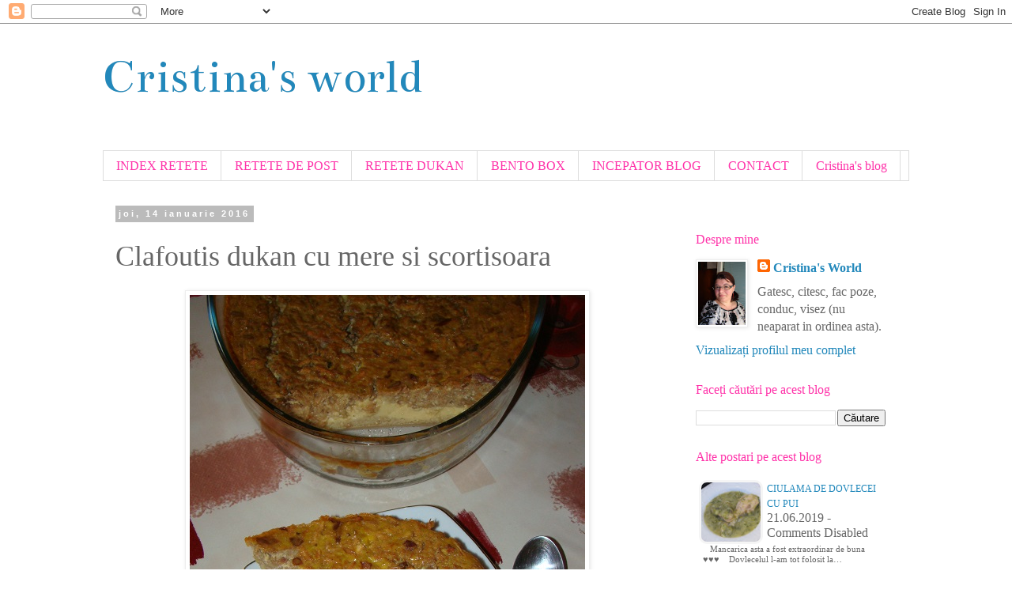

--- FILE ---
content_type: text/html; charset=UTF-8
request_url: https://cristina-cristinasworld.blogspot.com/2016/01/clafoutis-dukan-cu-mere-si-scortisoara.html
body_size: 26178
content:
<!DOCTYPE html>
<html class='v2' dir='ltr' lang='ro' xmlns='http://www.w3.org/1999/xhtml' xmlns:b='http://www.google.com/2005/gml/b' xmlns:data='http://www.google.com/2005/gml/data' xmlns:expr='http://www.google.com/2005/gml/expr'>
<head>
<link href='https://www.blogger.com/static/v1/widgets/335934321-css_bundle_v2.css' rel='stylesheet' type='text/css'/>
<!-- Global site tag (gtag.js) - Google Analytics -->
<script async='async' src='https://www.googletagmanager.com/gtag/js?id=UA-19255020-1'></script>
<script>
  window.dataLayer = window.dataLayer || [];
  function gtag(){dataLayer.push(arguments);}
  gtag('js', new Date());

  gtag('config', 'UA-19255020-1');
</script>
<meta content='width=1100' name='viewport'/>
<meta content='text/html; charset=UTF-8' http-equiv='Content-Type'/>
<meta content='blogger' name='generator'/>
<link href='https://cristina-cristinasworld.blogspot.com/favicon.ico' rel='icon' type='image/x-icon'/>
<link href='https://cristina-cristinasworld.blogspot.com/2016/01/clafoutis-dukan-cu-mere-si-scortisoara.html' rel='canonical'/>
<link rel="alternate" type="application/atom+xml" title="Cristina&#39;s world - Atom" href="https://cristina-cristinasworld.blogspot.com/feeds/posts/default" />
<link rel="alternate" type="application/rss+xml" title="Cristina&#39;s world - RSS" href="https://cristina-cristinasworld.blogspot.com/feeds/posts/default?alt=rss" />
<link rel="service.post" type="application/atom+xml" title="Cristina&#39;s world - Atom" href="https://www.blogger.com/feeds/1845516322543181710/posts/default" />

<link rel="alternate" type="application/atom+xml" title="Cristina&#39;s world - Atom" href="https://cristina-cristinasworld.blogspot.com/feeds/4724051046749528302/comments/default" />
<!--Can't find substitution for tag [blog.ieCssRetrofitLinks]-->
<link href='https://blogger.googleusercontent.com/img/b/R29vZ2xl/AVvXsEjy286SC-9y4Z0s6W65rV0VViS2MGWSwOWnlK_9YynRTDcW4Q8KTOIVW-vb2ium9YQ1EB7T_j_qnH_MvcrcRbWWwsI8rGYoz5o1obPtY8FRPVYzxQLAY9_MVigfq9osxDtOctoXqB-ToWI/s1600/clafoutis-cu-mere-si-scortisoara1.JPG' rel='image_src'/>
<meta content='https://cristina-cristinasworld.blogspot.com/2016/01/clafoutis-dukan-cu-mere-si-scortisoara.html' property='og:url'/>
<meta content='Clafoutis dukan cu mere si scortisoara' property='og:title'/>
<meta content='   Clafoutis  mai am pe blog cateva variante, normale sau dietetice, toate delicioase.  Cel de fata contine mere rase, este delicios, usor d...' property='og:description'/>
<meta content='https://blogger.googleusercontent.com/img/b/R29vZ2xl/AVvXsEjy286SC-9y4Z0s6W65rV0VViS2MGWSwOWnlK_9YynRTDcW4Q8KTOIVW-vb2ium9YQ1EB7T_j_qnH_MvcrcRbWWwsI8rGYoz5o1obPtY8FRPVYzxQLAY9_MVigfq9osxDtOctoXqB-ToWI/w1200-h630-p-k-no-nu/clafoutis-cu-mere-si-scortisoara1.JPG' property='og:image'/>
<title>Cristina's world: Clafoutis dukan cu mere si scortisoara</title>
<style type='text/css'>@font-face{font-family:'Bentham';font-style:normal;font-weight:400;font-display:swap;src:url(//fonts.gstatic.com/s/bentham/v20/VdGeAZQPEpYfmHglGWUxCbSJ7y9Y2g.woff2)format('woff2');unicode-range:U+0100-02BA,U+02BD-02C5,U+02C7-02CC,U+02CE-02D7,U+02DD-02FF,U+0304,U+0308,U+0329,U+1D00-1DBF,U+1E00-1E9F,U+1EF2-1EFF,U+2020,U+20A0-20AB,U+20AD-20C0,U+2113,U+2C60-2C7F,U+A720-A7FF;}@font-face{font-family:'Bentham';font-style:normal;font-weight:400;font-display:swap;src:url(//fonts.gstatic.com/s/bentham/v20/VdGeAZQPEpYfmHglGWsxCbSJ7y8.woff2)format('woff2');unicode-range:U+0000-00FF,U+0131,U+0152-0153,U+02BB-02BC,U+02C6,U+02DA,U+02DC,U+0304,U+0308,U+0329,U+2000-206F,U+20AC,U+2122,U+2191,U+2193,U+2212,U+2215,U+FEFF,U+FFFD;}</style>
<style id='page-skin-1' type='text/css'><!--
/*
-----------------------------------------------
Blogger Template Style
Name:     Simple
Designer: Blogger
URL:      www.blogger.com
----------------------------------------------- */
/* Variable definitions
====================
<Variable name="keycolor" description="Main Color" type="color" default="#66bbdd"/>
<Group description="Page Text" selector="body">
<Variable name="body.font" description="Font" type="font"
default="normal normal 12px Arial, Tahoma, Helvetica, FreeSans, sans-serif"/>
<Variable name="body.text.color" description="Text Color" type="color" default="#222222"/>
</Group>
<Group description="Backgrounds" selector=".body-fauxcolumns-outer">
<Variable name="body.background.color" description="Outer Background" type="color" default="#66bbdd"/>
<Variable name="content.background.color" description="Main Background" type="color" default="#ffffff"/>
<Variable name="header.background.color" description="Header Background" type="color" default="transparent"/>
</Group>
<Group description="Links" selector=".main-outer">
<Variable name="link.color" description="Link Color" type="color" default="#2288bb"/>
<Variable name="link.visited.color" description="Visited Color" type="color" default="#888888"/>
<Variable name="link.hover.color" description="Hover Color" type="color" default="#33aaff"/>
</Group>
<Group description="Blog Title" selector=".header h1">
<Variable name="header.font" description="Font" type="font"
default="normal normal 60px Arial, Tahoma, Helvetica, FreeSans, sans-serif"/>
<Variable name="header.text.color" description="Title Color" type="color" default="#3399bb" />
</Group>
<Group description="Blog Description" selector=".header .description">
<Variable name="description.text.color" description="Description Color" type="color"
default="#777777" />
</Group>
<Group description="Tabs Text" selector=".tabs-inner .widget li a">
<Variable name="tabs.font" description="Font" type="font"
default="normal normal 14px Arial, Tahoma, Helvetica, FreeSans, sans-serif"/>
<Variable name="tabs.text.color" description="Text Color" type="color" default="#999999"/>
<Variable name="tabs.selected.text.color" description="Selected Color" type="color" default="#000000"/>
</Group>
<Group description="Tabs Background" selector=".tabs-outer .PageList">
<Variable name="tabs.background.color" description="Background Color" type="color" default="#f5f5f5"/>
<Variable name="tabs.selected.background.color" description="Selected Color" type="color" default="#eeeeee"/>
</Group>
<Group description="Post Title" selector="h3.post-title, .comments h4">
<Variable name="post.title.font" description="Font" type="font"
default="normal normal 22px Arial, Tahoma, Helvetica, FreeSans, sans-serif"/>
</Group>
<Group description="Date Header" selector=".date-header">
<Variable name="date.header.color" description="Text Color" type="color"
default="#666666"/>
<Variable name="date.header.background.color" description="Background Color" type="color"
default="transparent"/>
<Variable name="date.header.font" description="Text Font" type="font"
default="normal bold 11px Arial, Tahoma, Helvetica, FreeSans, sans-serif"/>
<Variable name="date.header.padding" description="Date Header Padding" type="string" default="inherit"/>
<Variable name="date.header.letterspacing" description="Date Header Letter Spacing" type="string" default="inherit"/>
<Variable name="date.header.margin" description="Date Header Margin" type="string" default="inherit"/>
</Group>
<Group description="Post Footer" selector=".post-footer">
<Variable name="post.footer.text.color" description="Text Color" type="color" default="#666666"/>
<Variable name="post.footer.background.color" description="Background Color" type="color"
default="#f9f9f9"/>
<Variable name="post.footer.border.color" description="Shadow Color" type="color" default="#eeeeee"/>
</Group>
<Group description="Gadgets" selector="h2">
<Variable name="widget.title.font" description="Title Font" type="font"
default="normal bold 11px Arial, Tahoma, Helvetica, FreeSans, sans-serif"/>
<Variable name="widget.title.text.color" description="Title Color" type="color" default="#000000"/>
<Variable name="widget.alternate.text.color" description="Alternate Color" type="color" default="#999999"/>
</Group>
<Group description="Images" selector=".main-inner">
<Variable name="image.background.color" description="Background Color" type="color" default="#ffffff"/>
<Variable name="image.border.color" description="Border Color" type="color" default="#eeeeee"/>
<Variable name="image.text.color" description="Caption Text Color" type="color" default="#666666"/>
</Group>
<Group description="Accents" selector=".content-inner">
<Variable name="body.rule.color" description="Separator Line Color" type="color" default="#eeeeee"/>
<Variable name="tabs.border.color" description="Tabs Border Color" type="color" default="transparent"/>
</Group>
<Variable name="body.background" description="Body Background" type="background"
color="#ffffff" default="$(color) none repeat scroll top left"/>
<Variable name="body.background.override" description="Body Background Override" type="string" default=""/>
<Variable name="body.background.gradient.cap" description="Body Gradient Cap" type="url"
default="url(https://resources.blogblog.com/blogblog/data/1kt/simple/gradients_light.png)"/>
<Variable name="body.background.gradient.tile" description="Body Gradient Tile" type="url"
default="url(https://resources.blogblog.com/blogblog/data/1kt/simple/body_gradient_tile_light.png)"/>
<Variable name="content.background.color.selector" description="Content Background Color Selector" type="string" default=".content-inner"/>
<Variable name="content.padding" description="Content Padding" type="length" default="10px" min="0" max="100px"/>
<Variable name="content.padding.horizontal" description="Content Horizontal Padding" type="length" default="10px" min="0" max="100px"/>
<Variable name="content.shadow.spread" description="Content Shadow Spread" type="length" default="40px" min="0" max="100px"/>
<Variable name="content.shadow.spread.webkit" description="Content Shadow Spread (WebKit)" type="length" default="5px" min="0" max="100px"/>
<Variable name="content.shadow.spread.ie" description="Content Shadow Spread (IE)" type="length" default="10px" min="0" max="100px"/>
<Variable name="main.border.width" description="Main Border Width" type="length" default="0" min="0" max="10px"/>
<Variable name="header.background.gradient" description="Header Gradient" type="url" default="none"/>
<Variable name="header.shadow.offset.left" description="Header Shadow Offset Left" type="length" default="-1px" min="-50px" max="50px"/>
<Variable name="header.shadow.offset.top" description="Header Shadow Offset Top" type="length" default="-1px" min="-50px" max="50px"/>
<Variable name="header.shadow.spread" description="Header Shadow Spread" type="length" default="1px" min="0" max="100px"/>
<Variable name="header.padding" description="Header Padding" type="length" default="30px" min="0" max="100px"/>
<Variable name="header.border.size" description="Header Border Size" type="length" default="1px" min="0" max="10px"/>
<Variable name="header.bottom.border.size" description="Header Bottom Border Size" type="length" default="1px" min="0" max="10px"/>
<Variable name="header.border.horizontalsize" description="Header Horizontal Border Size" type="length" default="0" min="0" max="10px"/>
<Variable name="description.text.size" description="Description Text Size" type="string" default="140%"/>
<Variable name="tabs.margin.top" description="Tabs Margin Top" type="length" default="0" min="0" max="100px"/>
<Variable name="tabs.margin.side" description="Tabs Side Margin" type="length" default="30px" min="0" max="100px"/>
<Variable name="tabs.background.gradient" description="Tabs Background Gradient" type="url"
default="url(https://resources.blogblog.com/blogblog/data/1kt/simple/gradients_light.png)"/>
<Variable name="tabs.border.width" description="Tabs Border Width" type="length" default="1px" min="0" max="10px"/>
<Variable name="tabs.bevel.border.width" description="Tabs Bevel Border Width" type="length" default="1px" min="0" max="10px"/>
<Variable name="post.margin.bottom" description="Post Bottom Margin" type="length" default="25px" min="0" max="100px"/>
<Variable name="image.border.small.size" description="Image Border Small Size" type="length" default="2px" min="0" max="10px"/>
<Variable name="image.border.large.size" description="Image Border Large Size" type="length" default="5px" min="0" max="10px"/>
<Variable name="page.width.selector" description="Page Width Selector" type="string" default=".region-inner"/>
<Variable name="page.width" description="Page Width" type="string" default="auto"/>
<Variable name="main.section.margin" description="Main Section Margin" type="length" default="15px" min="0" max="100px"/>
<Variable name="main.padding" description="Main Padding" type="length" default="15px" min="0" max="100px"/>
<Variable name="main.padding.top" description="Main Padding Top" type="length" default="30px" min="0" max="100px"/>
<Variable name="main.padding.bottom" description="Main Padding Bottom" type="length" default="30px" min="0" max="100px"/>
<Variable name="paging.background"
color="#ffffff"
description="Background of blog paging area" type="background"
default="transparent none no-repeat scroll top center"/>
<Variable name="footer.bevel" description="Bevel border length of footer" type="length" default="0" min="0" max="10px"/>
<Variable name="mobile.background.overlay" description="Mobile Background Overlay" type="string"
default="transparent none repeat scroll top left"/>
<Variable name="mobile.background.size" description="Mobile Background Size" type="string" default="auto"/>
<Variable name="mobile.button.color" description="Mobile Button Color" type="color" default="#ffffff" />
<Variable name="startSide" description="Side where text starts in blog language" type="automatic" default="left"/>
<Variable name="endSide" description="Side where text ends in blog language" type="automatic" default="right"/>
*/
/* Content
----------------------------------------------- */
body {
font: normal normal 16px 'Times New Roman', Times, FreeSerif, serif;
color: #666666;
background: #ffffff none repeat scroll top left;
padding: 0 0 0 0;
}
html body .region-inner {
min-width: 0;
max-width: 100%;
width: auto;
}
h2 {
font-size: 22px;
}
a:link {
text-decoration:none;
color: #2288bb;
}
a:visited {
text-decoration:none;
color: #ff32a9;
}
a:hover {
text-decoration:underline;
color: #21bb55;
}
.body-fauxcolumn-outer .fauxcolumn-inner {
background: transparent none repeat scroll top left;
_background-image: none;
}
.body-fauxcolumn-outer .cap-top {
position: absolute;
z-index: 1;
height: 400px;
width: 100%;
}
.body-fauxcolumn-outer .cap-top .cap-left {
width: 100%;
background: transparent none repeat-x scroll top left;
_background-image: none;
}
.content-outer {
-moz-box-shadow: 0 0 0 rgba(0, 0, 0, .15);
-webkit-box-shadow: 0 0 0 rgba(0, 0, 0, .15);
-goog-ms-box-shadow: 0 0 0 #333333;
box-shadow: 0 0 0 rgba(0, 0, 0, .15);
margin-bottom: 1px;
}
.content-inner {
padding: 10px 40px;
}
.content-inner {
background-color: #ffffff;
}
/* Header
----------------------------------------------- */
.header-outer {
background: transparent none repeat-x scroll 0 -400px;
_background-image: none;
}
.Header h1 {
font: normal normal 60px Bentham;
color: #2288bb;
text-shadow: 0 0 0 rgba(0, 0, 0, .2);
}
.Header h1 a {
color: #2288bb;
}
.Header .description {
font-size: 18px;
color: #000000;
}
.header-inner .Header .titlewrapper {
padding: 22px 0;
}
.header-inner .Header .descriptionwrapper {
padding: 0 0;
}
/* Tabs
----------------------------------------------- */
.tabs-inner .section:first-child {
border-top: 0 solid #dddddd;
}
.tabs-inner .section:first-child ul {
margin-top: -1px;
border-top: 1px solid #dddddd;
border-left: 1px solid #dddddd;
border-right: 1px solid #dddddd;
}
.tabs-inner .widget ul {
background: transparent none repeat-x scroll 0 -800px;
_background-image: none;
border-bottom: 1px solid #dddddd;
margin-top: 0;
margin-left: -30px;
margin-right: -30px;
}
.tabs-inner .widget li a {
display: inline-block;
padding: .6em 1em;
font: normal normal 16px 'Times New Roman', Times, FreeSerif, serif;
color: #ff32a9;
border-left: 1px solid #ffffff;
border-right: 1px solid #dddddd;
}
.tabs-inner .widget li:first-child a {
border-left: none;
}
.tabs-inner .widget li.selected a, .tabs-inner .widget li a:hover {
color: #000000;
background-color: #eeeeee;
text-decoration: none;
}
/* Columns
----------------------------------------------- */
.main-outer {
border-top: 0 solid transparent;
}
.fauxcolumn-left-outer .fauxcolumn-inner {
border-right: 1px solid transparent;
}
.fauxcolumn-right-outer .fauxcolumn-inner {
border-left: 1px solid transparent;
}
/* Headings
----------------------------------------------- */
div.widget > h2,
div.widget h2.title {
margin: 0 0 1em 0;
font: normal normal 16px 'Times New Roman', Times, FreeSerif, serif;
color: #ff32a9;
}
/* Widgets
----------------------------------------------- */
.widget .zippy {
color: #999999;
text-shadow: 2px 2px 1px rgba(0, 0, 0, .1);
}
.widget .popular-posts ul {
list-style: none;
}
/* Posts
----------------------------------------------- */
h2.date-header {
font: normal bold 11px Arial, Tahoma, Helvetica, FreeSans, sans-serif;
}
.date-header span {
background-color: #bbbbbb;
color: #ffffff;
padding: 0.4em;
letter-spacing: 3px;
margin: inherit;
}
.main-inner {
padding-top: 35px;
padding-bottom: 65px;
}
.main-inner .column-center-inner {
padding: 0 0;
}
.main-inner .column-center-inner .section {
margin: 0 1em;
}
.post {
margin: 0 0 45px 0;
}
h3.post-title, .comments h4 {
font: normal normal 36px 'Times New Roman', Times, FreeSerif, serif;
margin: .75em 0 0;
}
.post-body {
font-size: 110%;
line-height: 1.4;
position: relative;
}
.post-body img, .post-body .tr-caption-container, .Profile img, .Image img,
.BlogList .item-thumbnail img {
padding: 2px;
background: #ffffff;
border: 1px solid #eeeeee;
-moz-box-shadow: 1px 1px 5px rgba(0, 0, 0, .1);
-webkit-box-shadow: 1px 1px 5px rgba(0, 0, 0, .1);
box-shadow: 1px 1px 5px rgba(0, 0, 0, .1);
}
.post-body img, .post-body .tr-caption-container {
padding: 5px;
}
.post-body .tr-caption-container {
color: #666666;
}
.post-body .tr-caption-container img {
padding: 0;
background: transparent;
border: none;
-moz-box-shadow: 0 0 0 rgba(0, 0, 0, .1);
-webkit-box-shadow: 0 0 0 rgba(0, 0, 0, .1);
box-shadow: 0 0 0 rgba(0, 0, 0, .1);
}
.post-header {
margin: 0 0 1.5em;
line-height: 1.6;
font-size: 90%;
}
.post-footer {
margin: 20px -2px 0;
padding: 5px 10px;
color: #666666;
background-color: #eeeeee;
border-bottom: 1px solid #eeeeee;
line-height: 1.6;
font-size: 90%;
}
#comments .comment-author {
padding-top: 1.5em;
border-top: 1px solid transparent;
background-position: 0 1.5em;
}
#comments .comment-author:first-child {
padding-top: 0;
border-top: none;
}
.avatar-image-container {
margin: .2em 0 0;
}
#comments .avatar-image-container img {
border: 1px solid #eeeeee;
}
/* Comments
----------------------------------------------- */
.comments .comments-content .icon.blog-author {
background-repeat: no-repeat;
background-image: url([data-uri]);
}
.comments .comments-content .loadmore a {
border-top: 1px solid #999999;
border-bottom: 1px solid #999999;
}
.comments .comment-thread.inline-thread {
background-color: #eeeeee;
}
.comments .continue {
border-top: 2px solid #999999;
}
/* Accents
---------------------------------------------- */
.section-columns td.columns-cell {
border-left: 1px solid transparent;
}
.blog-pager {
background: transparent url(https://resources.blogblog.com/blogblog/data/1kt/simple/paging_dot.png) repeat-x scroll top center;
}
.blog-pager-older-link, .home-link,
.blog-pager-newer-link {
background-color: #ffffff;
padding: 5px;
}
.footer-outer {
border-top: 1px dashed #bbbbbb;
}
/* Mobile
----------------------------------------------- */
body.mobile  {
background-size: auto;
}
.mobile .body-fauxcolumn-outer {
background: transparent none repeat scroll top left;
}
.mobile .body-fauxcolumn-outer .cap-top {
background-size: 100% auto;
}
.mobile .content-outer {
-webkit-box-shadow: 0 0 3px rgba(0, 0, 0, .15);
box-shadow: 0 0 3px rgba(0, 0, 0, .15);
}
.mobile .tabs-inner .widget ul {
margin-left: 0;
margin-right: 0;
}
.mobile .post {
margin: 0;
}
.mobile .main-inner .column-center-inner .section {
margin: 0;
}
.mobile .date-header span {
padding: 0.1em 10px;
margin: 0 -10px;
}
.mobile h3.post-title {
margin: 0;
}
.mobile .blog-pager {
background: transparent none no-repeat scroll top center;
}
.mobile .footer-outer {
border-top: none;
}
.mobile .main-inner, .mobile .footer-inner {
background-color: #ffffff;
}
.mobile-index-contents {
color: #666666;
}
.mobile-link-button {
background-color: #2288bb;
}
.mobile-link-button a:link, .mobile-link-button a:visited {
color: #ffffff;
}
.mobile .tabs-inner .section:first-child {
border-top: none;
}
.mobile .tabs-inner .PageList .widget-content {
background-color: #eeeeee;
color: #000000;
border-top: 1px solid #dddddd;
border-bottom: 1px solid #dddddd;
}
.mobile .tabs-inner .PageList .widget-content .pagelist-arrow {
border-left: 1px solid #dddddd;
}

--></style>
<style id='template-skin-1' type='text/css'><!--
body {
min-width: 1100px;
}
.content-outer, .content-fauxcolumn-outer, .region-inner {
min-width: 1100px;
max-width: 1100px;
_width: 1100px;
}
.main-inner .columns {
padding-left: 0px;
padding-right: 300px;
}
.main-inner .fauxcolumn-center-outer {
left: 0px;
right: 300px;
/* IE6 does not respect left and right together */
_width: expression(this.parentNode.offsetWidth -
parseInt("0px") -
parseInt("300px") + 'px');
}
.main-inner .fauxcolumn-left-outer {
width: 0px;
}
.main-inner .fauxcolumn-right-outer {
width: 300px;
}
.main-inner .column-left-outer {
width: 0px;
right: 100%;
margin-left: -0px;
}
.main-inner .column-right-outer {
width: 300px;
margin-right: -300px;
}
#layout {
min-width: 0;
}
#layout .content-outer {
min-width: 0;
width: 800px;
}
#layout .region-inner {
min-width: 0;
width: auto;
}
body#layout div.add_widget {
padding: 8px;
}
body#layout div.add_widget a {
margin-left: 32px;
}
--></style>
<link href='https://www.blogger.com/dyn-css/authorization.css?targetBlogID=1845516322543181710&amp;zx=44b745ce-8f0b-4689-9429-efe2929d331e' media='none' onload='if(media!=&#39;all&#39;)media=&#39;all&#39;' rel='stylesheet'/><noscript><link href='https://www.blogger.com/dyn-css/authorization.css?targetBlogID=1845516322543181710&amp;zx=44b745ce-8f0b-4689-9429-efe2929d331e' rel='stylesheet'/></noscript>
<meta name='google-adsense-platform-account' content='ca-host-pub-1556223355139109'/>
<meta name='google-adsense-platform-domain' content='blogspot.com'/>

</head>
<body class='loading'>
<div class='navbar section' id='navbar' name='Navbar'><div class='widget Navbar' data-version='1' id='Navbar1'><script type="text/javascript">
    function setAttributeOnload(object, attribute, val) {
      if(window.addEventListener) {
        window.addEventListener('load',
          function(){ object[attribute] = val; }, false);
      } else {
        window.attachEvent('onload', function(){ object[attribute] = val; });
      }
    }
  </script>
<div id="navbar-iframe-container"></div>
<script type="text/javascript" src="https://apis.google.com/js/platform.js"></script>
<script type="text/javascript">
      gapi.load("gapi.iframes:gapi.iframes.style.bubble", function() {
        if (gapi.iframes && gapi.iframes.getContext) {
          gapi.iframes.getContext().openChild({
              url: 'https://www.blogger.com/navbar/1845516322543181710?po\x3d4724051046749528302\x26origin\x3dhttps://cristina-cristinasworld.blogspot.com',
              where: document.getElementById("navbar-iframe-container"),
              id: "navbar-iframe"
          });
        }
      });
    </script><script type="text/javascript">
(function() {
var script = document.createElement('script');
script.type = 'text/javascript';
script.src = '//pagead2.googlesyndication.com/pagead/js/google_top_exp.js';
var head = document.getElementsByTagName('head')[0];
if (head) {
head.appendChild(script);
}})();
</script>
</div></div>
<div class='body-fauxcolumns'>
<div class='fauxcolumn-outer body-fauxcolumn-outer'>
<div class='cap-top'>
<div class='cap-left'></div>
<div class='cap-right'></div>
</div>
<div class='fauxborder-left'>
<div class='fauxborder-right'></div>
<div class='fauxcolumn-inner'>
</div>
</div>
<div class='cap-bottom'>
<div class='cap-left'></div>
<div class='cap-right'></div>
</div>
</div>
</div>
<div class='content'>
<div class='content-fauxcolumns'>
<div class='fauxcolumn-outer content-fauxcolumn-outer'>
<div class='cap-top'>
<div class='cap-left'></div>
<div class='cap-right'></div>
</div>
<div class='fauxborder-left'>
<div class='fauxborder-right'></div>
<div class='fauxcolumn-inner'>
</div>
</div>
<div class='cap-bottom'>
<div class='cap-left'></div>
<div class='cap-right'></div>
</div>
</div>
</div>
<div class='content-outer'>
<div class='content-cap-top cap-top'>
<div class='cap-left'></div>
<div class='cap-right'></div>
</div>
<div class='fauxborder-left content-fauxborder-left'>
<div class='fauxborder-right content-fauxborder-right'></div>
<div class='content-inner'>
<header>
<div class='header-outer'>
<div class='header-cap-top cap-top'>
<div class='cap-left'></div>
<div class='cap-right'></div>
</div>
<div class='fauxborder-left header-fauxborder-left'>
<div class='fauxborder-right header-fauxborder-right'></div>
<div class='region-inner header-inner'>
<div class='header section' id='header' name='Antet'><div class='widget Header' data-version='1' id='Header1'>
<div id='header-inner'>
<div class='titlewrapper'>
<h1 class='title'>
<a href='https://cristina-cristinasworld.blogspot.com/'>
Cristina's world
</a>
</h1>
</div>
<div class='descriptionwrapper'>
<p class='description'><span>
</span></p>
</div>
</div>
</div></div>
</div>
</div>
<div class='header-cap-bottom cap-bottom'>
<div class='cap-left'></div>
<div class='cap-right'></div>
</div>
</div>
</header>
<div class='tabs-outer'>
<div class='tabs-cap-top cap-top'>
<div class='cap-left'></div>
<div class='cap-right'></div>
</div>
<div class='fauxborder-left tabs-fauxborder-left'>
<div class='fauxborder-right tabs-fauxborder-right'></div>
<div class='region-inner tabs-inner'>
<div class='tabs section' id='crosscol' name='Coloana transversală'><div class='widget PageList' data-version='1' id='PageList1'>
<div class='widget-content'>
<ul>
<li>
<a href='https://cristina-cristinasworld.blogspot.com/p/index-retete.html'>INDEX RETETE</a>
</li>
<li>
<a href='https://cristina-cristinasworld.blogspot.com/p/retete-de-post.html'>RETETE DE POST</a>
</li>
<li>
<a href='https://cristina-cristinasworld.blogspot.com/p/retete-dukan.html'>RETETE DUKAN</a>
</li>
<li>
<a href='https://cristina-cristinasworld.blogspot.com/p/bento-box-ide.html'>BENTO BOX</a>
</li>
<li>
<a href='https://cristina-cristinasworld.blogspot.com/p/incepator-blog.html'>INCEPATOR BLOG</a>
</li>
<li>
<a href='https://cristina-cristinasworld.blogspot.com/p/contact.html'>CONTACT</a>
</li>
<li>
<a href='http://modificare.blogspot.ro/'>Cristina's blog</a>
</li>
</ul>
<div class='clear'></div>
</div>
</div></div>
<div class='tabs no-items section' id='crosscol-overflow' name='Cross-Column 2'></div>
</div>
</div>
<div class='tabs-cap-bottom cap-bottom'>
<div class='cap-left'></div>
<div class='cap-right'></div>
</div>
</div>
<div class='main-outer'>
<div class='main-cap-top cap-top'>
<div class='cap-left'></div>
<div class='cap-right'></div>
</div>
<div class='fauxborder-left main-fauxborder-left'>
<div class='fauxborder-right main-fauxborder-right'></div>
<div class='region-inner main-inner'>
<div class='columns fauxcolumns'>
<div class='fauxcolumn-outer fauxcolumn-center-outer'>
<div class='cap-top'>
<div class='cap-left'></div>
<div class='cap-right'></div>
</div>
<div class='fauxborder-left'>
<div class='fauxborder-right'></div>
<div class='fauxcolumn-inner'>
</div>
</div>
<div class='cap-bottom'>
<div class='cap-left'></div>
<div class='cap-right'></div>
</div>
</div>
<div class='fauxcolumn-outer fauxcolumn-left-outer'>
<div class='cap-top'>
<div class='cap-left'></div>
<div class='cap-right'></div>
</div>
<div class='fauxborder-left'>
<div class='fauxborder-right'></div>
<div class='fauxcolumn-inner'>
</div>
</div>
<div class='cap-bottom'>
<div class='cap-left'></div>
<div class='cap-right'></div>
</div>
</div>
<div class='fauxcolumn-outer fauxcolumn-right-outer'>
<div class='cap-top'>
<div class='cap-left'></div>
<div class='cap-right'></div>
</div>
<div class='fauxborder-left'>
<div class='fauxborder-right'></div>
<div class='fauxcolumn-inner'>
</div>
</div>
<div class='cap-bottom'>
<div class='cap-left'></div>
<div class='cap-right'></div>
</div>
</div>
<!-- corrects IE6 width calculation -->
<div class='columns-inner'>
<div class='column-center-outer'>
<div class='column-center-inner'>
<div class='main section' id='main' name='Număr de telefon principal'><div class='widget Blog' data-version='1' id='Blog1'>
<div class='blog-posts hfeed'>

          <div class="date-outer">
        
<h2 class='date-header'><span>joi, 14 ianuarie 2016</span></h2>

          <div class="date-posts">
        
<div class='post-outer'>
<div class='post hentry uncustomized-post-template' itemprop='blogPost' itemscope='itemscope' itemtype='http://schema.org/BlogPosting'>
<meta content='https://blogger.googleusercontent.com/img/b/R29vZ2xl/AVvXsEjy286SC-9y4Z0s6W65rV0VViS2MGWSwOWnlK_9YynRTDcW4Q8KTOIVW-vb2ium9YQ1EB7T_j_qnH_MvcrcRbWWwsI8rGYoz5o1obPtY8FRPVYzxQLAY9_MVigfq9osxDtOctoXqB-ToWI/s1600/clafoutis-cu-mere-si-scortisoara1.JPG' itemprop='image_url'/>
<meta content='1845516322543181710' itemprop='blogId'/>
<meta content='4724051046749528302' itemprop='postId'/>
<a name='4724051046749528302'></a>
<h3 class='post-title entry-title' itemprop='name'>
Clafoutis dukan cu mere si scortisoara
</h3>
<div class='post-header'>
<div class='post-header-line-1'></div>
</div>
<div class='post-body entry-content' id='post-body-4724051046749528302' itemprop='description articleBody'>
<div class="separator" style="clear: both; text-align: center;">
<a href="https://blogger.googleusercontent.com/img/b/R29vZ2xl/AVvXsEjy286SC-9y4Z0s6W65rV0VViS2MGWSwOWnlK_9YynRTDcW4Q8KTOIVW-vb2ium9YQ1EB7T_j_qnH_MvcrcRbWWwsI8rGYoz5o1obPtY8FRPVYzxQLAY9_MVigfq9osxDtOctoXqB-ToWI/s1600/clafoutis-cu-mere-si-scortisoara1.JPG" imageanchor="1" style="margin-left: 1em; margin-right: 1em;"><img border="0" src="https://blogger.googleusercontent.com/img/b/R29vZ2xl/AVvXsEjy286SC-9y4Z0s6W65rV0VViS2MGWSwOWnlK_9YynRTDcW4Q8KTOIVW-vb2ium9YQ1EB7T_j_qnH_MvcrcRbWWwsI8rGYoz5o1obPtY8FRPVYzxQLAY9_MVigfq9osxDtOctoXqB-ToWI/s1600/clafoutis-cu-mere-si-scortisoara1.JPG" /></a></div>
<br />
<a href="http://cristina-cristinasworld.blogspot.ro/search?q=clafoutis" target="_blank">Clafoutis</a> mai am pe blog cateva variante, normale sau dietetice, toate delicioase.<br />
Cel de fata contine mere rase, este delicios, usor de facut si arata tare bine in sectiune &#9829;&#9829;&#9829; <br />
<a name="more"></a>Este conform cu dieta Dukan - zile PL, incepand cu faza de consolidare (din cauza merelor), dar daca inlocuiti merele cu dovleac ras, atunci va fi conform inca din faza de croaziera.<br />
<br />
Ingrediente:<br />
- 5 oua<br />
- 1 plic budinca de caramel (<a href="http://www.retail-fmcg.ro/wp-content/uploads/2013/02/Buddy.jpg" target="_blank">Buddy</a>)<br />
- 3 linguri <a href="http://www.adiograsime.ro/magazin/lichior-sirop-praf-de-bautura/lapte-praf-t-por-degresat-detalii.html" target="_blank">lapte praf 0.1% grasime</a><br />
- 1 lingura <a href="http://www.adiograsime.ro/magazin/inlocuitor-de-zahar/slim-sugar-slimsugar-eritritol-stevie-536-detalii.html" target="_blank">slim sugar</a><br />
- 1 lingurita <a href="http://www.adiograsime.ro/magazin/produse-dieta-dukan/esenta-nuca-detalii.html" target="_blank">esenta de nuca</a><br />
- 500 ml lapte rece<br />
Compozitia cu mere:<br />
- 2 mere marisoare<br />
- 1 lingura <a href="http://www.adiograsime.ro/magazin/inlocuitor-de-zahar/slim-sugar-slimsugar-eritritol-stevie-536-detalii.html" target="_blank">slim sugar</a><br />
- 1 lingurita scortisoara pudra<br />
<br />
<div class="separator" style="clear: both; text-align: center;">
<a href="https://blogger.googleusercontent.com/img/b/R29vZ2xl/AVvXsEhflkij6-V8V09rd7bf37NG1OaA1pjqBQlZUuCL8q7YZ71nc5J9Ck3_dZjcabQkeA-PBPk223PHToCYp2KOKkBk-uFhG2OjqBq_7j4KCGNEgppzsG_SN3wY6rakyzqGyUBiokAQexDJFo0/s1600/clafoutis-cu-mere-si-scortisoara2.JPG" imageanchor="1" style="margin-left: 1em; margin-right: 1em;"><img border="0" src="https://blogger.googleusercontent.com/img/b/R29vZ2xl/AVvXsEhflkij6-V8V09rd7bf37NG1OaA1pjqBQlZUuCL8q7YZ71nc5J9Ck3_dZjcabQkeA-PBPk223PHToCYp2KOKkBk-uFhG2OjqBq_7j4KCGNEgppzsG_SN3wY6rakyzqGyUBiokAQexDJFo0/s1600/clafoutis-cu-mere-si-scortisoara2.JPG" /></a></div>
<br />
Laptele rece, ouale, praful de budinca, laptele praf, indulcitorul si esenta de nuca le-am mixat in vasul robotului de bucatarie.<br />
Merele rase (eu nu le-am curatat de coaja) le-am amestecat cu indulcitorul si pudra de scortisoara, apoi am nivelat amestecul obtinut intr-o tava de pirex (3 litri).<br />
<br />
<div class="separator" style="clear: both; text-align: center;">
<a href="https://blogger.googleusercontent.com/img/b/R29vZ2xl/AVvXsEiwkwUT6V6tfMfAxIvBySRl6jSbzllmMsa4K-mXNYEjBqShR3nIxI3XP6hCcEzYD2lV934F2YFZB0ufy1WPyyXBs7X144mbczWHDYyt1LCNV7BaZn1tup-4miWNAHJ8wWBAoEmoY02Q4L4/s1600/clafoutis-cu-mere-si-scortisoara3.JPG" imageanchor="1" style="margin-left: 1em; margin-right: 1em;"><img border="0" src="https://blogger.googleusercontent.com/img/b/R29vZ2xl/AVvXsEiwkwUT6V6tfMfAxIvBySRl6jSbzllmMsa4K-mXNYEjBqShR3nIxI3XP6hCcEzYD2lV934F2YFZB0ufy1WPyyXBs7X144mbczWHDYyt1LCNV7BaZn1tup-4miWNAHJ8wWBAoEmoY02Q4L4/s1600/clafoutis-cu-mere-si-scortisoara3.JPG" /></a></div>
<br />
Peste stratul de mere am turnat cu grija compozitia din vasul robotului de bucatarie.<br />
<br />
<div class="separator" style="clear: both; text-align: center;">
<a href="https://blogger.googleusercontent.com/img/b/R29vZ2xl/AVvXsEjSuz6FESChyphenhyphengwTARjMvWQQcI58yNKv9YXcvveWfjQ_kfg6Np1M5fC1UXyTO9pXemX6JE4W1zp7ubhrm09oRmvrv8I8D_lVlFsv8_8Ig7TFyYfrm98KXV8HB97WtLIwR0diDchcl91bXzc/s1600/clafoutis-cu-mere-si-scortisoara4.JPG" imageanchor="1" style="margin-left: 1em; margin-right: 1em;"><img border="0" src="https://blogger.googleusercontent.com/img/b/R29vZ2xl/AVvXsEjSuz6FESChyphenhyphengwTARjMvWQQcI58yNKv9YXcvveWfjQ_kfg6Np1M5fC1UXyTO9pXemX6JE4W1zp7ubhrm09oRmvrv8I8D_lVlFsv8_8Ig7TFyYfrm98KXV8HB97WtLIwR0diDchcl91bXzc/s1600/clafoutis-cu-mere-si-scortisoara4.JPG" /></a></div>
<br />
<div class="separator" style="clear: both; text-align: center;">
<a href="https://blogger.googleusercontent.com/img/b/R29vZ2xl/AVvXsEhgmxVg7XpiHY8srPAhOjnDuxiWC_PNoQbVdY1yi87nJoUZDGNROKl66DW6MSM4rWquApnIrKlIS947HMNyvXhhbihsWKwymvHI1CRr_4dC5ARD7LqFZoTF4w7fWb8W01IB1V35Tnde76g/s1600/clafoutis-cu-mere-si-scortisoara5.JPG" imageanchor="1" style="margin-left: 1em; margin-right: 1em;"><img border="0" src="https://blogger.googleusercontent.com/img/b/R29vZ2xl/AVvXsEhgmxVg7XpiHY8srPAhOjnDuxiWC_PNoQbVdY1yi87nJoUZDGNROKl66DW6MSM4rWquApnIrKlIS947HMNyvXhhbihsWKwymvHI1CRr_4dC5ARD7LqFZoTF4w7fWb8W01IB1V35Tnde76g/s1600/clafoutis-cu-mere-si-scortisoara5.JPG" /></a></div>
<br />
Am bagat tava in cuptorasul electric, la 160 grade, foc sus si jos cu ventilatie, pentru o ora.<br />
<br />
<div class="separator" style="clear: both; text-align: center;">
<a href="https://blogger.googleusercontent.com/img/b/R29vZ2xl/AVvXsEj1revf6hYVmcfsAERrhPH62n5CiFKfQp5Uqy2Qn1GgBXScbjzBz92q-qtL9WLKQFUE1z9xnindulr_gqEQF1kcCTz1N9ZmzbNeEqqGtpiBX8pFwBh_BIRITFvC5GVsJ6FJImRE0QLb0rc/s1600/clafoutis-cu-mere-si-scortisoara6.JPG" imageanchor="1" style="margin-left: 1em; margin-right: 1em;"><img border="0" src="https://blogger.googleusercontent.com/img/b/R29vZ2xl/AVvXsEj1revf6hYVmcfsAERrhPH62n5CiFKfQp5Uqy2Qn1GgBXScbjzBz92q-qtL9WLKQFUE1z9xnindulr_gqEQF1kcCTz1N9ZmzbNeEqqGtpiBX8pFwBh_BIRITFvC5GVsJ6FJImRE0QLb0rc/s1600/clafoutis-cu-mere-si-scortisoara6.JPG" /></a></div>
<br />
Miroase minunat &#9829;&#9829;&#9829;<br />
Am lasat tava pe un gratar pentru o jumatate de ora, cat sa-si traga sufletul clafoutisul meu, apoi l-am taiat.<br />
<br />
<div class="separator" style="clear: both; text-align: center;">
<a href="https://blogger.googleusercontent.com/img/b/R29vZ2xl/AVvXsEgDU8kaMR6nTJ-qBtI42x5JTW6JC_DczK2J0NtlVt1UUTQq1BPBhEn425TKIHMYJe1z_thtu9MsmfXcY4O9qeL8irbYAz19KwFREZR3DrTiSuoCvZ-NVd5-ZELTNTDzXKt6acmKytEXt2g/s1600/clafoutis-cu-mere-si-scortisoara7.JPG" imageanchor="1" style="margin-left: 1em; margin-right: 1em;"><img border="0" src="https://blogger.googleusercontent.com/img/b/R29vZ2xl/AVvXsEgDU8kaMR6nTJ-qBtI42x5JTW6JC_DczK2J0NtlVt1UUTQq1BPBhEn425TKIHMYJe1z_thtu9MsmfXcY4O9qeL8irbYAz19KwFREZR3DrTiSuoCvZ-NVd5-ZELTNTDzXKt6acmKytEXt2g/s1600/clafoutis-cu-mere-si-scortisoara7.JPG" /></a></div>
<br />
<div class="separator" style="clear: both; text-align: center;">
<a href="https://blogger.googleusercontent.com/img/b/R29vZ2xl/AVvXsEhjH8EYTKMHopNdCiZk8Y7zPEwJi7ZrlHOsofeybKHKao_d8a9KmARqr5vLIFM7vj2lZJHzfZiQx4_-QgpQ6UL6STkSbMRa0Cmg_tV9S6Xr9YIR7DLcKdnrOoZ9K8d6kMJAoEiGpDTE0d0/s1600/clafoutis-cu-mere-si-scortisoara8.JPG" imageanchor="1" style="margin-left: 1em; margin-right: 1em;"><img border="0" src="https://blogger.googleusercontent.com/img/b/R29vZ2xl/AVvXsEhjH8EYTKMHopNdCiZk8Y7zPEwJi7ZrlHOsofeybKHKao_d8a9KmARqr5vLIFM7vj2lZJHzfZiQx4_-QgpQ6UL6STkSbMRa0Cmg_tV9S6Xr9YIR7DLcKdnrOoZ9K8d6kMJAoEiGpDTE0d0/s1600/clafoutis-cu-mere-si-scortisoara8.JPG" /></a></div>
<br />
Dupa cum se vede in sectiune, merele s-au ridicat la suprafata.<br />
<br />
<div class="separator" style="clear: both; text-align: center;">
<a href="https://blogger.googleusercontent.com/img/b/R29vZ2xl/AVvXsEh8s-z0U0GnLFhQoeiFyRYzVKQEPYkpKU-lLVg4rzSG2A5xzZ9D_i_WC35t7-MwYSkcoGG23J73IFwIHKjVvk5PzyYs1CIbtS6-EAgTbo0-euhCesrzuD0cBpeJnxUIStbo6rX8ZUUX2XI/s1600/clafoutis-cu-mere-si-scortisoara9.JPG" imageanchor="1" style="margin-left: 1em; margin-right: 1em;"><img border="0" src="https://blogger.googleusercontent.com/img/b/R29vZ2xl/AVvXsEh8s-z0U0GnLFhQoeiFyRYzVKQEPYkpKU-lLVg4rzSG2A5xzZ9D_i_WC35t7-MwYSkcoGG23J73IFwIHKjVvk5PzyYs1CIbtS6-EAgTbo0-euhCesrzuD0cBpeJnxUIStbo6rX8ZUUX2XI/s1600/clafoutis-cu-mere-si-scortisoara9.JPG" /></a></div>
<br />
<div class="separator" style="clear: both; text-align: center;">
<a href="https://blogger.googleusercontent.com/img/b/R29vZ2xl/AVvXsEhSBOh6XkwRU5Q15EliH-WuyA2nxyMi4Pg5ckd66kvu5c1EjE0teG0fD6FA1iL0D45LCFMxULNvHKevWRu-yAelgqbTmS21IF9_Rh2nWpObdbBaoo9HZEAYA3ZuBk2Wr4c2Rgyfz54qVCM/s1600/clafoutis-cu-mere-si-scortisoara10.JPG" imageanchor="1" style="margin-left: 1em; margin-right: 1em;"><img border="0" src="https://blogger.googleusercontent.com/img/b/R29vZ2xl/AVvXsEhSBOh6XkwRU5Q15EliH-WuyA2nxyMi4Pg5ckd66kvu5c1EjE0teG0fD6FA1iL0D45LCFMxULNvHKevWRu-yAelgqbTmS21IF9_Rh2nWpObdbBaoo9HZEAYA3ZuBk2Wr4c2Rgyfz54qVCM/s1600/clafoutis-cu-mere-si-scortisoara10.JPG" /></a></div>
<br />
Nu am cuvinte sa va povestesc cat este de bun &#9829;&#9829;&#9829;<br />
<br />
<div class="separator" style="clear: both; text-align: center;">
<a href="https://blogger.googleusercontent.com/img/b/R29vZ2xl/AVvXsEg4FUKAAFa9n6WsidmDCdIqV17SqyzXBy9m3bvJdkM4uXEiry9d8bQJYzICQXSounhpZXRw2H235QZWrlHgn_KE00U5Z9RTuMMuyONUV3mq_kdE-Sc7y1wuUSxIQyetP-p9FreMU8-4W-I/s1600/clafoutis-cu-mere-si-scortisoara11.JPG" imageanchor="1" style="margin-left: 1em; margin-right: 1em;"><img border="0" src="https://blogger.googleusercontent.com/img/b/R29vZ2xl/AVvXsEg4FUKAAFa9n6WsidmDCdIqV17SqyzXBy9m3bvJdkM4uXEiry9d8bQJYzICQXSounhpZXRw2H235QZWrlHgn_KE00U5Z9RTuMMuyONUV3mq_kdE-Sc7y1wuUSxIQyetP-p9FreMU8-4W-I/s1600/clafoutis-cu-mere-si-scortisoara11.JPG" /></a></div>
<br />
<div class="separator" style="clear: both; text-align: center;">
<a href="https://blogger.googleusercontent.com/img/b/R29vZ2xl/AVvXsEhcTHsRxMWYqzkL_-YS-tHYio7kjGkQSSkonsEX8Nq6nD3U1mupBr4FDuI_zBDOfcOy0JofYV9QuaVhEAYEaVBsHzr9CC5tPQc4eNmzlDfoM9mzLmRTBkQdq9CM64GMY4A15V21q5sKBUg/s1600/clafoutis-cu-mere-si-scortisoara12.jpg" imageanchor="1" style="margin-left: 1em; margin-right: 1em;"><img border="0" src="https://blogger.googleusercontent.com/img/b/R29vZ2xl/AVvXsEhcTHsRxMWYqzkL_-YS-tHYio7kjGkQSSkonsEX8Nq6nD3U1mupBr4FDuI_zBDOfcOy0JofYV9QuaVhEAYEaVBsHzr9CC5tPQc4eNmzlDfoM9mzLmRTBkQdq9CM64GMY4A15V21q5sKBUg/s1600/clafoutis-cu-mere-si-scortisoara12.jpg" /></a></div>
<br />
Sa ne fie de bine!
<div style='clear: both;'></div>
</div>
<div class='post-footer'>
<div class='post-footer-line post-footer-line-1'>
<span class='post-author vcard'>
</span>
<span class='post-timestamp'>
</span>
<span class='post-comment-link'>
</span>
<span class='post-icons'>
</span>
<div class='post-share-buttons goog-inline-block'>
<a class='goog-inline-block share-button sb-email' href='https://www.blogger.com/share-post.g?blogID=1845516322543181710&postID=4724051046749528302&target=email' target='_blank' title='Trimiteți  prin e-mail
'><span class='share-button-link-text'>Trimiteți  prin e-mail
</span></a><a class='goog-inline-block share-button sb-blog' href='https://www.blogger.com/share-post.g?blogID=1845516322543181710&postID=4724051046749528302&target=blog' onclick='window.open(this.href, "_blank", "height=270,width=475"); return false;' target='_blank' title='Postați pe blog!'><span class='share-button-link-text'>Postați pe blog!</span></a><a class='goog-inline-block share-button sb-twitter' href='https://www.blogger.com/share-post.g?blogID=1845516322543181710&postID=4724051046749528302&target=twitter' target='_blank' title='Trimiteți pe X'><span class='share-button-link-text'>Trimiteți pe X</span></a><a class='goog-inline-block share-button sb-facebook' href='https://www.blogger.com/share-post.g?blogID=1845516322543181710&postID=4724051046749528302&target=facebook' onclick='window.open(this.href, "_blank", "height=430,width=640"); return false;' target='_blank' title='Distribuiți pe Facebook'><span class='share-button-link-text'>Distribuiți pe Facebook</span></a><a class='goog-inline-block share-button sb-pinterest' href='https://www.blogger.com/share-post.g?blogID=1845516322543181710&postID=4724051046749528302&target=pinterest' target='_blank' title='Trimiteți către Pinterest'><span class='share-button-link-text'>Trimiteți către Pinterest</span></a>
</div>
</div>
<div class='post-footer-line post-footer-line-2'>
<span class='post-labels'>
Etichete:
<a href='https://cristina-cristinasworld.blogspot.com/search/label/desert' rel='tag'>desert</a>,
<a href='https://cristina-cristinasworld.blogspot.com/search/label/dieta%20Dukan' rel='tag'>dieta Dukan</a>,
<a href='https://cristina-cristinasworld.blogspot.com/search/label/dieta%20Montignac' rel='tag'>dieta Montignac</a>,
<a href='https://cristina-cristinasworld.blogspot.com/search/label/gustari' rel='tag'>gustari</a>,
<a href='https://cristina-cristinasworld.blogspot.com/search/label/prajituri' rel='tag'>prajituri</a>,
<a href='https://cristina-cristinasworld.blogspot.com/search/label/retete' rel='tag'>retete</a>,
<a href='https://cristina-cristinasworld.blogspot.com/search/label/retete%20de%20dulce' rel='tag'>retete de dulce</a>
</span>
</div>
<div class='post-footer-line post-footer-line-3'>
<span class='post-location'>
</span>
</div>
</div>
</div>
<div class='comments' id='comments'>
<a name='comments'></a>
</div>
</div>

        </div></div>
      
</div>
<div class='blog-pager' id='blog-pager'>
<span id='blog-pager-newer-link'>
<a class='blog-pager-newer-link' href='https://cristina-cristinasworld.blogspot.com/2016/01/ciorba-de-varza-dreasa-cu-lapte-batut.html' id='Blog1_blog-pager-newer-link' title='Postare mai nouă'>Postare mai nouă</a>
</span>
<span id='blog-pager-older-link'>
<a class='blog-pager-older-link' href='https://cristina-cristinasworld.blogspot.com/2016/01/chec-cu-branza-de-vaci-lamaie-si-mac.html' id='Blog1_blog-pager-older-link' title='Postare mai veche'>Postare mai veche</a>
</span>
<a class='home-link' href='https://cristina-cristinasworld.blogspot.com/'>Pagina de pornire</a>
</div>
<div class='clear'></div>
<div class='post-feeds'>
</div>
</div><div class='widget FeaturedPost' data-version='1' id='FeaturedPost1'>
<div class='post-summary'>
<h3><a href='https://cristina-cristinasworld.blogspot.com/2008/12/mainile-tale-ar-trebui-sa-protejeze-nu.html'>Mainile tale ar trebui sa protejeze, nu sa pedepseasca. Ridica mana impotriva bataii copiilor</a></h3>
<p>
   &quot;Mainile tale ar trebui sa protejeze, nu sa pedepseasca. Ridica mana impotriva bataii copiilor&quot; este o campanie de eliminare a ...
</p>
</div>
<style type='text/css'>
    .image {
      width: 100%;
    }
  </style>
<div class='clear'></div>
</div><div class='widget PopularPosts' data-version='1' id='PopularPosts1'>
<h2>Cele mai vizualizate retete in ultima saptamana</h2>
<div class='widget-content popular-posts'>
<ul>
<li>
<div class='item-content'>
<div class='item-thumbnail'>
<a href='https://cristina-cristinasworld.blogspot.com/2020/08/placinta-frageda-cu-mere.html' target='_blank'>
<img alt='' border='0' src='https://blogger.googleusercontent.com/img/b/R29vZ2xl/AVvXsEiZ1yLMLwMDoQ0VTS80RS2sqnOVtLx9rR0i_cXsUuMFrOoNdfhplBCh5xzzb-7IMd5k-3HarsGqDrHcfInDIznoiYIVVI7nnfv0MdiQoxveR2SgXURrVj8bLjFGT5aO8e2ZskZUg_-k8xI/w72-h72-p-k-no-nu/Placinta-frageda-cu-mere1.JPG'/>
</a>
</div>
<div class='item-title'><a href='https://cristina-cristinasworld.blogspot.com/2020/08/placinta-frageda-cu-mere.html'>Placinta frageda cu mere</a></div>
<div class='item-snippet'>&#160; &#160; &#160;Ce buna este placinta cu mere &#9829;&#9829;&#9829;&#160; &#160; &#160;De-a lungul timpului am incercat tot felul de retete de placinta cu mere, dovada stand si retetel...</div>
</div>
<div style='clear: both;'></div>
</li>
<li>
<div class='item-content'>
<div class='item-thumbnail'>
<a href='https://cristina-cristinasworld.blogspot.com/2011/10/gogosi-clasice.html' target='_blank'>
<img alt='' border='0' src='https://blogger.googleusercontent.com/img/b/R29vZ2xl/AVvXsEhS3ZlDcCONe6XcEuE56TtxTZp2eHDlVz7rzA4WWF-X9WrpfbLkwjNsTx174RirG-2tU-JvG5bV9cCw4rBsH9PVuKJz5QyFbjPFawM_E6GVtWbSHwnWtRU1EAomkea9yIDhPCV_3_hR-os/w72-h72-p-k-no-nu/DSC03307.JPG'/>
</a>
</div>
<div class='item-title'><a href='https://cristina-cristinasworld.blogspot.com/2011/10/gogosi-clasice.html'>Gogosi clasice</a></div>
<div class='item-snippet'> Dupa multe zile in care am lasat pe ultimul loc postarea pe blog, iata ca azi a venit si momentul liber in care pot publica o noua reteta. ...</div>
</div>
<div style='clear: both;'></div>
</li>
<li>
<div class='item-content'>
<div class='item-thumbnail'>
<a href='https://cristina-cristinasworld.blogspot.com/2014/05/prajitura-turceasca-cu-gris-si-iaurt.html' target='_blank'>
<img alt='' border='0' src='https://blogger.googleusercontent.com/img/b/R29vZ2xl/AVvXsEhOiq1ozsR4FHR63Vp2re45UmGVe1mY527pWPbLZ4VGDkpIRmJGPa5WL5R_Xk0HEoDi9RowL2eDmJ0SDDGKvLC1ENHbmr8aKnDv8LwZz97kpKkRxL-VxunKKZMK2BxFvPNTtvnWZ2y2nVw/w72-h72-p-k-no-nu/prajitura-cu-gris-si-iaurt1.JPG'/>
</a>
</div>
<div class='item-title'><a href='https://cristina-cristinasworld.blogspot.com/2014/05/prajitura-turceasca-cu-gris-si-iaurt.html'>Prajitura turceasca cu gris si iaurt</a></div>
<div class='item-snippet'>   Trec zilele ca nebunele si fara sa-mi dau seama aproape am ajuns la sfarsitul lunii mai. Si daca este sfarsit de luna, atunci e musai sa ...</div>
</div>
<div style='clear: both;'></div>
</li>
<li>
<div class='item-content'>
<div class='item-thumbnail'>
<a href='https://cristina-cristinasworld.blogspot.com/2018/09/salata-de-sfecla-rosie-pentru-iarna-cu.html' target='_blank'>
<img alt='' border='0' src='https://blogger.googleusercontent.com/img/b/R29vZ2xl/AVvXsEgUcUqdrnMtJQxKO42aU31jjgHuPxiKLlfxSl2C7d4Pn5KFLwX-lYhMKcDf1IoCZm1QFtaRycA8BOiWtXnHGtFfNXEl0xqK1yjv9mZPLGGJGhJs0tlzXNcR-LwnRvIOVmmyBcd6Zy4xFmQ/w72-h72-p-k-no-nu/Salata-de-sfecla-rosie-pentru-iarna1.JPG'/>
</a>
</div>
<div class='item-title'><a href='https://cristina-cristinasworld.blogspot.com/2018/09/salata-de-sfecla-rosie-pentru-iarna-cu.html'>Salata de sfecla rosie pentru iarna, cu hrean si miere</a></div>
<div class='item-snippet'>     Nu stiu daca exista multi amatori de salata de sfecla rosie, mai ales daca exista alte optiuni (muraturi asortate, castraveti bulgarest...</div>
</div>
<div style='clear: both;'></div>
</li>
<li>
<div class='item-content'>
<div class='item-thumbnail'>
<a href='https://cristina-cristinasworld.blogspot.com/2015/05/paine-integrala-fara-framantare.html' target='_blank'>
<img alt='' border='0' src='https://blogger.googleusercontent.com/img/b/R29vZ2xl/AVvXsEhNXIAC4QAbk6h5T1gfud092eW8494SbUM_TIq5qYTjly5ToY2yFUDzeOzNaT_HFhK5YvBwlQPMqp_iVouM0kWC-7g9b-FmUEPJanAECiWyWNmWQn_9RqsIVCF635OnYohCvqcrvqU09iE/w72-h72-p-k-no-nu/paine-integrala-fara-framantare1.JPG'/>
</a>
</div>
<div class='item-title'><a href='https://cristina-cristinasworld.blogspot.com/2015/05/paine-integrala-fara-framantare.html'>Paine integrala, fara framantare</a></div>
<div class='item-snippet'>   Sotul meu coace paine &#9829;&#9829;&#9829; Da, sotul meu coace paine de doua ori pe saptamana &#9829;&#9829;&#9829;  Cu putina vreme in urma am trecut in faza de consolidar...</div>
</div>
<div style='clear: both;'></div>
</li>
<li>
<div class='item-content'>
<div class='item-thumbnail'>
<a href='https://cristina-cristinasworld.blogspot.com/2019/04/chec-delicios-reteta-perfecta.html' target='_blank'>
<img alt='' border='0' src='https://blogger.googleusercontent.com/img/b/R29vZ2xl/AVvXsEhPd2Rs3PVt0m0aMcwhlNvglIRj6HWx6NQYm5SbMl8xkOWGOJk_Z8_UMCCZIpB7nxSkVxnFJ2Zp5OTdDw8PX0iROOXx1kBjtq6maGa6qpxRGWgOZ_bYubaJZbIZ0JGkYhxHossn2Pl1ukw/w72-h72-p-k-no-nu/Chec-delicios-reteta-perfecta1.JPG'/>
</a>
</div>
<div class='item-title'><a href='https://cristina-cristinasworld.blogspot.com/2019/04/chec-delicios-reteta-perfecta.html'>Chec delicios - reteta perfecta</a></div>
<div class='item-snippet'>   &#160; &#160;In cautarile mele pentru reteta checului perfect am dat peste reteta asta. Checul rezultat dupa prepararea acestei retete este delicio...</div>
</div>
<div style='clear: both;'></div>
</li>
<li>
<div class='item-content'>
<div class='item-thumbnail'>
<a href='https://cristina-cristinasworld.blogspot.com/2019/02/prajitura-carpati.html' target='_blank'>
<img alt='' border='0' src='https://blogger.googleusercontent.com/img/b/R29vZ2xl/AVvXsEigPXB_Q2zlNR3IkpDoeYEyfRjpC4ptd2rFfn1WoUwJ2GcWJg-YoLe8RZ83AsqUcP_TWXPlYkkdUY7b7gHt7i9ETLcwY8z8_lJ8DLun7CnN8nO0T1M3GyxgQTIneREf-TCbU2Xjs88P3fo/w72-h72-p-k-no-nu/Prajitura-Carpati1.JPG'/>
</a>
</div>
<div class='item-title'><a href='https://cristina-cristinasworld.blogspot.com/2019/02/prajitura-carpati.html'>Prajitura Carpati</a></div>
<div class='item-snippet'>   &#160; &#160;Am promis ca reteta asta va fi urmatoarea postata pe blog si ma tin de cuvant. Mentionez ca are multe poze, dar doar pentru ca am fost...</div>
</div>
<div style='clear: both;'></div>
</li>
<li>
<div class='item-content'>
<div class='item-thumbnail'>
<a href='https://cristina-cristinasworld.blogspot.com/2014/12/slaninuta-murata.html' target='_blank'>
<img alt='' border='0' src='https://blogger.googleusercontent.com/img/b/R29vZ2xl/AVvXsEiqqhi2IZY-hYZ_wkTftKr2wKgCIyJNThNR0Xe0OkY5tFTzE-rs189N7tGUk-HMBz8qpoNmS8nnLt1oaKQDl51UfuBWhTX5udxNK7qDbFXdGZXFodmf_TizXPUK1jypXko5YoRqojRY7sc/w72-h72-p-k-no-nu/slaninuta-murata1.JPG'/>
</a>
</div>
<div class='item-title'><a href='https://cristina-cristinasworld.blogspot.com/2014/12/slaninuta-murata.html'>Slaninuta murata</a></div>
<div class='item-snippet'>     Ati auzit de slaninuta murata? Nu? Ei bine, la noi acasa se facea in fiecare an, cand aveam porc.&#160;   De cativa ani insa nu am mai facut...</div>
</div>
<div style='clear: both;'></div>
</li>
<li>
<div class='item-content'>
<div class='item-thumbnail'>
<a href='https://cristina-cristinasworld.blogspot.com/2015/12/sunca-fiarta-in-zeama-de-varza-murata.html' target='_blank'>
<img alt='' border='0' src='https://blogger.googleusercontent.com/img/b/R29vZ2xl/AVvXsEhMlY9Y3woxvsyBy0_LrFz42ytNK0M_uthNchLeMJS7gtdFCuLeDa4CPTCToY_UuAnGr5lRiR7qqHoKVq20-UfFB577M3ruDX7rZsu7cDcAoK44HEJQiRwFL7MHRoSPHniQj1jn3zXFkhw/w72-h72-p-k-no-nu/sunca-fiarta-in-zeama-de-varza1.JPG'/>
</a>
</div>
<div class='item-title'><a href='https://cristina-cristinasworld.blogspot.com/2015/12/sunca-fiarta-in-zeama-de-varza-murata.html'>Sunca fiarta in zeama de varza murata</a></div>
<div class='item-snippet'>   Cand spun sunca nu ma refer la batoanele acelea, de obicei patratoase, din vitrina de mezeluri, care defileaza pe eticheta cu titlul de s...</div>
</div>
<div style='clear: both;'></div>
</li>
<li>
<div class='item-content'>
<div class='item-thumbnail'>
<a href='https://cristina-cristinasworld.blogspot.com/2012/07/friptura-frageda-de-cocos.html' target='_blank'>
<img alt='' border='0' src='https://blogger.googleusercontent.com/img/b/R29vZ2xl/AVvXsEgaD4gRsLaBAHR1LHBH1Z0umYc-qIyXVmYn6mubB_1AxXF4O4WjaA11ynrLc-aavCP71o-7HYxmaDo0JyO7oncZTCdku23nOP40TdVmwY69RfesJfSVwvqxNckb6GlnOkOs7AMqAidhgC4/w72-h72-p-k-no-nu/DSC04743.JPG'/>
</a>
</div>
<div class='item-title'><a href='https://cristina-cristinasworld.blogspot.com/2012/07/friptura-frageda-de-cocos.html'>Friptura frageda de cocos</a></div>
<div class='item-snippet'>   Am primit de la soacra mea un cocos grasun, crescut in curte, numai cu boabe si iarba. L-am transformat in aceasta friptura delicioasa si...</div>
</div>
<div style='clear: both;'></div>
</li>
</ul>
<div class='clear'></div>
</div>
</div></div>
</div>
</div>
<div class='column-left-outer'>
<div class='column-left-inner'>
<aside>
</aside>
</div>
</div>
<div class='column-right-outer'>
<div class='column-right-inner'>
<aside>
<div class='sidebar section' id='sidebar-right-1'><div class='widget HTML' data-version='1' id='HTML2'>
<h2 class='title'>Printfriendly</h2>
<div class='widget-content'>
<script>var pfHeaderImgUrl = '';var pfHeaderTagline = '';var pfdisableClickToDel = 0;var pfHideImages = 0;var pfImageDisplayStyle = 'right';var pfDisablePDF = 0;var pfDisableEmail = 0;var pfDisablePrint = 0;var pfCustomCSS = '';var pfBtVersion='2';(function(){var js,pf;pf=document.createElement('script');pf.type='text/javascript';pf.src='//cdn.printfriendly.com/printfriendly.js';document.getElementsByTagName('head')[0].appendChild(pf)})();</script><script type="text/javascript">var pfButtonHTML = '<a href="https://www.printfriendly.com" style="margin-top:0.5em; float:left;display:block; margin-right: 0.5em; color:#6D9F00; text-decoration:none;" class="printfriendly" onclick="window.print(); return false;" title="Printer Friendly and PDF"><img style="border:none;-webkit-box-shadow:none;box-shadow:none;" src="//cdn.printfriendly.com/buttons/print-button.png" alt="Print Friendly and PDF"/></a>'; var pfBloggerJs; pfBloggerJs = document.createElement("script"); pfBloggerJs.type ="text/javascript";pfBloggerJs.src= "//cdn.printfriendly.com/blogger.js"; document.getElementsByTagName("head")[0].appendChild(pfBloggerJs);</script><span id="pf_locator"></span><script type="text/javascript">var f = document.getElementById("pf_locator");var c = f.parentNode.parentNode.childNodes;for (i=0;i<c.length;i++) { try { c[i].style.display = "none"; } catch (err) {}}</script>
</div>
<div class='clear'></div>
</div><div class='widget Profile' data-version='1' id='Profile1'>
<h2>Despre mine</h2>
<div class='widget-content'>
<a href='https://www.blogger.com/profile/16372654331457913534'><img alt='Fotografia mea' class='profile-img' height='80' src='//blogger.googleusercontent.com/img/b/R29vZ2xl/AVvXsEh3_dYRWw7I-kueeRR9nJre4ygkiEKbRx9io08ZgVi7Y3Kt6qMXPDpI-bcgSm0Q1Oki5Ly1g_2G60ls2rRWJcojVosBRJBs59_qLxtlbmpcQoeNJg7o2-IcoOuQ9Y68AQ/s113/DSC07026.JPG' width='60'/></a>
<dl class='profile-datablock'>
<dt class='profile-data'>
<a class='profile-name-link g-profile' href='https://www.blogger.com/profile/16372654331457913534' rel='author' style='background-image: url(//www.blogger.com/img/logo-16.png);'>
Cristina's World
</a>
</dt>
<dd class='profile-textblock'>Gatesc, citesc, fac poze, conduc, visez (nu neaparat in ordinea asta). </dd>
</dl>
<a class='profile-link' href='https://www.blogger.com/profile/16372654331457913534' rel='author'>Vizualizați profilul meu complet</a>
<div class='clear'></div>
</div>
</div><div class='widget BlogSearch' data-version='1' id='BlogSearch1'>
<h2 class='title'>Faceți căutări pe acest blog</h2>
<div class='widget-content'>
<div id='BlogSearch1_form'>
<form action='https://cristina-cristinasworld.blogspot.com/search' class='gsc-search-box' target='_top'>
<table cellpadding='0' cellspacing='0' class='gsc-search-box'>
<tbody>
<tr>
<td class='gsc-input'>
<input autocomplete='off' class='gsc-input' name='q' size='10' title='search' type='text' value=''/>
</td>
<td class='gsc-search-button'>
<input class='gsc-search-button' title='search' type='submit' value='Căutare'/>
</td>
</tr>
</tbody>
</table>
</form>
</div>
</div>
<div class='clear'></div>
</div><div class='widget HTML' data-version='1' id='HTML3'>
<h2 class='title'>Alte postari pe acest blog</h2>
<div class='widget-content'>
<style>
    #random-posts img {
        border-radius: 10px;
        float: left;
        margin-right: 5px;
        width: 75px;
        height: 75px;
        background-color: #F5F5F5;
        padding: 3px;
        transition: all 0.2s linear 0s;
    }

    #random-posts img:hover {
        opacity: 0.6;
    }

    ul#random-posts {
        list-style-type: none;
        padding: 0px;
    }

    #random-posts a {
        font-size: 12px;
        text-transform: uppercase;
        padding: 0px auto 5px;
    }

    #random-posts a:hover {
        text-decoration: none;
    }

    .random-summary {
        font-size: 11px;
        background: none;
        padding: 5px;
        margin-right: 8px;
    }

    #random-posts li {
        margin-bottom: 10px;
        border-bottom: 1px solid #EEEEEE;
        padding: 4px;
    }
    </style>
    <ul id='random-posts'>
    <script type='text/javaScript'>
    var randomposts_number = 5;
    var randomposts_chars = 110;
    var randomposts_details = 'yes';
    var randomposts_comments = 'Comments';
    var randomposts_commentsd = 'Comments Disabled';
    var randomposts_current = [];
    var total_randomposts = 0;
    var randomposts_current = new Array(randomposts_number);

    function randomposts(json) {
        total_randomposts = json.feed.openSearch$totalResults.$t
    }
    document.write('<script type=\"text/javascript\" src=\"/feeds/posts/default?alt=json-in-script&max-results=0&callback=randomposts\"><\/script>');

    function getvalue() {
        for (var i = 0; i < randomposts_number; i++) {
            var found = false;
            var rndValue = get_random();
            for (var j = 0; j < randomposts_current.length; j++) {
                if (randomposts_current[j] == rndValue) {
                    found = true;
                    break
                }
            };
            if (found) {
                i--
            } else {
                randomposts_current[i] = rndValue
            }
        }
    };

    function get_random() {
        var ranNum = 1 + Math.round(Math.random() * (total_randomposts - 1));
        return ranNum
    };
    </script>
    <script type='text/javaScript'>
    function random_posts(json) {
        for (var i = 0; i < randomposts_number; i++) {
            var entry = json.feed.entry[i];
            var randompoststitle = entry.title.$t;
            if ('content' in entry) {
                var randompostsnippet = entry.content.$t
            } else {
                if ('summary' in entry) {
                    var randompostsnippet = entry.summary.$t
                } else {
                    var randompostsnippet = "";
                }
            };
            randompostsnippet = randompostsnippet.replace(/<[^>]*>/g, "");
            if (randompostsnippet.length < randomposts_chars) {
                var randomposts_snippet = randompostsnippet
            } else {
                randompostsnippet = randompostsnippet.substring(0, randomposts_chars);
                var whitespace = randompostsnippet.lastIndexOf(" ");
                randomposts_snippet = randompostsnippet.substring(0, whitespace) + "&#133;";
            };
            for (var j = 0; j < entry.link.length; j++) {
                if ('thr$total' in entry) {
                    var randomposts_commentsnum = entry.thr$total.$t + ' ' + randomposts_comments
                } else {
                    randomposts_commentsnum = randomposts_commentsd
                }; if (entry.link[j].rel == 'alternate') {
                    var randompostsurl = entry.link[j].href;
                    var randomposts_date = entry.published.$t;
                    if ('media$thumbnail' in entry) {
                        var randompoststhumb = entry.media$thumbnail.url
                    } else {
                        randompoststhumb = "https://blogger.googleusercontent.com/img/b/R29vZ2xl/AVvXsEiXEsyGTXPehK999ZMReJv8NN0w1nt0wU3oRsMXvI5uzLmNh6HbCGomEiyZOjoi9XHx3RJECMB59O9UaYEWDassq3mR3Vf9LZZEU5715T2FbJWBSI1cuehIKT2F_hqSQHx4YhknkvrC7dE/s1600/no_thumb.png"
                    }
                }
            };
            document.write('<li>');
            document.write('<a href="' + randompostsurl + '" rel="nofollow"><img alt="' + randompoststitle + '" src="' + randompoststhumb + '"/></a>');
            document.write('<div><a href="' + randompostsurl + '" rel="nofollow">' + randompoststitle + '</a></div>');
            if (randomposts_details == 'yes') {
                document.write('<span><div  class="random-info">' + randomposts_date.substring(8, 10) + '.' + randomposts_date.substring(5, 7) + '.' + randomposts_date.substring(0, 4) + ' - ' + randomposts_commentsnum) + '</div></span>'
            };
            document.write('<br/><div class="random-summary">' + randomposts_snippet + '</div><div style="clear:both"></div></li>')
        }
    };
    getvalue();
    for (var i = 0; i < randomposts_number; i++) {
        document.write('<script type=\"text/javascript\" src=\"/feeds/posts/default?alt=json-in-script&start-index=' + randomposts_current[i] + '&max-results=1&callback=random_posts\"><\/script>')
    };
    </script>
    </ul>
</div>
<div class='clear'></div>
</div><div class='widget BlogArchive' data-version='1' id='BlogArchive1'>
<div class='widget-content'>
<div id='ArchiveList'>
<div id='BlogArchive1_ArchiveList'>
<ul class='hierarchy'>
<li class='archivedate collapsed'>
<a class='toggle' href='javascript:void(0)'>
<span class='zippy'>

        &#9658;&#160;
      
</span>
</a>
<a class='post-count-link' href='https://cristina-cristinasworld.blogspot.com/2023/'>
2023
</a>
<span class='post-count' dir='ltr'>(2)</span>
<ul class='hierarchy'>
<li class='archivedate collapsed'>
<a class='toggle' href='javascript:void(0)'>
<span class='zippy'>

        &#9658;&#160;
      
</span>
</a>
<a class='post-count-link' href='https://cristina-cristinasworld.blogspot.com/2023/09/'>
septembrie 2023
</a>
<span class='post-count' dir='ltr'>(2)</span>
</li>
</ul>
</li>
</ul>
<ul class='hierarchy'>
<li class='archivedate collapsed'>
<a class='toggle' href='javascript:void(0)'>
<span class='zippy'>

        &#9658;&#160;
      
</span>
</a>
<a class='post-count-link' href='https://cristina-cristinasworld.blogspot.com/2021/'>
2021
</a>
<span class='post-count' dir='ltr'>(1)</span>
<ul class='hierarchy'>
<li class='archivedate collapsed'>
<a class='toggle' href='javascript:void(0)'>
<span class='zippy'>

        &#9658;&#160;
      
</span>
</a>
<a class='post-count-link' href='https://cristina-cristinasworld.blogspot.com/2021/01/'>
ianuarie 2021
</a>
<span class='post-count' dir='ltr'>(1)</span>
</li>
</ul>
</li>
</ul>
<ul class='hierarchy'>
<li class='archivedate collapsed'>
<a class='toggle' href='javascript:void(0)'>
<span class='zippy'>

        &#9658;&#160;
      
</span>
</a>
<a class='post-count-link' href='https://cristina-cristinasworld.blogspot.com/2020/'>
2020
</a>
<span class='post-count' dir='ltr'>(10)</span>
<ul class='hierarchy'>
<li class='archivedate collapsed'>
<a class='toggle' href='javascript:void(0)'>
<span class='zippy'>

        &#9658;&#160;
      
</span>
</a>
<a class='post-count-link' href='https://cristina-cristinasworld.blogspot.com/2020/10/'>
octombrie 2020
</a>
<span class='post-count' dir='ltr'>(2)</span>
</li>
</ul>
<ul class='hierarchy'>
<li class='archivedate collapsed'>
<a class='toggle' href='javascript:void(0)'>
<span class='zippy'>

        &#9658;&#160;
      
</span>
</a>
<a class='post-count-link' href='https://cristina-cristinasworld.blogspot.com/2020/08/'>
august 2020
</a>
<span class='post-count' dir='ltr'>(6)</span>
</li>
</ul>
<ul class='hierarchy'>
<li class='archivedate collapsed'>
<a class='toggle' href='javascript:void(0)'>
<span class='zippy'>

        &#9658;&#160;
      
</span>
</a>
<a class='post-count-link' href='https://cristina-cristinasworld.blogspot.com/2020/05/'>
mai 2020
</a>
<span class='post-count' dir='ltr'>(1)</span>
</li>
</ul>
<ul class='hierarchy'>
<li class='archivedate collapsed'>
<a class='toggle' href='javascript:void(0)'>
<span class='zippy'>

        &#9658;&#160;
      
</span>
</a>
<a class='post-count-link' href='https://cristina-cristinasworld.blogspot.com/2020/04/'>
aprilie 2020
</a>
<span class='post-count' dir='ltr'>(1)</span>
</li>
</ul>
</li>
</ul>
<ul class='hierarchy'>
<li class='archivedate collapsed'>
<a class='toggle' href='javascript:void(0)'>
<span class='zippy'>

        &#9658;&#160;
      
</span>
</a>
<a class='post-count-link' href='https://cristina-cristinasworld.blogspot.com/2019/'>
2019
</a>
<span class='post-count' dir='ltr'>(23)</span>
<ul class='hierarchy'>
<li class='archivedate collapsed'>
<a class='toggle' href='javascript:void(0)'>
<span class='zippy'>

        &#9658;&#160;
      
</span>
</a>
<a class='post-count-link' href='https://cristina-cristinasworld.blogspot.com/2019/11/'>
noiembrie 2019
</a>
<span class='post-count' dir='ltr'>(2)</span>
</li>
</ul>
<ul class='hierarchy'>
<li class='archivedate collapsed'>
<a class='toggle' href='javascript:void(0)'>
<span class='zippy'>

        &#9658;&#160;
      
</span>
</a>
<a class='post-count-link' href='https://cristina-cristinasworld.blogspot.com/2019/10/'>
octombrie 2019
</a>
<span class='post-count' dir='ltr'>(2)</span>
</li>
</ul>
<ul class='hierarchy'>
<li class='archivedate collapsed'>
<a class='toggle' href='javascript:void(0)'>
<span class='zippy'>

        &#9658;&#160;
      
</span>
</a>
<a class='post-count-link' href='https://cristina-cristinasworld.blogspot.com/2019/09/'>
septembrie 2019
</a>
<span class='post-count' dir='ltr'>(1)</span>
</li>
</ul>
<ul class='hierarchy'>
<li class='archivedate collapsed'>
<a class='toggle' href='javascript:void(0)'>
<span class='zippy'>

        &#9658;&#160;
      
</span>
</a>
<a class='post-count-link' href='https://cristina-cristinasworld.blogspot.com/2019/08/'>
august 2019
</a>
<span class='post-count' dir='ltr'>(1)</span>
</li>
</ul>
<ul class='hierarchy'>
<li class='archivedate collapsed'>
<a class='toggle' href='javascript:void(0)'>
<span class='zippy'>

        &#9658;&#160;
      
</span>
</a>
<a class='post-count-link' href='https://cristina-cristinasworld.blogspot.com/2019/07/'>
iulie 2019
</a>
<span class='post-count' dir='ltr'>(2)</span>
</li>
</ul>
<ul class='hierarchy'>
<li class='archivedate collapsed'>
<a class='toggle' href='javascript:void(0)'>
<span class='zippy'>

        &#9658;&#160;
      
</span>
</a>
<a class='post-count-link' href='https://cristina-cristinasworld.blogspot.com/2019/06/'>
iunie 2019
</a>
<span class='post-count' dir='ltr'>(3)</span>
</li>
</ul>
<ul class='hierarchy'>
<li class='archivedate collapsed'>
<a class='toggle' href='javascript:void(0)'>
<span class='zippy'>

        &#9658;&#160;
      
</span>
</a>
<a class='post-count-link' href='https://cristina-cristinasworld.blogspot.com/2019/05/'>
mai 2019
</a>
<span class='post-count' dir='ltr'>(3)</span>
</li>
</ul>
<ul class='hierarchy'>
<li class='archivedate collapsed'>
<a class='toggle' href='javascript:void(0)'>
<span class='zippy'>

        &#9658;&#160;
      
</span>
</a>
<a class='post-count-link' href='https://cristina-cristinasworld.blogspot.com/2019/04/'>
aprilie 2019
</a>
<span class='post-count' dir='ltr'>(3)</span>
</li>
</ul>
<ul class='hierarchy'>
<li class='archivedate collapsed'>
<a class='toggle' href='javascript:void(0)'>
<span class='zippy'>

        &#9658;&#160;
      
</span>
</a>
<a class='post-count-link' href='https://cristina-cristinasworld.blogspot.com/2019/03/'>
martie 2019
</a>
<span class='post-count' dir='ltr'>(1)</span>
</li>
</ul>
<ul class='hierarchy'>
<li class='archivedate collapsed'>
<a class='toggle' href='javascript:void(0)'>
<span class='zippy'>

        &#9658;&#160;
      
</span>
</a>
<a class='post-count-link' href='https://cristina-cristinasworld.blogspot.com/2019/02/'>
februarie 2019
</a>
<span class='post-count' dir='ltr'>(2)</span>
</li>
</ul>
<ul class='hierarchy'>
<li class='archivedate collapsed'>
<a class='toggle' href='javascript:void(0)'>
<span class='zippy'>

        &#9658;&#160;
      
</span>
</a>
<a class='post-count-link' href='https://cristina-cristinasworld.blogspot.com/2019/01/'>
ianuarie 2019
</a>
<span class='post-count' dir='ltr'>(3)</span>
</li>
</ul>
</li>
</ul>
<ul class='hierarchy'>
<li class='archivedate collapsed'>
<a class='toggle' href='javascript:void(0)'>
<span class='zippy'>

        &#9658;&#160;
      
</span>
</a>
<a class='post-count-link' href='https://cristina-cristinasworld.blogspot.com/2018/'>
2018
</a>
<span class='post-count' dir='ltr'>(10)</span>
<ul class='hierarchy'>
<li class='archivedate collapsed'>
<a class='toggle' href='javascript:void(0)'>
<span class='zippy'>

        &#9658;&#160;
      
</span>
</a>
<a class='post-count-link' href='https://cristina-cristinasworld.blogspot.com/2018/10/'>
octombrie 2018
</a>
<span class='post-count' dir='ltr'>(1)</span>
</li>
</ul>
<ul class='hierarchy'>
<li class='archivedate collapsed'>
<a class='toggle' href='javascript:void(0)'>
<span class='zippy'>

        &#9658;&#160;
      
</span>
</a>
<a class='post-count-link' href='https://cristina-cristinasworld.blogspot.com/2018/09/'>
septembrie 2018
</a>
<span class='post-count' dir='ltr'>(3)</span>
</li>
</ul>
<ul class='hierarchy'>
<li class='archivedate collapsed'>
<a class='toggle' href='javascript:void(0)'>
<span class='zippy'>

        &#9658;&#160;
      
</span>
</a>
<a class='post-count-link' href='https://cristina-cristinasworld.blogspot.com/2018/06/'>
iunie 2018
</a>
<span class='post-count' dir='ltr'>(2)</span>
</li>
</ul>
<ul class='hierarchy'>
<li class='archivedate collapsed'>
<a class='toggle' href='javascript:void(0)'>
<span class='zippy'>

        &#9658;&#160;
      
</span>
</a>
<a class='post-count-link' href='https://cristina-cristinasworld.blogspot.com/2018/03/'>
martie 2018
</a>
<span class='post-count' dir='ltr'>(2)</span>
</li>
</ul>
<ul class='hierarchy'>
<li class='archivedate collapsed'>
<a class='toggle' href='javascript:void(0)'>
<span class='zippy'>

        &#9658;&#160;
      
</span>
</a>
<a class='post-count-link' href='https://cristina-cristinasworld.blogspot.com/2018/01/'>
ianuarie 2018
</a>
<span class='post-count' dir='ltr'>(2)</span>
</li>
</ul>
</li>
</ul>
<ul class='hierarchy'>
<li class='archivedate collapsed'>
<a class='toggle' href='javascript:void(0)'>
<span class='zippy'>

        &#9658;&#160;
      
</span>
</a>
<a class='post-count-link' href='https://cristina-cristinasworld.blogspot.com/2017/'>
2017
</a>
<span class='post-count' dir='ltr'>(39)</span>
<ul class='hierarchy'>
<li class='archivedate collapsed'>
<a class='toggle' href='javascript:void(0)'>
<span class='zippy'>

        &#9658;&#160;
      
</span>
</a>
<a class='post-count-link' href='https://cristina-cristinasworld.blogspot.com/2017/12/'>
decembrie 2017
</a>
<span class='post-count' dir='ltr'>(4)</span>
</li>
</ul>
<ul class='hierarchy'>
<li class='archivedate collapsed'>
<a class='toggle' href='javascript:void(0)'>
<span class='zippy'>

        &#9658;&#160;
      
</span>
</a>
<a class='post-count-link' href='https://cristina-cristinasworld.blogspot.com/2017/11/'>
noiembrie 2017
</a>
<span class='post-count' dir='ltr'>(7)</span>
</li>
</ul>
<ul class='hierarchy'>
<li class='archivedate collapsed'>
<a class='toggle' href='javascript:void(0)'>
<span class='zippy'>

        &#9658;&#160;
      
</span>
</a>
<a class='post-count-link' href='https://cristina-cristinasworld.blogspot.com/2017/10/'>
octombrie 2017
</a>
<span class='post-count' dir='ltr'>(2)</span>
</li>
</ul>
<ul class='hierarchy'>
<li class='archivedate collapsed'>
<a class='toggle' href='javascript:void(0)'>
<span class='zippy'>

        &#9658;&#160;
      
</span>
</a>
<a class='post-count-link' href='https://cristina-cristinasworld.blogspot.com/2017/09/'>
septembrie 2017
</a>
<span class='post-count' dir='ltr'>(7)</span>
</li>
</ul>
<ul class='hierarchy'>
<li class='archivedate collapsed'>
<a class='toggle' href='javascript:void(0)'>
<span class='zippy'>

        &#9658;&#160;
      
</span>
</a>
<a class='post-count-link' href='https://cristina-cristinasworld.blogspot.com/2017/07/'>
iulie 2017
</a>
<span class='post-count' dir='ltr'>(4)</span>
</li>
</ul>
<ul class='hierarchy'>
<li class='archivedate collapsed'>
<a class='toggle' href='javascript:void(0)'>
<span class='zippy'>

        &#9658;&#160;
      
</span>
</a>
<a class='post-count-link' href='https://cristina-cristinasworld.blogspot.com/2017/06/'>
iunie 2017
</a>
<span class='post-count' dir='ltr'>(1)</span>
</li>
</ul>
<ul class='hierarchy'>
<li class='archivedate collapsed'>
<a class='toggle' href='javascript:void(0)'>
<span class='zippy'>

        &#9658;&#160;
      
</span>
</a>
<a class='post-count-link' href='https://cristina-cristinasworld.blogspot.com/2017/05/'>
mai 2017
</a>
<span class='post-count' dir='ltr'>(1)</span>
</li>
</ul>
<ul class='hierarchy'>
<li class='archivedate collapsed'>
<a class='toggle' href='javascript:void(0)'>
<span class='zippy'>

        &#9658;&#160;
      
</span>
</a>
<a class='post-count-link' href='https://cristina-cristinasworld.blogspot.com/2017/04/'>
aprilie 2017
</a>
<span class='post-count' dir='ltr'>(1)</span>
</li>
</ul>
<ul class='hierarchy'>
<li class='archivedate collapsed'>
<a class='toggle' href='javascript:void(0)'>
<span class='zippy'>

        &#9658;&#160;
      
</span>
</a>
<a class='post-count-link' href='https://cristina-cristinasworld.blogspot.com/2017/03/'>
martie 2017
</a>
<span class='post-count' dir='ltr'>(5)</span>
</li>
</ul>
<ul class='hierarchy'>
<li class='archivedate collapsed'>
<a class='toggle' href='javascript:void(0)'>
<span class='zippy'>

        &#9658;&#160;
      
</span>
</a>
<a class='post-count-link' href='https://cristina-cristinasworld.blogspot.com/2017/02/'>
februarie 2017
</a>
<span class='post-count' dir='ltr'>(2)</span>
</li>
</ul>
<ul class='hierarchy'>
<li class='archivedate collapsed'>
<a class='toggle' href='javascript:void(0)'>
<span class='zippy'>

        &#9658;&#160;
      
</span>
</a>
<a class='post-count-link' href='https://cristina-cristinasworld.blogspot.com/2017/01/'>
ianuarie 2017
</a>
<span class='post-count' dir='ltr'>(5)</span>
</li>
</ul>
</li>
</ul>
<ul class='hierarchy'>
<li class='archivedate expanded'>
<a class='toggle' href='javascript:void(0)'>
<span class='zippy toggle-open'>

        &#9660;&#160;
      
</span>
</a>
<a class='post-count-link' href='https://cristina-cristinasworld.blogspot.com/2016/'>
2016
</a>
<span class='post-count' dir='ltr'>(38)</span>
<ul class='hierarchy'>
<li class='archivedate collapsed'>
<a class='toggle' href='javascript:void(0)'>
<span class='zippy'>

        &#9658;&#160;
      
</span>
</a>
<a class='post-count-link' href='https://cristina-cristinasworld.blogspot.com/2016/12/'>
decembrie 2016
</a>
<span class='post-count' dir='ltr'>(3)</span>
</li>
</ul>
<ul class='hierarchy'>
<li class='archivedate collapsed'>
<a class='toggle' href='javascript:void(0)'>
<span class='zippy'>

        &#9658;&#160;
      
</span>
</a>
<a class='post-count-link' href='https://cristina-cristinasworld.blogspot.com/2016/11/'>
noiembrie 2016
</a>
<span class='post-count' dir='ltr'>(2)</span>
</li>
</ul>
<ul class='hierarchy'>
<li class='archivedate collapsed'>
<a class='toggle' href='javascript:void(0)'>
<span class='zippy'>

        &#9658;&#160;
      
</span>
</a>
<a class='post-count-link' href='https://cristina-cristinasworld.blogspot.com/2016/10/'>
octombrie 2016
</a>
<span class='post-count' dir='ltr'>(2)</span>
</li>
</ul>
<ul class='hierarchy'>
<li class='archivedate collapsed'>
<a class='toggle' href='javascript:void(0)'>
<span class='zippy'>

        &#9658;&#160;
      
</span>
</a>
<a class='post-count-link' href='https://cristina-cristinasworld.blogspot.com/2016/09/'>
septembrie 2016
</a>
<span class='post-count' dir='ltr'>(4)</span>
</li>
</ul>
<ul class='hierarchy'>
<li class='archivedate collapsed'>
<a class='toggle' href='javascript:void(0)'>
<span class='zippy'>

        &#9658;&#160;
      
</span>
</a>
<a class='post-count-link' href='https://cristina-cristinasworld.blogspot.com/2016/08/'>
august 2016
</a>
<span class='post-count' dir='ltr'>(2)</span>
</li>
</ul>
<ul class='hierarchy'>
<li class='archivedate collapsed'>
<a class='toggle' href='javascript:void(0)'>
<span class='zippy'>

        &#9658;&#160;
      
</span>
</a>
<a class='post-count-link' href='https://cristina-cristinasworld.blogspot.com/2016/07/'>
iulie 2016
</a>
<span class='post-count' dir='ltr'>(1)</span>
</li>
</ul>
<ul class='hierarchy'>
<li class='archivedate collapsed'>
<a class='toggle' href='javascript:void(0)'>
<span class='zippy'>

        &#9658;&#160;
      
</span>
</a>
<a class='post-count-link' href='https://cristina-cristinasworld.blogspot.com/2016/06/'>
iunie 2016
</a>
<span class='post-count' dir='ltr'>(2)</span>
</li>
</ul>
<ul class='hierarchy'>
<li class='archivedate collapsed'>
<a class='toggle' href='javascript:void(0)'>
<span class='zippy'>

        &#9658;&#160;
      
</span>
</a>
<a class='post-count-link' href='https://cristina-cristinasworld.blogspot.com/2016/05/'>
mai 2016
</a>
<span class='post-count' dir='ltr'>(1)</span>
</li>
</ul>
<ul class='hierarchy'>
<li class='archivedate collapsed'>
<a class='toggle' href='javascript:void(0)'>
<span class='zippy'>

        &#9658;&#160;
      
</span>
</a>
<a class='post-count-link' href='https://cristina-cristinasworld.blogspot.com/2016/04/'>
aprilie 2016
</a>
<span class='post-count' dir='ltr'>(1)</span>
</li>
</ul>
<ul class='hierarchy'>
<li class='archivedate collapsed'>
<a class='toggle' href='javascript:void(0)'>
<span class='zippy'>

        &#9658;&#160;
      
</span>
</a>
<a class='post-count-link' href='https://cristina-cristinasworld.blogspot.com/2016/03/'>
martie 2016
</a>
<span class='post-count' dir='ltr'>(6)</span>
</li>
</ul>
<ul class='hierarchy'>
<li class='archivedate collapsed'>
<a class='toggle' href='javascript:void(0)'>
<span class='zippy'>

        &#9658;&#160;
      
</span>
</a>
<a class='post-count-link' href='https://cristina-cristinasworld.blogspot.com/2016/02/'>
februarie 2016
</a>
<span class='post-count' dir='ltr'>(6)</span>
</li>
</ul>
<ul class='hierarchy'>
<li class='archivedate expanded'>
<a class='toggle' href='javascript:void(0)'>
<span class='zippy toggle-open'>

        &#9660;&#160;
      
</span>
</a>
<a class='post-count-link' href='https://cristina-cristinasworld.blogspot.com/2016/01/'>
ianuarie 2016
</a>
<span class='post-count' dir='ltr'>(8)</span>
<ul class='posts'>
<li><a href='https://cristina-cristinasworld.blogspot.com/2016/01/bento-box-la-serviciu-3.html'>Bento box la serviciu 3</a></li>
<li><a href='https://cristina-cristinasworld.blogspot.com/2016/01/prajitura-turnata-cu-mere-dukan-style.html'>Prajitura turnata cu mere - dukan style</a></li>
<li><a href='https://cristina-cristinasworld.blogspot.com/2016/01/ciorba-de-varza-dreasa-cu-lapte-batut.html'>Ciorba de varza dreasa cu lapte batut</a></li>
<li><a href='https://cristina-cristinasworld.blogspot.com/2016/01/clafoutis-dukan-cu-mere-si-scortisoara.html'>Clafoutis dukan cu mere si scortisoara</a></li>
<li><a href='https://cristina-cristinasworld.blogspot.com/2016/01/chec-cu-branza-de-vaci-lamaie-si-mac.html'>Chec cu branza de vaci, lamaie si mac</a></li>
<li><a href='https://cristina-cristinasworld.blogspot.com/2016/01/prajitura-tosca-dukan-style.html'>Prajitura Tosca - dukan style</a></li>
<li><a href='https://cristina-cristinasworld.blogspot.com/2016/01/terina-de-dovlecel-cu-carne-de-pui.html'>Terina de dovlecel cu carne de pui</a></li>
<li><a href='https://cristina-cristinasworld.blogspot.com/2016/01/top-10-retete-in-2015.html'>Top 10 retete in 2015</a></li>
</ul>
</li>
</ul>
</li>
</ul>
<ul class='hierarchy'>
<li class='archivedate collapsed'>
<a class='toggle' href='javascript:void(0)'>
<span class='zippy'>

        &#9658;&#160;
      
</span>
</a>
<a class='post-count-link' href='https://cristina-cristinasworld.blogspot.com/2015/'>
2015
</a>
<span class='post-count' dir='ltr'>(112)</span>
<ul class='hierarchy'>
<li class='archivedate collapsed'>
<a class='toggle' href='javascript:void(0)'>
<span class='zippy'>

        &#9658;&#160;
      
</span>
</a>
<a class='post-count-link' href='https://cristina-cristinasworld.blogspot.com/2015/12/'>
decembrie 2015
</a>
<span class='post-count' dir='ltr'>(7)</span>
</li>
</ul>
<ul class='hierarchy'>
<li class='archivedate collapsed'>
<a class='toggle' href='javascript:void(0)'>
<span class='zippy'>

        &#9658;&#160;
      
</span>
</a>
<a class='post-count-link' href='https://cristina-cristinasworld.blogspot.com/2015/11/'>
noiembrie 2015
</a>
<span class='post-count' dir='ltr'>(7)</span>
</li>
</ul>
<ul class='hierarchy'>
<li class='archivedate collapsed'>
<a class='toggle' href='javascript:void(0)'>
<span class='zippy'>

        &#9658;&#160;
      
</span>
</a>
<a class='post-count-link' href='https://cristina-cristinasworld.blogspot.com/2015/10/'>
octombrie 2015
</a>
<span class='post-count' dir='ltr'>(7)</span>
</li>
</ul>
<ul class='hierarchy'>
<li class='archivedate collapsed'>
<a class='toggle' href='javascript:void(0)'>
<span class='zippy'>

        &#9658;&#160;
      
</span>
</a>
<a class='post-count-link' href='https://cristina-cristinasworld.blogspot.com/2015/09/'>
septembrie 2015
</a>
<span class='post-count' dir='ltr'>(8)</span>
</li>
</ul>
<ul class='hierarchy'>
<li class='archivedate collapsed'>
<a class='toggle' href='javascript:void(0)'>
<span class='zippy'>

        &#9658;&#160;
      
</span>
</a>
<a class='post-count-link' href='https://cristina-cristinasworld.blogspot.com/2015/08/'>
august 2015
</a>
<span class='post-count' dir='ltr'>(6)</span>
</li>
</ul>
<ul class='hierarchy'>
<li class='archivedate collapsed'>
<a class='toggle' href='javascript:void(0)'>
<span class='zippy'>

        &#9658;&#160;
      
</span>
</a>
<a class='post-count-link' href='https://cristina-cristinasworld.blogspot.com/2015/07/'>
iulie 2015
</a>
<span class='post-count' dir='ltr'>(7)</span>
</li>
</ul>
<ul class='hierarchy'>
<li class='archivedate collapsed'>
<a class='toggle' href='javascript:void(0)'>
<span class='zippy'>

        &#9658;&#160;
      
</span>
</a>
<a class='post-count-link' href='https://cristina-cristinasworld.blogspot.com/2015/06/'>
iunie 2015
</a>
<span class='post-count' dir='ltr'>(8)</span>
</li>
</ul>
<ul class='hierarchy'>
<li class='archivedate collapsed'>
<a class='toggle' href='javascript:void(0)'>
<span class='zippy'>

        &#9658;&#160;
      
</span>
</a>
<a class='post-count-link' href='https://cristina-cristinasworld.blogspot.com/2015/05/'>
mai 2015
</a>
<span class='post-count' dir='ltr'>(6)</span>
</li>
</ul>
<ul class='hierarchy'>
<li class='archivedate collapsed'>
<a class='toggle' href='javascript:void(0)'>
<span class='zippy'>

        &#9658;&#160;
      
</span>
</a>
<a class='post-count-link' href='https://cristina-cristinasworld.blogspot.com/2015/04/'>
aprilie 2015
</a>
<span class='post-count' dir='ltr'>(11)</span>
</li>
</ul>
<ul class='hierarchy'>
<li class='archivedate collapsed'>
<a class='toggle' href='javascript:void(0)'>
<span class='zippy'>

        &#9658;&#160;
      
</span>
</a>
<a class='post-count-link' href='https://cristina-cristinasworld.blogspot.com/2015/03/'>
martie 2015
</a>
<span class='post-count' dir='ltr'>(15)</span>
</li>
</ul>
<ul class='hierarchy'>
<li class='archivedate collapsed'>
<a class='toggle' href='javascript:void(0)'>
<span class='zippy'>

        &#9658;&#160;
      
</span>
</a>
<a class='post-count-link' href='https://cristina-cristinasworld.blogspot.com/2015/02/'>
februarie 2015
</a>
<span class='post-count' dir='ltr'>(15)</span>
</li>
</ul>
<ul class='hierarchy'>
<li class='archivedate collapsed'>
<a class='toggle' href='javascript:void(0)'>
<span class='zippy'>

        &#9658;&#160;
      
</span>
</a>
<a class='post-count-link' href='https://cristina-cristinasworld.blogspot.com/2015/01/'>
ianuarie 2015
</a>
<span class='post-count' dir='ltr'>(15)</span>
</li>
</ul>
</li>
</ul>
<ul class='hierarchy'>
<li class='archivedate collapsed'>
<a class='toggle' href='javascript:void(0)'>
<span class='zippy'>

        &#9658;&#160;
      
</span>
</a>
<a class='post-count-link' href='https://cristina-cristinasworld.blogspot.com/2014/'>
2014
</a>
<span class='post-count' dir='ltr'>(168)</span>
<ul class='hierarchy'>
<li class='archivedate collapsed'>
<a class='toggle' href='javascript:void(0)'>
<span class='zippy'>

        &#9658;&#160;
      
</span>
</a>
<a class='post-count-link' href='https://cristina-cristinasworld.blogspot.com/2014/12/'>
decembrie 2014
</a>
<span class='post-count' dir='ltr'>(14)</span>
</li>
</ul>
<ul class='hierarchy'>
<li class='archivedate collapsed'>
<a class='toggle' href='javascript:void(0)'>
<span class='zippy'>

        &#9658;&#160;
      
</span>
</a>
<a class='post-count-link' href='https://cristina-cristinasworld.blogspot.com/2014/11/'>
noiembrie 2014
</a>
<span class='post-count' dir='ltr'>(14)</span>
</li>
</ul>
<ul class='hierarchy'>
<li class='archivedate collapsed'>
<a class='toggle' href='javascript:void(0)'>
<span class='zippy'>

        &#9658;&#160;
      
</span>
</a>
<a class='post-count-link' href='https://cristina-cristinasworld.blogspot.com/2014/10/'>
octombrie 2014
</a>
<span class='post-count' dir='ltr'>(14)</span>
</li>
</ul>
<ul class='hierarchy'>
<li class='archivedate collapsed'>
<a class='toggle' href='javascript:void(0)'>
<span class='zippy'>

        &#9658;&#160;
      
</span>
</a>
<a class='post-count-link' href='https://cristina-cristinasworld.blogspot.com/2014/09/'>
septembrie 2014
</a>
<span class='post-count' dir='ltr'>(14)</span>
</li>
</ul>
<ul class='hierarchy'>
<li class='archivedate collapsed'>
<a class='toggle' href='javascript:void(0)'>
<span class='zippy'>

        &#9658;&#160;
      
</span>
</a>
<a class='post-count-link' href='https://cristina-cristinasworld.blogspot.com/2014/08/'>
august 2014
</a>
<span class='post-count' dir='ltr'>(14)</span>
</li>
</ul>
<ul class='hierarchy'>
<li class='archivedate collapsed'>
<a class='toggle' href='javascript:void(0)'>
<span class='zippy'>

        &#9658;&#160;
      
</span>
</a>
<a class='post-count-link' href='https://cristina-cristinasworld.blogspot.com/2014/07/'>
iulie 2014
</a>
<span class='post-count' dir='ltr'>(14)</span>
</li>
</ul>
<ul class='hierarchy'>
<li class='archivedate collapsed'>
<a class='toggle' href='javascript:void(0)'>
<span class='zippy'>

        &#9658;&#160;
      
</span>
</a>
<a class='post-count-link' href='https://cristina-cristinasworld.blogspot.com/2014/06/'>
iunie 2014
</a>
<span class='post-count' dir='ltr'>(14)</span>
</li>
</ul>
<ul class='hierarchy'>
<li class='archivedate collapsed'>
<a class='toggle' href='javascript:void(0)'>
<span class='zippy'>

        &#9658;&#160;
      
</span>
</a>
<a class='post-count-link' href='https://cristina-cristinasworld.blogspot.com/2014/05/'>
mai 2014
</a>
<span class='post-count' dir='ltr'>(14)</span>
</li>
</ul>
<ul class='hierarchy'>
<li class='archivedate collapsed'>
<a class='toggle' href='javascript:void(0)'>
<span class='zippy'>

        &#9658;&#160;
      
</span>
</a>
<a class='post-count-link' href='https://cristina-cristinasworld.blogspot.com/2014/04/'>
aprilie 2014
</a>
<span class='post-count' dir='ltr'>(14)</span>
</li>
</ul>
<ul class='hierarchy'>
<li class='archivedate collapsed'>
<a class='toggle' href='javascript:void(0)'>
<span class='zippy'>

        &#9658;&#160;
      
</span>
</a>
<a class='post-count-link' href='https://cristina-cristinasworld.blogspot.com/2014/03/'>
martie 2014
</a>
<span class='post-count' dir='ltr'>(14)</span>
</li>
</ul>
<ul class='hierarchy'>
<li class='archivedate collapsed'>
<a class='toggle' href='javascript:void(0)'>
<span class='zippy'>

        &#9658;&#160;
      
</span>
</a>
<a class='post-count-link' href='https://cristina-cristinasworld.blogspot.com/2014/02/'>
februarie 2014
</a>
<span class='post-count' dir='ltr'>(14)</span>
</li>
</ul>
<ul class='hierarchy'>
<li class='archivedate collapsed'>
<a class='toggle' href='javascript:void(0)'>
<span class='zippy'>

        &#9658;&#160;
      
</span>
</a>
<a class='post-count-link' href='https://cristina-cristinasworld.blogspot.com/2014/01/'>
ianuarie 2014
</a>
<span class='post-count' dir='ltr'>(14)</span>
</li>
</ul>
</li>
</ul>
<ul class='hierarchy'>
<li class='archivedate collapsed'>
<a class='toggle' href='javascript:void(0)'>
<span class='zippy'>

        &#9658;&#160;
      
</span>
</a>
<a class='post-count-link' href='https://cristina-cristinasworld.blogspot.com/2013/'>
2013
</a>
<span class='post-count' dir='ltr'>(155)</span>
<ul class='hierarchy'>
<li class='archivedate collapsed'>
<a class='toggle' href='javascript:void(0)'>
<span class='zippy'>

        &#9658;&#160;
      
</span>
</a>
<a class='post-count-link' href='https://cristina-cristinasworld.blogspot.com/2013/12/'>
decembrie 2013
</a>
<span class='post-count' dir='ltr'>(13)</span>
</li>
</ul>
<ul class='hierarchy'>
<li class='archivedate collapsed'>
<a class='toggle' href='javascript:void(0)'>
<span class='zippy'>

        &#9658;&#160;
      
</span>
</a>
<a class='post-count-link' href='https://cristina-cristinasworld.blogspot.com/2013/11/'>
noiembrie 2013
</a>
<span class='post-count' dir='ltr'>(13)</span>
</li>
</ul>
<ul class='hierarchy'>
<li class='archivedate collapsed'>
<a class='toggle' href='javascript:void(0)'>
<span class='zippy'>

        &#9658;&#160;
      
</span>
</a>
<a class='post-count-link' href='https://cristina-cristinasworld.blogspot.com/2013/10/'>
octombrie 2013
</a>
<span class='post-count' dir='ltr'>(13)</span>
</li>
</ul>
<ul class='hierarchy'>
<li class='archivedate collapsed'>
<a class='toggle' href='javascript:void(0)'>
<span class='zippy'>

        &#9658;&#160;
      
</span>
</a>
<a class='post-count-link' href='https://cristina-cristinasworld.blogspot.com/2013/09/'>
septembrie 2013
</a>
<span class='post-count' dir='ltr'>(13)</span>
</li>
</ul>
<ul class='hierarchy'>
<li class='archivedate collapsed'>
<a class='toggle' href='javascript:void(0)'>
<span class='zippy'>

        &#9658;&#160;
      
</span>
</a>
<a class='post-count-link' href='https://cristina-cristinasworld.blogspot.com/2013/08/'>
august 2013
</a>
<span class='post-count' dir='ltr'>(13)</span>
</li>
</ul>
<ul class='hierarchy'>
<li class='archivedate collapsed'>
<a class='toggle' href='javascript:void(0)'>
<span class='zippy'>

        &#9658;&#160;
      
</span>
</a>
<a class='post-count-link' href='https://cristina-cristinasworld.blogspot.com/2013/07/'>
iulie 2013
</a>
<span class='post-count' dir='ltr'>(13)</span>
</li>
</ul>
<ul class='hierarchy'>
<li class='archivedate collapsed'>
<a class='toggle' href='javascript:void(0)'>
<span class='zippy'>

        &#9658;&#160;
      
</span>
</a>
<a class='post-count-link' href='https://cristina-cristinasworld.blogspot.com/2013/06/'>
iunie 2013
</a>
<span class='post-count' dir='ltr'>(13)</span>
</li>
</ul>
<ul class='hierarchy'>
<li class='archivedate collapsed'>
<a class='toggle' href='javascript:void(0)'>
<span class='zippy'>

        &#9658;&#160;
      
</span>
</a>
<a class='post-count-link' href='https://cristina-cristinasworld.blogspot.com/2013/05/'>
mai 2013
</a>
<span class='post-count' dir='ltr'>(13)</span>
</li>
</ul>
<ul class='hierarchy'>
<li class='archivedate collapsed'>
<a class='toggle' href='javascript:void(0)'>
<span class='zippy'>

        &#9658;&#160;
      
</span>
</a>
<a class='post-count-link' href='https://cristina-cristinasworld.blogspot.com/2013/04/'>
aprilie 2013
</a>
<span class='post-count' dir='ltr'>(13)</span>
</li>
</ul>
<ul class='hierarchy'>
<li class='archivedate collapsed'>
<a class='toggle' href='javascript:void(0)'>
<span class='zippy'>

        &#9658;&#160;
      
</span>
</a>
<a class='post-count-link' href='https://cristina-cristinasworld.blogspot.com/2013/03/'>
martie 2013
</a>
<span class='post-count' dir='ltr'>(13)</span>
</li>
</ul>
<ul class='hierarchy'>
<li class='archivedate collapsed'>
<a class='toggle' href='javascript:void(0)'>
<span class='zippy'>

        &#9658;&#160;
      
</span>
</a>
<a class='post-count-link' href='https://cristina-cristinasworld.blogspot.com/2013/02/'>
februarie 2013
</a>
<span class='post-count' dir='ltr'>(13)</span>
</li>
</ul>
<ul class='hierarchy'>
<li class='archivedate collapsed'>
<a class='toggle' href='javascript:void(0)'>
<span class='zippy'>

        &#9658;&#160;
      
</span>
</a>
<a class='post-count-link' href='https://cristina-cristinasworld.blogspot.com/2013/01/'>
ianuarie 2013
</a>
<span class='post-count' dir='ltr'>(12)</span>
</li>
</ul>
</li>
</ul>
<ul class='hierarchy'>
<li class='archivedate collapsed'>
<a class='toggle' href='javascript:void(0)'>
<span class='zippy'>

        &#9658;&#160;
      
</span>
</a>
<a class='post-count-link' href='https://cristina-cristinasworld.blogspot.com/2012/'>
2012
</a>
<span class='post-count' dir='ltr'>(101)</span>
<ul class='hierarchy'>
<li class='archivedate collapsed'>
<a class='toggle' href='javascript:void(0)'>
<span class='zippy'>

        &#9658;&#160;
      
</span>
</a>
<a class='post-count-link' href='https://cristina-cristinasworld.blogspot.com/2012/12/'>
decembrie 2012
</a>
<span class='post-count' dir='ltr'>(6)</span>
</li>
</ul>
<ul class='hierarchy'>
<li class='archivedate collapsed'>
<a class='toggle' href='javascript:void(0)'>
<span class='zippy'>

        &#9658;&#160;
      
</span>
</a>
<a class='post-count-link' href='https://cristina-cristinasworld.blogspot.com/2012/11/'>
noiembrie 2012
</a>
<span class='post-count' dir='ltr'>(8)</span>
</li>
</ul>
<ul class='hierarchy'>
<li class='archivedate collapsed'>
<a class='toggle' href='javascript:void(0)'>
<span class='zippy'>

        &#9658;&#160;
      
</span>
</a>
<a class='post-count-link' href='https://cristina-cristinasworld.blogspot.com/2012/10/'>
octombrie 2012
</a>
<span class='post-count' dir='ltr'>(17)</span>
</li>
</ul>
<ul class='hierarchy'>
<li class='archivedate collapsed'>
<a class='toggle' href='javascript:void(0)'>
<span class='zippy'>

        &#9658;&#160;
      
</span>
</a>
<a class='post-count-link' href='https://cristina-cristinasworld.blogspot.com/2012/09/'>
septembrie 2012
</a>
<span class='post-count' dir='ltr'>(10)</span>
</li>
</ul>
<ul class='hierarchy'>
<li class='archivedate collapsed'>
<a class='toggle' href='javascript:void(0)'>
<span class='zippy'>

        &#9658;&#160;
      
</span>
</a>
<a class='post-count-link' href='https://cristina-cristinasworld.blogspot.com/2012/08/'>
august 2012
</a>
<span class='post-count' dir='ltr'>(9)</span>
</li>
</ul>
<ul class='hierarchy'>
<li class='archivedate collapsed'>
<a class='toggle' href='javascript:void(0)'>
<span class='zippy'>

        &#9658;&#160;
      
</span>
</a>
<a class='post-count-link' href='https://cristina-cristinasworld.blogspot.com/2012/07/'>
iulie 2012
</a>
<span class='post-count' dir='ltr'>(11)</span>
</li>
</ul>
<ul class='hierarchy'>
<li class='archivedate collapsed'>
<a class='toggle' href='javascript:void(0)'>
<span class='zippy'>

        &#9658;&#160;
      
</span>
</a>
<a class='post-count-link' href='https://cristina-cristinasworld.blogspot.com/2012/06/'>
iunie 2012
</a>
<span class='post-count' dir='ltr'>(8)</span>
</li>
</ul>
<ul class='hierarchy'>
<li class='archivedate collapsed'>
<a class='toggle' href='javascript:void(0)'>
<span class='zippy'>

        &#9658;&#160;
      
</span>
</a>
<a class='post-count-link' href='https://cristina-cristinasworld.blogspot.com/2012/05/'>
mai 2012
</a>
<span class='post-count' dir='ltr'>(8)</span>
</li>
</ul>
<ul class='hierarchy'>
<li class='archivedate collapsed'>
<a class='toggle' href='javascript:void(0)'>
<span class='zippy'>

        &#9658;&#160;
      
</span>
</a>
<a class='post-count-link' href='https://cristina-cristinasworld.blogspot.com/2012/04/'>
aprilie 2012
</a>
<span class='post-count' dir='ltr'>(5)</span>
</li>
</ul>
<ul class='hierarchy'>
<li class='archivedate collapsed'>
<a class='toggle' href='javascript:void(0)'>
<span class='zippy'>

        &#9658;&#160;
      
</span>
</a>
<a class='post-count-link' href='https://cristina-cristinasworld.blogspot.com/2012/03/'>
martie 2012
</a>
<span class='post-count' dir='ltr'>(8)</span>
</li>
</ul>
<ul class='hierarchy'>
<li class='archivedate collapsed'>
<a class='toggle' href='javascript:void(0)'>
<span class='zippy'>

        &#9658;&#160;
      
</span>
</a>
<a class='post-count-link' href='https://cristina-cristinasworld.blogspot.com/2012/02/'>
februarie 2012
</a>
<span class='post-count' dir='ltr'>(6)</span>
</li>
</ul>
<ul class='hierarchy'>
<li class='archivedate collapsed'>
<a class='toggle' href='javascript:void(0)'>
<span class='zippy'>

        &#9658;&#160;
      
</span>
</a>
<a class='post-count-link' href='https://cristina-cristinasworld.blogspot.com/2012/01/'>
ianuarie 2012
</a>
<span class='post-count' dir='ltr'>(5)</span>
</li>
</ul>
</li>
</ul>
<ul class='hierarchy'>
<li class='archivedate collapsed'>
<a class='toggle' href='javascript:void(0)'>
<span class='zippy'>

        &#9658;&#160;
      
</span>
</a>
<a class='post-count-link' href='https://cristina-cristinasworld.blogspot.com/2011/'>
2011
</a>
<span class='post-count' dir='ltr'>(51)</span>
<ul class='hierarchy'>
<li class='archivedate collapsed'>
<a class='toggle' href='javascript:void(0)'>
<span class='zippy'>

        &#9658;&#160;
      
</span>
</a>
<a class='post-count-link' href='https://cristina-cristinasworld.blogspot.com/2011/12/'>
decembrie 2011
</a>
<span class='post-count' dir='ltr'>(4)</span>
</li>
</ul>
<ul class='hierarchy'>
<li class='archivedate collapsed'>
<a class='toggle' href='javascript:void(0)'>
<span class='zippy'>

        &#9658;&#160;
      
</span>
</a>
<a class='post-count-link' href='https://cristina-cristinasworld.blogspot.com/2011/11/'>
noiembrie 2011
</a>
<span class='post-count' dir='ltr'>(8)</span>
</li>
</ul>
<ul class='hierarchy'>
<li class='archivedate collapsed'>
<a class='toggle' href='javascript:void(0)'>
<span class='zippy'>

        &#9658;&#160;
      
</span>
</a>
<a class='post-count-link' href='https://cristina-cristinasworld.blogspot.com/2011/10/'>
octombrie 2011
</a>
<span class='post-count' dir='ltr'>(5)</span>
</li>
</ul>
<ul class='hierarchy'>
<li class='archivedate collapsed'>
<a class='toggle' href='javascript:void(0)'>
<span class='zippy'>

        &#9658;&#160;
      
</span>
</a>
<a class='post-count-link' href='https://cristina-cristinasworld.blogspot.com/2011/09/'>
septembrie 2011
</a>
<span class='post-count' dir='ltr'>(5)</span>
</li>
</ul>
<ul class='hierarchy'>
<li class='archivedate collapsed'>
<a class='toggle' href='javascript:void(0)'>
<span class='zippy'>

        &#9658;&#160;
      
</span>
</a>
<a class='post-count-link' href='https://cristina-cristinasworld.blogspot.com/2011/08/'>
august 2011
</a>
<span class='post-count' dir='ltr'>(2)</span>
</li>
</ul>
<ul class='hierarchy'>
<li class='archivedate collapsed'>
<a class='toggle' href='javascript:void(0)'>
<span class='zippy'>

        &#9658;&#160;
      
</span>
</a>
<a class='post-count-link' href='https://cristina-cristinasworld.blogspot.com/2011/07/'>
iulie 2011
</a>
<span class='post-count' dir='ltr'>(2)</span>
</li>
</ul>
<ul class='hierarchy'>
<li class='archivedate collapsed'>
<a class='toggle' href='javascript:void(0)'>
<span class='zippy'>

        &#9658;&#160;
      
</span>
</a>
<a class='post-count-link' href='https://cristina-cristinasworld.blogspot.com/2011/06/'>
iunie 2011
</a>
<span class='post-count' dir='ltr'>(7)</span>
</li>
</ul>
<ul class='hierarchy'>
<li class='archivedate collapsed'>
<a class='toggle' href='javascript:void(0)'>
<span class='zippy'>

        &#9658;&#160;
      
</span>
</a>
<a class='post-count-link' href='https://cristina-cristinasworld.blogspot.com/2011/05/'>
mai 2011
</a>
<span class='post-count' dir='ltr'>(4)</span>
</li>
</ul>
<ul class='hierarchy'>
<li class='archivedate collapsed'>
<a class='toggle' href='javascript:void(0)'>
<span class='zippy'>

        &#9658;&#160;
      
</span>
</a>
<a class='post-count-link' href='https://cristina-cristinasworld.blogspot.com/2011/04/'>
aprilie 2011
</a>
<span class='post-count' dir='ltr'>(4)</span>
</li>
</ul>
<ul class='hierarchy'>
<li class='archivedate collapsed'>
<a class='toggle' href='javascript:void(0)'>
<span class='zippy'>

        &#9658;&#160;
      
</span>
</a>
<a class='post-count-link' href='https://cristina-cristinasworld.blogspot.com/2011/03/'>
martie 2011
</a>
<span class='post-count' dir='ltr'>(4)</span>
</li>
</ul>
<ul class='hierarchy'>
<li class='archivedate collapsed'>
<a class='toggle' href='javascript:void(0)'>
<span class='zippy'>

        &#9658;&#160;
      
</span>
</a>
<a class='post-count-link' href='https://cristina-cristinasworld.blogspot.com/2011/02/'>
februarie 2011
</a>
<span class='post-count' dir='ltr'>(3)</span>
</li>
</ul>
<ul class='hierarchy'>
<li class='archivedate collapsed'>
<a class='toggle' href='javascript:void(0)'>
<span class='zippy'>

        &#9658;&#160;
      
</span>
</a>
<a class='post-count-link' href='https://cristina-cristinasworld.blogspot.com/2011/01/'>
ianuarie 2011
</a>
<span class='post-count' dir='ltr'>(3)</span>
</li>
</ul>
</li>
</ul>
<ul class='hierarchy'>
<li class='archivedate collapsed'>
<a class='toggle' href='javascript:void(0)'>
<span class='zippy'>

        &#9658;&#160;
      
</span>
</a>
<a class='post-count-link' href='https://cristina-cristinasworld.blogspot.com/2010/'>
2010
</a>
<span class='post-count' dir='ltr'>(52)</span>
<ul class='hierarchy'>
<li class='archivedate collapsed'>
<a class='toggle' href='javascript:void(0)'>
<span class='zippy'>

        &#9658;&#160;
      
</span>
</a>
<a class='post-count-link' href='https://cristina-cristinasworld.blogspot.com/2010/12/'>
decembrie 2010
</a>
<span class='post-count' dir='ltr'>(6)</span>
</li>
</ul>
<ul class='hierarchy'>
<li class='archivedate collapsed'>
<a class='toggle' href='javascript:void(0)'>
<span class='zippy'>

        &#9658;&#160;
      
</span>
</a>
<a class='post-count-link' href='https://cristina-cristinasworld.blogspot.com/2010/11/'>
noiembrie 2010
</a>
<span class='post-count' dir='ltr'>(3)</span>
</li>
</ul>
<ul class='hierarchy'>
<li class='archivedate collapsed'>
<a class='toggle' href='javascript:void(0)'>
<span class='zippy'>

        &#9658;&#160;
      
</span>
</a>
<a class='post-count-link' href='https://cristina-cristinasworld.blogspot.com/2010/10/'>
octombrie 2010
</a>
<span class='post-count' dir='ltr'>(4)</span>
</li>
</ul>
<ul class='hierarchy'>
<li class='archivedate collapsed'>
<a class='toggle' href='javascript:void(0)'>
<span class='zippy'>

        &#9658;&#160;
      
</span>
</a>
<a class='post-count-link' href='https://cristina-cristinasworld.blogspot.com/2010/09/'>
septembrie 2010
</a>
<span class='post-count' dir='ltr'>(4)</span>
</li>
</ul>
<ul class='hierarchy'>
<li class='archivedate collapsed'>
<a class='toggle' href='javascript:void(0)'>
<span class='zippy'>

        &#9658;&#160;
      
</span>
</a>
<a class='post-count-link' href='https://cristina-cristinasworld.blogspot.com/2010/08/'>
august 2010
</a>
<span class='post-count' dir='ltr'>(5)</span>
</li>
</ul>
<ul class='hierarchy'>
<li class='archivedate collapsed'>
<a class='toggle' href='javascript:void(0)'>
<span class='zippy'>

        &#9658;&#160;
      
</span>
</a>
<a class='post-count-link' href='https://cristina-cristinasworld.blogspot.com/2010/07/'>
iulie 2010
</a>
<span class='post-count' dir='ltr'>(5)</span>
</li>
</ul>
<ul class='hierarchy'>
<li class='archivedate collapsed'>
<a class='toggle' href='javascript:void(0)'>
<span class='zippy'>

        &#9658;&#160;
      
</span>
</a>
<a class='post-count-link' href='https://cristina-cristinasworld.blogspot.com/2010/06/'>
iunie 2010
</a>
<span class='post-count' dir='ltr'>(6)</span>
</li>
</ul>
<ul class='hierarchy'>
<li class='archivedate collapsed'>
<a class='toggle' href='javascript:void(0)'>
<span class='zippy'>

        &#9658;&#160;
      
</span>
</a>
<a class='post-count-link' href='https://cristina-cristinasworld.blogspot.com/2010/05/'>
mai 2010
</a>
<span class='post-count' dir='ltr'>(3)</span>
</li>
</ul>
<ul class='hierarchy'>
<li class='archivedate collapsed'>
<a class='toggle' href='javascript:void(0)'>
<span class='zippy'>

        &#9658;&#160;
      
</span>
</a>
<a class='post-count-link' href='https://cristina-cristinasworld.blogspot.com/2010/04/'>
aprilie 2010
</a>
<span class='post-count' dir='ltr'>(5)</span>
</li>
</ul>
<ul class='hierarchy'>
<li class='archivedate collapsed'>
<a class='toggle' href='javascript:void(0)'>
<span class='zippy'>

        &#9658;&#160;
      
</span>
</a>
<a class='post-count-link' href='https://cristina-cristinasworld.blogspot.com/2010/03/'>
martie 2010
</a>
<span class='post-count' dir='ltr'>(3)</span>
</li>
</ul>
<ul class='hierarchy'>
<li class='archivedate collapsed'>
<a class='toggle' href='javascript:void(0)'>
<span class='zippy'>

        &#9658;&#160;
      
</span>
</a>
<a class='post-count-link' href='https://cristina-cristinasworld.blogspot.com/2010/02/'>
februarie 2010
</a>
<span class='post-count' dir='ltr'>(5)</span>
</li>
</ul>
<ul class='hierarchy'>
<li class='archivedate collapsed'>
<a class='toggle' href='javascript:void(0)'>
<span class='zippy'>

        &#9658;&#160;
      
</span>
</a>
<a class='post-count-link' href='https://cristina-cristinasworld.blogspot.com/2010/01/'>
ianuarie 2010
</a>
<span class='post-count' dir='ltr'>(3)</span>
</li>
</ul>
</li>
</ul>
<ul class='hierarchy'>
<li class='archivedate collapsed'>
<a class='toggle' href='javascript:void(0)'>
<span class='zippy'>

        &#9658;&#160;
      
</span>
</a>
<a class='post-count-link' href='https://cristina-cristinasworld.blogspot.com/2009/'>
2009
</a>
<span class='post-count' dir='ltr'>(40)</span>
<ul class='hierarchy'>
<li class='archivedate collapsed'>
<a class='toggle' href='javascript:void(0)'>
<span class='zippy'>

        &#9658;&#160;
      
</span>
</a>
<a class='post-count-link' href='https://cristina-cristinasworld.blogspot.com/2009/12/'>
decembrie 2009
</a>
<span class='post-count' dir='ltr'>(3)</span>
</li>
</ul>
<ul class='hierarchy'>
<li class='archivedate collapsed'>
<a class='toggle' href='javascript:void(0)'>
<span class='zippy'>

        &#9658;&#160;
      
</span>
</a>
<a class='post-count-link' href='https://cristina-cristinasworld.blogspot.com/2009/11/'>
noiembrie 2009
</a>
<span class='post-count' dir='ltr'>(3)</span>
</li>
</ul>
<ul class='hierarchy'>
<li class='archivedate collapsed'>
<a class='toggle' href='javascript:void(0)'>
<span class='zippy'>

        &#9658;&#160;
      
</span>
</a>
<a class='post-count-link' href='https://cristina-cristinasworld.blogspot.com/2009/10/'>
octombrie 2009
</a>
<span class='post-count' dir='ltr'>(2)</span>
</li>
</ul>
<ul class='hierarchy'>
<li class='archivedate collapsed'>
<a class='toggle' href='javascript:void(0)'>
<span class='zippy'>

        &#9658;&#160;
      
</span>
</a>
<a class='post-count-link' href='https://cristina-cristinasworld.blogspot.com/2009/09/'>
septembrie 2009
</a>
<span class='post-count' dir='ltr'>(4)</span>
</li>
</ul>
<ul class='hierarchy'>
<li class='archivedate collapsed'>
<a class='toggle' href='javascript:void(0)'>
<span class='zippy'>

        &#9658;&#160;
      
</span>
</a>
<a class='post-count-link' href='https://cristina-cristinasworld.blogspot.com/2009/08/'>
august 2009
</a>
<span class='post-count' dir='ltr'>(2)</span>
</li>
</ul>
<ul class='hierarchy'>
<li class='archivedate collapsed'>
<a class='toggle' href='javascript:void(0)'>
<span class='zippy'>

        &#9658;&#160;
      
</span>
</a>
<a class='post-count-link' href='https://cristina-cristinasworld.blogspot.com/2009/07/'>
iulie 2009
</a>
<span class='post-count' dir='ltr'>(1)</span>
</li>
</ul>
<ul class='hierarchy'>
<li class='archivedate collapsed'>
<a class='toggle' href='javascript:void(0)'>
<span class='zippy'>

        &#9658;&#160;
      
</span>
</a>
<a class='post-count-link' href='https://cristina-cristinasworld.blogspot.com/2009/06/'>
iunie 2009
</a>
<span class='post-count' dir='ltr'>(2)</span>
</li>
</ul>
<ul class='hierarchy'>
<li class='archivedate collapsed'>
<a class='toggle' href='javascript:void(0)'>
<span class='zippy'>

        &#9658;&#160;
      
</span>
</a>
<a class='post-count-link' href='https://cristina-cristinasworld.blogspot.com/2009/05/'>
mai 2009
</a>
<span class='post-count' dir='ltr'>(5)</span>
</li>
</ul>
<ul class='hierarchy'>
<li class='archivedate collapsed'>
<a class='toggle' href='javascript:void(0)'>
<span class='zippy'>

        &#9658;&#160;
      
</span>
</a>
<a class='post-count-link' href='https://cristina-cristinasworld.blogspot.com/2009/04/'>
aprilie 2009
</a>
<span class='post-count' dir='ltr'>(5)</span>
</li>
</ul>
<ul class='hierarchy'>
<li class='archivedate collapsed'>
<a class='toggle' href='javascript:void(0)'>
<span class='zippy'>

        &#9658;&#160;
      
</span>
</a>
<a class='post-count-link' href='https://cristina-cristinasworld.blogspot.com/2009/03/'>
martie 2009
</a>
<span class='post-count' dir='ltr'>(7)</span>
</li>
</ul>
<ul class='hierarchy'>
<li class='archivedate collapsed'>
<a class='toggle' href='javascript:void(0)'>
<span class='zippy'>

        &#9658;&#160;
      
</span>
</a>
<a class='post-count-link' href='https://cristina-cristinasworld.blogspot.com/2009/02/'>
februarie 2009
</a>
<span class='post-count' dir='ltr'>(4)</span>
</li>
</ul>
<ul class='hierarchy'>
<li class='archivedate collapsed'>
<a class='toggle' href='javascript:void(0)'>
<span class='zippy'>

        &#9658;&#160;
      
</span>
</a>
<a class='post-count-link' href='https://cristina-cristinasworld.blogspot.com/2009/01/'>
ianuarie 2009
</a>
<span class='post-count' dir='ltr'>(2)</span>
</li>
</ul>
</li>
</ul>
<ul class='hierarchy'>
<li class='archivedate collapsed'>
<a class='toggle' href='javascript:void(0)'>
<span class='zippy'>

        &#9658;&#160;
      
</span>
</a>
<a class='post-count-link' href='https://cristina-cristinasworld.blogspot.com/2008/'>
2008
</a>
<span class='post-count' dir='ltr'>(30)</span>
<ul class='hierarchy'>
<li class='archivedate collapsed'>
<a class='toggle' href='javascript:void(0)'>
<span class='zippy'>

        &#9658;&#160;
      
</span>
</a>
<a class='post-count-link' href='https://cristina-cristinasworld.blogspot.com/2008/12/'>
decembrie 2008
</a>
<span class='post-count' dir='ltr'>(4)</span>
</li>
</ul>
<ul class='hierarchy'>
<li class='archivedate collapsed'>
<a class='toggle' href='javascript:void(0)'>
<span class='zippy'>

        &#9658;&#160;
      
</span>
</a>
<a class='post-count-link' href='https://cristina-cristinasworld.blogspot.com/2008/11/'>
noiembrie 2008
</a>
<span class='post-count' dir='ltr'>(2)</span>
</li>
</ul>
<ul class='hierarchy'>
<li class='archivedate collapsed'>
<a class='toggle' href='javascript:void(0)'>
<span class='zippy'>

        &#9658;&#160;
      
</span>
</a>
<a class='post-count-link' href='https://cristina-cristinasworld.blogspot.com/2008/10/'>
octombrie 2008
</a>
<span class='post-count' dir='ltr'>(5)</span>
</li>
</ul>
<ul class='hierarchy'>
<li class='archivedate collapsed'>
<a class='toggle' href='javascript:void(0)'>
<span class='zippy'>

        &#9658;&#160;
      
</span>
</a>
<a class='post-count-link' href='https://cristina-cristinasworld.blogspot.com/2008/09/'>
septembrie 2008
</a>
<span class='post-count' dir='ltr'>(8)</span>
</li>
</ul>
<ul class='hierarchy'>
<li class='archivedate collapsed'>
<a class='toggle' href='javascript:void(0)'>
<span class='zippy'>

        &#9658;&#160;
      
</span>
</a>
<a class='post-count-link' href='https://cristina-cristinasworld.blogspot.com/2008/08/'>
august 2008
</a>
<span class='post-count' dir='ltr'>(2)</span>
</li>
</ul>
<ul class='hierarchy'>
<li class='archivedate collapsed'>
<a class='toggle' href='javascript:void(0)'>
<span class='zippy'>

        &#9658;&#160;
      
</span>
</a>
<a class='post-count-link' href='https://cristina-cristinasworld.blogspot.com/2008/07/'>
iulie 2008
</a>
<span class='post-count' dir='ltr'>(9)</span>
</li>
</ul>
</li>
</ul>
</div>
</div>
<div class='clear'></div>
</div>
</div><div class='widget HTML' data-version='1' id='HTML1'>
<h2 class='title'>Avertizare</h2>
<div class='widget-content'>
<a href="http://www.copyscape.com/"><img border="0" alt="Page copy protected against web site content infringement by Copyscape" width="234" src="https://lh3.googleusercontent.com/blogger_img_proxy/AEn0k_uhYjVT2vTTB-pJeItdx94fPsOokj43F9dzuTheG9RadcX262RY6CbCce2CJvWZ99kQl91TRUv4zaM-qGIQC77-39EatZ8zGjbf1nLSbMzRY51IfLXxC_IRdRU=s0-d" height="16" title="Do not copy content from the page. Plagiarism will be detected by Copyscape."></a>
</div>
<div class='clear'></div>
</div><div class='widget Label' data-version='1' id='Label1'>
<div class='widget-content cloud-label-widget-content'>
<span class='label-size label-size-4'>
<a dir='ltr' href='https://cristina-cristinasworld.blogspot.com/search/label/aperitive'>aperitive</a>
<span class='label-count' dir='ltr'>(179)</span>
</span>
<span class='label-size label-size-3'>
<a dir='ltr' href='https://cristina-cristinasworld.blogspot.com/search/label/articol'>articol</a>
<span class='label-count' dir='ltr'>(21)</span>
</span>
<span class='label-size label-size-2'>
<a dir='ltr' href='https://cristina-cristinasworld.blogspot.com/search/label/bauturi'>bauturi</a>
<span class='label-count' dir='ltr'>(6)</span>
</span>
<span class='label-size label-size-3'>
<a dir='ltr' href='https://cristina-cristinasworld.blogspot.com/search/label/bento%20box'>bento box</a>
<span class='label-count' dir='ltr'>(26)</span>
</span>
<span class='label-size label-size-2'>
<a dir='ltr' href='https://cristina-cristinasworld.blogspot.com/search/label/Bucatar%20curajos'>Bucatar curajos</a>
<span class='label-count' dir='ltr'>(6)</span>
</span>
<span class='label-size label-size-2'>
<a dir='ltr' href='https://cristina-cristinasworld.blogspot.com/search/label/Carmen%20Nitu'>Carmen Nitu</a>
<span class='label-count' dir='ltr'>(9)</span>
</span>
<span class='label-size label-size-3'>
<a dir='ltr' href='https://cristina-cristinasworld.blogspot.com/search/label/Carte%20de%20bucate%20editia%20a%20III-a'>Carte de bucate editia a III-a</a>
<span class='label-count' dir='ltr'>(12)</span>
</span>
<span class='label-size label-size-3'>
<a dir='ltr' href='https://cristina-cristinasworld.blogspot.com/search/label/ciorbe%20borsuri%20supe'>ciorbe borsuri supe</a>
<span class='label-count' dir='ltr'>(45)</span>
</span>
<span class='label-size label-size-2'>
<a dir='ltr' href='https://cristina-cristinasworld.blogspot.com/search/label/concurs'>concurs</a>
<span class='label-count' dir='ltr'>(6)</span>
</span>
<span class='label-size label-size-3'>
<a dir='ltr' href='https://cristina-cristinasworld.blogspot.com/search/label/conserve'>conserve</a>
<span class='label-count' dir='ltr'>(31)</span>
</span>
<span class='label-size label-size-4'>
<a dir='ltr' href='https://cristina-cristinasworld.blogspot.com/search/label/decoratiuni'>decoratiuni</a>
<span class='label-count' dir='ltr'>(108)</span>
</span>
<span class='label-size label-size-4'>
<a dir='ltr' href='https://cristina-cristinasworld.blogspot.com/search/label/desert'>desert</a>
<span class='label-count' dir='ltr'>(298)</span>
</span>
<span class='label-size label-size-5'>
<a dir='ltr' href='https://cristina-cristinasworld.blogspot.com/search/label/dieta%20Dukan'>dieta Dukan</a>
<span class='label-count' dir='ltr'>(350)</span>
</span>
<span class='label-size label-size-4'>
<a dir='ltr' href='https://cristina-cristinasworld.blogspot.com/search/label/dieta%20Montignac'>dieta Montignac</a>
<span class='label-count' dir='ltr'>(180)</span>
</span>
<span class='label-size label-size-4'>
<a dir='ltr' href='https://cristina-cristinasworld.blogspot.com/search/label/draga%20mea'>draga mea</a>
<span class='label-count' dir='ltr'>(107)</span>
</span>
<span class='label-size label-size-4'>
<a dir='ltr' href='https://cristina-cristinasworld.blogspot.com/search/label/dragut'>dragut</a>
<span class='label-count' dir='ltr'>(74)</span>
</span>
<span class='label-size label-size-3'>
<a dir='ltr' href='https://cristina-cristinasworld.blogspot.com/search/label/Dulce%20Romanie'>Dulce Romanie</a>
<span class='label-count' dir='ltr'>(18)</span>
</span>
<span class='label-size label-size-2'>
<a dir='ltr' href='https://cristina-cristinasworld.blogspot.com/search/label/flori'>flori</a>
<span class='label-count' dir='ltr'>(8)</span>
</span>
<span class='label-size label-size-4'>
<a dir='ltr' href='https://cristina-cristinasworld.blogspot.com/search/label/fripturi'>fripturi</a>
<span class='label-count' dir='ltr'>(120)</span>
</span>
<span class='label-size label-size-4'>
<a dir='ltr' href='https://cristina-cristinasworld.blogspot.com/search/label/gandul%20de%20azi'>gandul de azi</a>
<span class='label-count' dir='ltr'>(92)</span>
</span>
<span class='label-size label-size-4'>
<a dir='ltr' href='https://cristina-cristinasworld.blogspot.com/search/label/gustari'>gustari</a>
<span class='label-count' dir='ltr'>(299)</span>
</span>
<span class='label-size label-size-3'>
<a dir='ltr' href='https://cristina-cristinasworld.blogspot.com/search/label/incepator%20blog'>incepator blog</a>
<span class='label-count' dir='ltr'>(16)</span>
</span>
<span class='label-size label-size-3'>
<a dir='ltr' href='https://cristina-cristinasworld.blogspot.com/search/label/junioara%20in%20actiune'>junioara in actiune</a>
<span class='label-count' dir='ltr'>(19)</span>
</span>
<span class='label-size label-size-2'>
<a dir='ltr' href='https://cristina-cristinasworld.blogspot.com/search/label/melodie'>melodie</a>
<span class='label-count' dir='ltr'>(3)</span>
</span>
<span class='label-size label-size-4'>
<a dir='ltr' href='https://cristina-cristinasworld.blogspot.com/search/label/mic%20dejun'>mic dejun</a>
<span class='label-count' dir='ltr'>(173)</span>
</span>
<span class='label-size label-size-3'>
<a dir='ltr' href='https://cristina-cristinasworld.blogspot.com/search/label/Mystery%20box%20challenge'>Mystery box challenge</a>
<span class='label-count' dir='ltr'>(16)</span>
</span>
<span class='label-size label-size-1'>
<a dir='ltr' href='https://cristina-cristinasworld.blogspot.com/search/label/Nicoleta%20invata%20sa%20gateasca'>Nicoleta invata sa gateasca</a>
<span class='label-count' dir='ltr'>(1)</span>
</span>
<span class='label-size label-size-2'>
<a dir='ltr' href='https://cristina-cristinasworld.blogspot.com/search/label/paine'>paine</a>
<span class='label-count' dir='ltr'>(10)</span>
</span>
<span class='label-size label-size-3'>
<a dir='ltr' href='https://cristina-cristinasworld.blogspot.com/search/label/Paste'>Paste</a>
<span class='label-count' dir='ltr'>(16)</span>
</span>
<span class='label-size label-size-3'>
<a dir='ltr' href='https://cristina-cristinasworld.blogspot.com/search/label/petreceri%20si%20mese%20festive'>petreceri si mese festive</a>
<span class='label-count' dir='ltr'>(35)</span>
</span>
<span class='label-size label-size-4'>
<a dir='ltr' href='https://cristina-cristinasworld.blogspot.com/search/label/prajituri'>prajituri</a>
<span class='label-count' dir='ltr'>(193)</span>
</span>
<span class='label-size label-size-3'>
<a dir='ltr' href='https://cristina-cristinasworld.blogspot.com/search/label/primita%20pe%20mail'>primita pe mail</a>
<span class='label-count' dir='ltr'>(12)</span>
</span>
<span class='label-size label-size-3'>
<a dir='ltr' href='https://cristina-cristinasworld.blogspot.com/search/label/propunerea%20ta'>propunerea ta</a>
<span class='label-count' dir='ltr'>(54)</span>
</span>
<span class='label-size label-size-3'>
<a dir='ltr' href='https://cristina-cristinasworld.blogspot.com/search/label/provocarea%20secreta'>provocarea secreta</a>
<span class='label-count' dir='ltr'>(28)</span>
</span>
<span class='label-size label-size-3'>
<a dir='ltr' href='https://cristina-cristinasworld.blogspot.com/search/label/provocarea%20Virtual%20hug'>provocarea Virtual hug</a>
<span class='label-count' dir='ltr'>(29)</span>
</span>
<span class='label-size label-size-2'>
<a dir='ltr' href='https://cristina-cristinasworld.blogspot.com/search/label/Raluca%20invata%20sa%20gateasca'>Raluca invata sa gateasca</a>
<span class='label-count' dir='ltr'>(3)</span>
</span>
<span class='label-size label-size-3'>
<a dir='ltr' href='https://cristina-cristinasworld.blogspot.com/search/label/recapitulare%20alte%20luni'>recapitulare alte luni</a>
<span class='label-count' dir='ltr'>(14)</span>
</span>
<span class='label-size label-size-5'>
<a dir='ltr' href='https://cristina-cristinasworld.blogspot.com/search/label/retete'>retete</a>
<span class='label-count' dir='ltr'>(722)</span>
</span>
<span class='label-size label-size-1'>
<a dir='ltr' href='https://cristina-cristinasworld.blogspot.com/search/label/retete%20cu%20aluat'>retete cu aluat</a>
<span class='label-count' dir='ltr'>(2)</span>
</span>
<span class='label-size label-size-1'>
<a dir='ltr' href='https://cristina-cristinasworld.blogspot.com/search/label/retete%20cu%20ardei'>retete cu ardei</a>
<span class='label-count' dir='ltr'>(2)</span>
</span>
<span class='label-size label-size-1'>
<a dir='ltr' href='https://cristina-cristinasworld.blogspot.com/search/label/retete%20cu%20biscuiti'>retete cu biscuiti</a>
<span class='label-count' dir='ltr'>(1)</span>
</span>
<span class='label-size label-size-1'>
<a dir='ltr' href='https://cristina-cristinasworld.blogspot.com/search/label/retete%20cu%20budinca'>retete cu budinca</a>
<span class='label-count' dir='ltr'>(1)</span>
</span>
<span class='label-size label-size-1'>
<a dir='ltr' href='https://cristina-cristinasworld.blogspot.com/search/label/retete%20cu%20cacao'>retete cu cacao</a>
<span class='label-count' dir='ltr'>(2)</span>
</span>
<span class='label-size label-size-1'>
<a dir='ltr' href='https://cristina-cristinasworld.blogspot.com/search/label/retete%20cu%20carnati'>retete cu carnati</a>
<span class='label-count' dir='ltr'>(2)</span>
</span>
<span class='label-size label-size-2'>
<a dir='ltr' href='https://cristina-cristinasworld.blogspot.com/search/label/retete%20cu%20carne%20tocata'>retete cu carne tocata</a>
<span class='label-count' dir='ltr'>(3)</span>
</span>
<span class='label-size label-size-1'>
<a dir='ltr' href='https://cristina-cristinasworld.blogspot.com/search/label/retete%20cu%20cartofi'>retete cu cartofi</a>
<span class='label-count' dir='ltr'>(2)</span>
</span>
<span class='label-size label-size-1'>
<a dir='ltr' href='https://cristina-cristinasworld.blogspot.com/search/label/retete%20cu%20cascaval'>retete cu cascaval</a>
<span class='label-count' dir='ltr'>(1)</span>
</span>
<span class='label-size label-size-1'>
<a dir='ltr' href='https://cristina-cristinasworld.blogspot.com/search/label/retete%20cu%20ceapa'>retete cu ceapa</a>
<span class='label-count' dir='ltr'>(2)</span>
</span>
<span class='label-size label-size-2'>
<a dir='ltr' href='https://cristina-cristinasworld.blogspot.com/search/label/retete%20cu%20ciocolata'>retete cu ciocolata</a>
<span class='label-count' dir='ltr'>(3)</span>
</span>
<span class='label-size label-size-1'>
<a dir='ltr' href='https://cristina-cristinasworld.blogspot.com/search/label/retete%20cu%20creveti'>retete cu creveti</a>
<span class='label-count' dir='ltr'>(1)</span>
</span>
<span class='label-size label-size-1'>
<a dir='ltr' href='https://cristina-cristinasworld.blogspot.com/search/label/retete%20cu%20dovlecel'>retete cu dovlecel</a>
<span class='label-count' dir='ltr'>(1)</span>
</span>
<span class='label-size label-size-1'>
<a dir='ltr' href='https://cristina-cristinasworld.blogspot.com/search/label/retete%20cu%20fasole%20pastai'>retete cu fasole pastai</a>
<span class='label-count' dir='ltr'>(1)</span>
</span>
<span class='label-size label-size-1'>
<a dir='ltr' href='https://cristina-cristinasworld.blogspot.com/search/label/retete%20cu%20frisca'>retete cu frisca</a>
<span class='label-count' dir='ltr'>(2)</span>
</span>
<span class='label-size label-size-2'>
<a dir='ltr' href='https://cristina-cristinasworld.blogspot.com/search/label/retete%20cu%20iaurt'>retete cu iaurt</a>
<span class='label-count' dir='ltr'>(4)</span>
</span>
<span class='label-size label-size-1'>
<a dir='ltr' href='https://cristina-cristinasworld.blogspot.com/search/label/retete%20cu%20iepure'>retete cu iepure</a>
<span class='label-count' dir='ltr'>(1)</span>
</span>
<span class='label-size label-size-1'>
<a dir='ltr' href='https://cristina-cristinasworld.blogspot.com/search/label/retete%20cu%20lamaie'>retete cu lamaie</a>
<span class='label-count' dir='ltr'>(1)</span>
</span>
<span class='label-size label-size-1'>
<a dir='ltr' href='https://cristina-cristinasworld.blogspot.com/search/label/retete%20cu%20lapte'>retete cu lapte</a>
<span class='label-count' dir='ltr'>(1)</span>
</span>
<span class='label-size label-size-1'>
<a dir='ltr' href='https://cristina-cristinasworld.blogspot.com/search/label/retete%20cu%20mascarpone'>retete cu mascarpone</a>
<span class='label-count' dir='ltr'>(2)</span>
</span>
<span class='label-size label-size-1'>
<a dir='ltr' href='https://cristina-cristinasworld.blogspot.com/search/label/retete%20cu%20mere'>retete cu mere</a>
<span class='label-count' dir='ltr'>(1)</span>
</span>
<span class='label-size label-size-1'>
<a dir='ltr' href='https://cristina-cristinasworld.blogspot.com/search/label/retete%20cu%20morcov'>retete cu morcov</a>
<span class='label-count' dir='ltr'>(1)</span>
</span>
<span class='label-size label-size-1'>
<a dir='ltr' href='https://cristina-cristinasworld.blogspot.com/search/label/retete%20cu%20nuca'>retete cu nuca</a>
<span class='label-count' dir='ltr'>(1)</span>
</span>
<span class='label-size label-size-2'>
<a dir='ltr' href='https://cristina-cristinasworld.blogspot.com/search/label/retete%20cu%20ou'>retete cu ou</a>
<span class='label-count' dir='ltr'>(5)</span>
</span>
<span class='label-size label-size-1'>
<a dir='ltr' href='https://cristina-cristinasworld.blogspot.com/search/label/retete%20cu%20paste'>retete cu paste</a>
<span class='label-count' dir='ltr'>(1)</span>
</span>
<span class='label-size label-size-1'>
<a dir='ltr' href='https://cristina-cristinasworld.blogspot.com/search/label/retete%20cu%20piscoturi'>retete cu piscoturi</a>
<span class='label-count' dir='ltr'>(1)</span>
</span>
<span class='label-size label-size-1'>
<a dir='ltr' href='https://cristina-cristinasworld.blogspot.com/search/label/retete%20cu%20portocala'>retete cu portocala</a>
<span class='label-count' dir='ltr'>(1)</span>
</span>
<span class='label-size label-size-1'>
<a dir='ltr' href='https://cristina-cristinasworld.blogspot.com/search/label/retete%20cu%20praz'>retete cu praz</a>
<span class='label-count' dir='ltr'>(1)</span>
</span>
<span class='label-size label-size-1'>
<a dir='ltr' href='https://cristina-cristinasworld.blogspot.com/search/label/retete%20cu%20pui'>retete cu pui</a>
<span class='label-count' dir='ltr'>(1)</span>
</span>
<span class='label-size label-size-1'>
<a dir='ltr' href='https://cristina-cristinasworld.blogspot.com/search/label/retete%20cu%20rabarbar'>retete cu rabarbar</a>
<span class='label-count' dir='ltr'>(1)</span>
</span>
<span class='label-size label-size-1'>
<a dir='ltr' href='https://cristina-cristinasworld.blogspot.com/search/label/retete%20cu%20rosii'>retete cu rosii</a>
<span class='label-count' dir='ltr'>(1)</span>
</span>
<span class='label-size label-size-1'>
<a dir='ltr' href='https://cristina-cristinasworld.blogspot.com/search/label/retete%20cu%20smantana'>retete cu smantana</a>
<span class='label-count' dir='ltr'>(2)</span>
</span>
<span class='label-size label-size-1'>
<a dir='ltr' href='https://cristina-cristinasworld.blogspot.com/search/label/retete%20cu%20soia'>retete cu soia</a>
<span class='label-count' dir='ltr'>(1)</span>
</span>
<span class='label-size label-size-1'>
<a dir='ltr' href='https://cristina-cristinasworld.blogspot.com/search/label/retete%20cu%20telemea'>retete cu telemea</a>
<span class='label-count' dir='ltr'>(1)</span>
</span>
<span class='label-size label-size-1'>
<a dir='ltr' href='https://cristina-cristinasworld.blogspot.com/search/label/retete%20cu%20unt'>retete cu unt</a>
<span class='label-count' dir='ltr'>(2)</span>
</span>
<span class='label-size label-size-1'>
<a dir='ltr' href='https://cristina-cristinasworld.blogspot.com/search/label/retete%20cu%20untura'>retete cu untura</a>
<span class='label-count' dir='ltr'>(1)</span>
</span>
<span class='label-size label-size-1'>
<a dir='ltr' href='https://cristina-cristinasworld.blogspot.com/search/label/retete%20cu%20usturoi'>retete cu usturoi</a>
<span class='label-count' dir='ltr'>(1)</span>
</span>
<span class='label-size label-size-1'>
<a dir='ltr' href='https://cristina-cristinasworld.blogspot.com/search/label/retete%20cu%20varza'>retete cu varza</a>
<span class='label-count' dir='ltr'>(2)</span>
</span>
<span class='label-size label-size-1'>
<a dir='ltr' href='https://cristina-cristinasworld.blogspot.com/search/label/retete%20cu%20vinete'>retete cu vinete</a>
<span class='label-count' dir='ltr'>(2)</span>
</span>
<span class='label-size label-size-1'>
<a dir='ltr' href='https://cristina-cristinasworld.blogspot.com/search/label/retete%20cu%20vita'>retete cu vita</a>
<span class='label-count' dir='ltr'>(1)</span>
</span>
<span class='label-size label-size-5'>
<a dir='ltr' href='https://cristina-cristinasworld.blogspot.com/search/label/retete%20de%20dulce'>retete de dulce</a>
<span class='label-count' dir='ltr'>(614)</span>
</span>
<span class='label-size label-size-4'>
<a dir='ltr' href='https://cristina-cristinasworld.blogspot.com/search/label/retete%20de%20post'>retete de post</a>
<span class='label-count' dir='ltr'>(86)</span>
</span>
<span class='label-size label-size-2'>
<a dir='ltr' href='https://cristina-cristinasworld.blogspot.com/search/label/retete%20fara%20coacere'>retete fara coacere</a>
<span class='label-count' dir='ltr'>(3)</span>
</span>
<span class='label-size label-size-3'>
<a dir='ltr' href='https://cristina-cristinasworld.blogspot.com/search/label/salate'>salate</a>
<span class='label-count' dir='ltr'>(30)</span>
</span>
<span class='label-size label-size-3'>
<a dir='ltr' href='https://cristina-cristinasworld.blogspot.com/search/label/sosuri'>sosuri</a>
<span class='label-count' dir='ltr'>(58)</span>
</span>
<span class='label-size label-size-4'>
<a dir='ltr' href='https://cristina-cristinasworld.blogspot.com/search/label/tort'>tort</a>
<span class='label-count' dir='ltr'>(80)</span>
</span>
<span class='label-size label-size-2'>
<a dir='ltr' href='https://cristina-cristinasworld.blogspot.com/search/label/Weekend%20cu%20spor'>Weekend cu spor</a>
<span class='label-count' dir='ltr'>(4)</span>
</span>
<div class='clear'></div>
</div>
</div><div class='widget BlogList' data-version='1' id='BlogList1'>
<div class='widget-content'>
<div class='blog-list-container' id='BlogList1_container'>
<ul id='BlogList1_blogs'>
<li style='display: block;'>
<div class='blog-icon'>
<img data-lateloadsrc='https://lh3.googleusercontent.com/blogger_img_proxy/AEn0k_uULIbBKIj06Jl9Y6BolX3-v1pblmUVGdS5xxLnzEbogXdM2FK28_iU11M5Mp_cMomvxqK2_Q6OVVXJeDwexFgsEZMGgYbiSw=s16-w16-h16' height='16' width='16'/>
</div>
<div class='blog-content'>
<div class='blog-title'>
<a href='https://www.laurasava.ro' target='_blank'>
Retete culinare cu Laura Sava</a>
</div>
<div class='item-content'>
<span class='item-title'>
<a href='https://www.laurasava.ro/sighisoara/' target='_blank'>
Sighisoara
</a>
</span>
<div class='item-time'>
Acum o zi
</div>
</div>
</div>
<div style='clear: both;'></div>
</li>
<li style='display: block;'>
<div class='blog-icon'>
<img data-lateloadsrc='https://lh3.googleusercontent.com/blogger_img_proxy/AEn0k_vq7fCoY9XTkYCtyaSN5bmshURsJ7okIIE1ZqYjF_CFW5d7Q5f_CfpIfosrBzwPke0NLrPdSXg2eqOEkwIfauf7is-AHwUfyXL89lU=s16-w16-h16' height='16' width='16'/>
</div>
<div class='blog-content'>
<div class='blog-title'>
<a href='https://www.lauraadamache.ro/' target='_blank'>
Laura Adamache</a>
</div>
<div class='item-content'>
<span class='item-title'>
<a href='https://www.lauraadamache.ro/2026/01/ciuperci-pleurotus-la-gratar-garnitura.html' target='_blank'>
Ciuperci pleurotus la gratar (garnitura)
</a>
</span>
<div class='item-time'>
Acum 2 zile
</div>
</div>
</div>
<div style='clear: both;'></div>
</li>
<li style='display: block;'>
<div class='blog-icon'>
<img data-lateloadsrc='https://lh3.googleusercontent.com/blogger_img_proxy/AEn0k_ssnBO0ranhOTzmIxK5r3-QLzCX1C_oEjiFkGtWTTzKNU_7Mk1WTXckokCWO4h0IUfmHnvjF21E6oJNl7JhP40FdtQz_SnKobgpug-1=s16-w16-h16' height='16' width='16'/>
</div>
<div class='blog-content'>
<div class='blog-title'>
<a href='http://zambetania.blogspot.com/' target='_blank'>
Zambetania</a>
</div>
<div class='item-content'>
<span class='item-title'>
<a href='http://zambetania.blogspot.com/2026/01/fugarul-stephen-king.html' target='_blank'>
FUGARUL | STEPHEN KING
</a>
</span>
<div class='item-time'>
Acum 2 zile
</div>
</div>
</div>
<div style='clear: both;'></div>
</li>
<li style='display: block;'>
<div class='blog-icon'>
<img data-lateloadsrc='https://lh3.googleusercontent.com/blogger_img_proxy/AEn0k_v2IojLOOH_0LT4NTszqDuatVlTzAMjpknquOVhSGlgYcTodMo7lKeQeTGvDPPh6sBhPv389EDGz3KuAQPw639zi8c8U4cjVdsNfw=s16-w16-h16' height='16' width='16'/>
</div>
<div class='blog-content'>
<div class='blog-title'>
<a href='https://dulciurifeldefel.ro/' target='_blank'>
Dulciuri fel de fel</a>
</div>
<div class='item-content'>
<span class='item-title'>
<a href='https://dulciurifeldefel.ro/rulouri-cu-lapte-condensat-caramelizat/' target='_blank'>
Rulouri cu lapte condensat caramelizat
</a>
</span>
<div class='item-time'>
Acum 3 zile
</div>
</div>
</div>
<div style='clear: both;'></div>
</li>
<li style='display: block;'>
<div class='blog-icon'>
<img data-lateloadsrc='https://lh3.googleusercontent.com/blogger_img_proxy/AEn0k_senYAcUyp8M8-Lxi_EvP1p4syvVDSFZssOIhqTFvwVaUWctUWOaAcEITWjmeFEkr57fodZuaXCpZG72tagQ3DH4RwCipdEGNGskRHc07QdFVKr_gs=s16-w16-h16' height='16' width='16'/>
</div>
<div class='blog-content'>
<div class='blog-title'>
<a href='http://criss75-despremine.blogspot.com/' target='_blank'>
Arome si culori</a>
</div>
<div class='item-content'>
<span class='item-title'>
<a href='http://criss75-despremine.blogspot.com/2026/01/crumble-cu-mere-caramelizate-si-budinca.html' target='_blank'>
Crumble cu mere caramelizate si budinca de vanilie
</a>
</span>
<div class='item-time'>
Acum 6 zile
</div>
</div>
</div>
<div style='clear: both;'></div>
</li>
<li style='display: none;'>
<div class='blog-icon'>
<img data-lateloadsrc='https://lh3.googleusercontent.com/blogger_img_proxy/AEn0k_ueoj8uco_MBKYPDoG2YLFTQIG2915JwuzcOZRNjhyB-0JYvNrouqqJvYRmaDNldLv2ojPMWpDQrpCRrIzfqk9I_T2_sfvy_ec=s16-w16-h16' height='16' width='16'/>
</div>
<div class='blog-content'>
<div class='blog-title'>
<a href='https://www.haisagatim.ro/' target='_blank'>
Hai sa gatim cu Amalia</a>
</div>
<div class='item-content'>
<span class='item-title'>
<a href='https://www.haisagatim.ro/ossobuco-milaneze.html' target='_blank'>
Ossobuco milaneze
</a>
</span>
<div class='item-time'>
Acum o lună
</div>
</div>
</div>
<div style='clear: both;'></div>
</li>
<li style='display: none;'>
<div class='blog-icon'>
<img data-lateloadsrc='https://lh3.googleusercontent.com/blogger_img_proxy/AEn0k_u7_Kv14XsKw79kktykAXs65c7PC5JAiQS1MhXeTJcUdEv2WqN25m6hhsXKsiBEdqd81ztcviT0RcY7nQj0leGFWgVSaGKo8KbPprCMH7A=s16-w16-h16' height='16' width='16'/>
</div>
<div class='blog-content'>
<div class='blog-title'>
<a href='https://aphextwinz.wordpress.com' target='_blank'>
Aphextwinz's Blog</a>
</div>
<div class='item-content'>
<span class='item-title'>
<a href='https://aphextwinz.wordpress.com/2025/08/28/5-mai-2011-25-august-2025/' target='_blank'>
5 mai 2011 &#8211; 25 august 2025
</a>
</span>
<div class='item-time'>
Acum 4 luni
</div>
</div>
</div>
<div style='clear: both;'></div>
</li>
<li style='display: none;'>
<div class='blog-icon'>
<img data-lateloadsrc='https://lh3.googleusercontent.com/blogger_img_proxy/AEn0k_smtSzE9Wo6XNiO4VaY5crEtMgIVi8oGKf6nj8_I7AwN76QcIKSrdJqLhHSiEeMIc-gLbL5JwDifh9_R-Gk4tnfDti14exQmJXMU2uFxYgXMlwTGw=s16-w16-h16' height='16' width='16'/>
</div>
<div class='blog-content'>
<div class='blog-title'>
<a href='http://furnicutzabucatar.blogspot.com/' target='_blank'>
Monya`s ... !!!</a>
</div>
<div class='item-content'>
<span class='item-title'>
<a href='http://furnicutzabucatar.blogspot.com/2024/06/salata-de-gnocchi.html' target='_blank'>
Salata de gnocchi
</a>
</span>
<div class='item-time'>
Acum un an
</div>
</div>
</div>
<div style='clear: both;'></div>
</li>
<li style='display: none;'>
<div class='blog-icon'>
<img data-lateloadsrc='https://lh3.googleusercontent.com/blogger_img_proxy/AEn0k_s3Mgi2dDh934R87lqXQB0qpUQFDeR4qqaZHAoS-7lC-h4zXDWo0jkoziF3og-0J1Gs5JMd_M2W7uXyLuozp-gzryjsjqIm31Uuj2SO=s16-w16-h16' height='16' width='16'/>
</div>
<div class='blog-content'>
<div class='blog-title'>
<a href='https://www.mirceahodarnau.ro/' target='_blank'>
Mircea Hodarnau. Medias News Blog</a>
</div>
<div class='item-content'>
<span class='item-title'>
<a href='https://www.mirceahodarnau.ro/2024/02/07/7-aplicatii-care-te-vor-ajuta-sa-reinventezi-modul-in-care-petreci-timpul-pe-smartphone/' target='_blank'>
7 aplicații care te vor ajuta să reinventezi modul în care petreci timpul 
pe smartphone
</a>
</span>
<div class='item-time'>
Acum un an
</div>
</div>
</div>
<div style='clear: both;'></div>
</li>
<li style='display: none;'>
<div class='blog-icon'>
<img data-lateloadsrc='https://lh3.googleusercontent.com/blogger_img_proxy/AEn0k_uf7Mv_iq1qThN_zrASp2AoZlgwnzDaK_EqK4wBhzZzR6b4M3843msvQoDkP6fnyPkMKyTvhy9TxzILGAPJ29qF_FnTcyJ0J9k=s16-w16-h16' height='16' width='16'/>
</div>
<div class='blog-content'>
<div class='blog-title'>
<a href='https://isabelacuisine.ro' target='_blank'>
Isabela Cuisine</a>
</div>
<div class='item-content'>
<span class='item-title'>
<a href='https://isabelacuisine.ro/cum-sa-faci-o-tava-pentru-x-si-o/' target='_blank'>
Cum sa faci o tava pentru X si O?
</a>
</span>
<div class='item-time'>
Acum 3 ani
</div>
</div>
</div>
<div style='clear: both;'></div>
</li>
<li style='display: none;'>
<div class='blog-icon'>
<img data-lateloadsrc='https://lh3.googleusercontent.com/blogger_img_proxy/AEn0k_vZQSSs-SiehZI11UKK6r3hZsDMaTLq6lufPW8OV6raMdHlwckuzgYWmxFxPTZ9ZilPOR_VYs5XOp1x9hPe76se9Rg0t5VL_WlrfAl77w=s16-w16-h16' height='16' width='16'/>
</div>
<div class='blog-content'>
<div class='blog-title'>
<a href='http://modificare.blogspot.com/' target='_blank'>
Cristina's blog*</a>
</div>
<div class='item-content'>
<span class='item-title'>
<a href='http://modificare.blogspot.com/2020/01/top-personal-al-cartilor-citite-in-2019.html' target='_blank'>
Top personal al cartilor citite in 2019
</a>
</span>
<div class='item-time'>
Acum 6 ani
</div>
</div>
</div>
<div style='clear: both;'></div>
</li>
<li style='display: none;'>
<div class='blog-icon'>
<img data-lateloadsrc='https://lh3.googleusercontent.com/blogger_img_proxy/AEn0k_tC-w-SuW8qLD6IHMv2mOHDI_A4l-41SzKsVehPnf-ALy92MHeImhJIzTB6XtX4-nRtXhtlsrfECyL-TW0uYkad9BnBh93D9zQ-3LmFHqcP0Q7cpwW-P7jnDCE=s16-w16-h16' height='16' width='16'/>
</div>
<div class='blog-content'>
<div class='blog-title'>
<a href='http://cristina-cristinasworld.blogspot.com/' target='_blank'>
Cristina's world</a>
</div>
<div class='item-content'>
<span class='item-title'>
<a href='http://cristina-cristinasworld.blogspot.com/2019/11/tocana-de-iepure-cu-pastai-late.html' target='_blank'>
Tocana de iepure cu pastai late
</a>
</span>
<div class='item-time'>
Acum 6 ani
</div>
</div>
</div>
<div style='clear: both;'></div>
</li>
<li style='display: none;'>
<div class='blog-icon'>
<img data-lateloadsrc='https://lh3.googleusercontent.com/blogger_img_proxy/AEn0k_s9Xdg6dWU-V4EJvW9tfxqIUyrB8zswYO-WPO-Tdx_NW5hft7Io5wlZBlV8tqS2AgCng-b0SDMNz1WBbf1ac_y6j0FInJakHWKt6orbPJwXsUUfjUo=s16-w16-h16' height='16' width='16'/>
</div>
<div class='blog-content'>
<div class='blog-title'>
<a href='http://pasiunilemihaelei.blogspot.com/' target='_blank'>
Pasiunile Mihaelei</a>
</div>
<div class='item-content'>
<span class='item-title'>
<a href='http://pasiunilemihaelei.blogspot.com/2019/08/prajitura-de-vara-cu-piersici.html' target='_blank'>
Prajitura de vara, cu piersici
</a>
</span>
<div class='item-time'>
Acum 6 ani
</div>
</div>
</div>
<div style='clear: both;'></div>
</li>
<li style='display: none;'>
<div class='blog-icon'>
<img data-lateloadsrc='https://lh3.googleusercontent.com/blogger_img_proxy/AEn0k_vpbPZi1uJJTCWRE0bOQGt0Df_yvVst4T4ZevhnYL2MP_h1aicnNd_rEBLS5KmgObCfGJrmNumC370nSCcmMRKYeQwWSf9nQx3OzkYORA=s16-w16-h16' height='16' width='16'/>
</div>
<div class='blog-content'>
<div class='blog-title'>
<a href='http://dianacakes.blogspot.com/' target='_blank'>
dian@'s cakes</a>
</div>
<div class='item-content'>
<span class='item-title'>
<a href='http://dianacakes.blogspot.com/2019/06/cheesecake-cu-ciocolata-si-zmeura.html' target='_blank'>
Cheesecake cu ciocolata si zmeura
</a>
</span>
<div class='item-time'>
Acum 6 ani
</div>
</div>
</div>
<div style='clear: both;'></div>
</li>
<li style='display: none;'>
<div class='blog-icon'>
<img data-lateloadsrc='https://lh3.googleusercontent.com/blogger_img_proxy/AEn0k_s725KFYw4GVB88Tl0RxMefMm4deBKfxeTCZIwCdUENx1kpNaqucJh6SDugBI_Yy5lnD-8sYJ08RoSH-PI2J5SdiVrZahk41pOtQ8tc=s16-w16-h16' height='16' width='16'/>
</div>
<div class='blog-content'>
<div class='blog-title'>
<a href='https://zinnaida.blogspot.com/' target='_blank'>
În bucătărie la Zinnaida</a>
</div>
<div class='item-content'>
<span class='item-title'>
<a href='https://zinnaida.blogspot.com/2018/10/forme-si-culori-30-paul-cezanne.html' target='_blank'>
FORME ȘI CULORI (30) Paul Cézanne
</a>
</span>
<div class='item-time'>
Acum 7 ani
</div>
</div>
</div>
<div style='clear: both;'></div>
</li>
<li style='display: none;'>
<div class='blog-icon'>
<img data-lateloadsrc='https://lh3.googleusercontent.com/blogger_img_proxy/AEn0k_tUSUnOohw3WdxfLJTaPQGEo1l8FfPTdPLusJxgxOE_nbHD01lO5PzX5058HPQKkwTky8FaUQs56AG5Qayas_z7reiXZhHMfb7DqvKuxPCT=s16-w16-h16' height='16' width='16'/>
</div>
<div class='blog-content'>
<div class='blog-title'>
<a href='http://mayas-esprit.blogspot.com/' target='_blank'>
Maya's World</a>
</div>
<div class='item-content'>
<span class='item-title'>
<a href='http://mayas-esprit.blogspot.com/2016/02/supa-de-linte.html' target='_blank'>
Supa de linte
</a>
</span>
<div class='item-time'>
Acum 9 ani
</div>
</div>
</div>
<div style='clear: both;'></div>
</li>
<li style='display: none;'>
<div class='blog-icon'>
<img data-lateloadsrc='https://lh3.googleusercontent.com/blogger_img_proxy/AEn0k_sctKVZaK7nHX-dS2UJAQ55dgYhDByA-HJOFjkzGc0VFZdrXJZf52R6WxZhd0SMOflLiFTbHnNjiPrbbI4QCk5lewoK6DR4ZVomqJ49z7gOsWA9FFMwyQerTYg=s16-w16-h16' height='16' width='16'/>
</div>
<div class='blog-content'>
<div class='blog-title'>
<a href='http://gatind-cooking-cucinare.blogspot.com/' target='_blank'>
"Sarea in bucate"</a>
</div>
<div class='item-content'>
<span class='item-title'>
<a href='http://gatind-cooking-cucinare.blogspot.com/2015/10/torturi.html' target='_blank'>
Torturi
</a>
</span>
<div class='item-time'>
Acum 10 ani
</div>
</div>
</div>
<div style='clear: both;'></div>
</li>
</ul>
<div class='show-option'>
<span id='BlogList1_show-n' style='display: none;'>
<a href='javascript:void(0)' onclick='return false;'>
Afișați 5
</a>
</span>
<span id='BlogList1_show-all' style='margin-left: 5px;'>
<a href='javascript:void(0)' onclick='return false;'>
Afișați tot
</a>
</span>
</div>
<div class='clear'></div>
</div>
</div>
</div></div>
</aside>
</div>
</div>
</div>
<div style='clear: both'></div>
<!-- columns -->
</div>
<!-- main -->
</div>
</div>
<div class='main-cap-bottom cap-bottom'>
<div class='cap-left'></div>
<div class='cap-right'></div>
</div>
</div>
<footer>
<div class='footer-outer'>
<div class='footer-cap-top cap-top'>
<div class='cap-left'></div>
<div class='cap-right'></div>
</div>
<div class='fauxborder-left footer-fauxborder-left'>
<div class='fauxborder-right footer-fauxborder-right'></div>
<div class='region-inner footer-inner'>
<div class='foot section' id='footer-1'><div class='widget HTML' data-version='1' id='HTML7'>
<div class='widget-content'>
<a href="http://e-blogdirector.blogspot.com/" target="_blank"><img border="0" width="125" src="https://lh3.googleusercontent.com/blogger_img_proxy/AEn0k_v1wt97KTxbX8_ZPY6W2UAR5juJnh5YH6aUHmCD2BgYIyo8XSYwtS-Qd9m1eS9VY3NSJieT0Krqo-uRBsqz-hHCMv9-Irtr7gxELYG95d8co6jLNMYId0RDNydnIr9-vro8TMUMIwuOxlm5O8IQ9eMGnlDiUg=s0-d"></a>

<!-- TAG Petitchef -->
<a href=" http://www.petitchef.ro/?site_id=3357" target="_blank" title="Mii de rețete sunt pe Petitchef"><img src="https://lh3.googleusercontent.com/blogger_img_proxy/AEn0k_vrbaAwudh299vEJzrEuAfeX_MpTbcuQOHdFbNN69ejgvISir8TkLJ7up3NCOuWICpuAmjmyMA4GwdhtrUGxt9TresdMV5MrPY6HPoZvwKh=s0-d" border="0" title="Mii de rețete sunt pe Petitchef" alt="Mii de rețete sunt pe Petitchef"></a>
<!-- TAG Petitchef -->
</div>
<div class='clear'></div>
</div></div>
<table border='0' cellpadding='0' cellspacing='0' class='section-columns columns-3'>
<tbody>
<tr>
<td class='first columns-cell'>
<div class='foot no-items section' id='footer-2-1'></div>
</td>
<td class='columns-cell'>
<div class='foot no-items section' id='footer-2-2'></div>
</td>
<td class='columns-cell'>
<div class='foot section' id='footer-2-3'><div class='widget Image' data-version='1' id='Image1'>
<h2>Cauta pe acest blog</h2>
<div class='widget-content'>
<a href='http://cristina-cristinasworld.blogspot.ro/2014/09/casuta-de-cautare-pe-blog.html'>
<img alt='Cauta pe acest blog' height='124' id='Image1_img' src='https://blogger.googleusercontent.com/img/b/R29vZ2xl/AVvXsEibPpyJi-Sz84rINgwTBuQH2zJZOq90rfxoo5nXx_F-KxWwcoHmH787N9fJia5cGjCP9qjpVL25wOJy0TPSHwRdz_GGVv6zDGMbOAGjXYBmdcL-KiNN8Xa13-QrZpL9LS3yur3S6Ag7mn4/s290/casuta-de-cautare-pe-blog.jpg' width='290'/>
</a>
<br/>
</div>
<div class='clear'></div>
</div></div>
</td>
</tr>
</tbody>
</table>
<!-- outside of the include in order to lock Attribution widget -->
<div class='foot section' id='footer-3' name='Subsol'><div class='widget Attribution' data-version='1' id='Attribution1'>
<div class='widget-content' style='text-align: center;'>
Un produs <a href='https://www.blogger.com' target='_blank'>Blogger</a>.
</div>
<div class='clear'></div>
</div></div>
</div>
</div>
<div class='footer-cap-bottom cap-bottom'>
<div class='cap-left'></div>
<div class='cap-right'></div>
</div>
</div>
</footer>
<!-- content -->
</div>
</div>
<div class='content-cap-bottom cap-bottom'>
<div class='cap-left'></div>
<div class='cap-right'></div>
</div>
</div>
</div>
<script type='text/javascript'>
    window.setTimeout(function() {
        document.body.className = document.body.className.replace('loading', '');
      }, 10);
  </script>

<script type="text/javascript" src="https://www.blogger.com/static/v1/widgets/3845888474-widgets.js"></script>
<script type='text/javascript'>
window['__wavt'] = 'AOuZoY4O_3Jmu68ko3c3Y-jw0MQ994QrYw:1768745322940';_WidgetManager._Init('//www.blogger.com/rearrange?blogID\x3d1845516322543181710','//cristina-cristinasworld.blogspot.com/2016/01/clafoutis-dukan-cu-mere-si-scortisoara.html','1845516322543181710');
_WidgetManager._SetDataContext([{'name': 'blog', 'data': {'blogId': '1845516322543181710', 'title': 'Cristina\x27s world', 'url': 'https://cristina-cristinasworld.blogspot.com/2016/01/clafoutis-dukan-cu-mere-si-scortisoara.html', 'canonicalUrl': 'https://cristina-cristinasworld.blogspot.com/2016/01/clafoutis-dukan-cu-mere-si-scortisoara.html', 'homepageUrl': 'https://cristina-cristinasworld.blogspot.com/', 'searchUrl': 'https://cristina-cristinasworld.blogspot.com/search', 'canonicalHomepageUrl': 'https://cristina-cristinasworld.blogspot.com/', 'blogspotFaviconUrl': 'https://cristina-cristinasworld.blogspot.com/favicon.ico', 'bloggerUrl': 'https://www.blogger.com', 'hasCustomDomain': false, 'httpsEnabled': true, 'enabledCommentProfileImages': true, 'gPlusViewType': 'FILTERED_POSTMOD', 'adultContent': false, 'analyticsAccountNumber': '', 'encoding': 'UTF-8', 'locale': 'ro', 'localeUnderscoreDelimited': 'ro', 'languageDirection': 'ltr', 'isPrivate': false, 'isMobile': false, 'isMobileRequest': false, 'mobileClass': '', 'isPrivateBlog': false, 'isDynamicViewsAvailable': true, 'feedLinks': '\x3clink rel\x3d\x22alternate\x22 type\x3d\x22application/atom+xml\x22 title\x3d\x22Cristina\x26#39;s world - Atom\x22 href\x3d\x22https://cristina-cristinasworld.blogspot.com/feeds/posts/default\x22 /\x3e\n\x3clink rel\x3d\x22alternate\x22 type\x3d\x22application/rss+xml\x22 title\x3d\x22Cristina\x26#39;s world - RSS\x22 href\x3d\x22https://cristina-cristinasworld.blogspot.com/feeds/posts/default?alt\x3drss\x22 /\x3e\n\x3clink rel\x3d\x22service.post\x22 type\x3d\x22application/atom+xml\x22 title\x3d\x22Cristina\x26#39;s world - Atom\x22 href\x3d\x22https://www.blogger.com/feeds/1845516322543181710/posts/default\x22 /\x3e\n\n\x3clink rel\x3d\x22alternate\x22 type\x3d\x22application/atom+xml\x22 title\x3d\x22Cristina\x26#39;s world - Atom\x22 href\x3d\x22https://cristina-cristinasworld.blogspot.com/feeds/4724051046749528302/comments/default\x22 /\x3e\n', 'meTag': '', 'adsenseHostId': 'ca-host-pub-1556223355139109', 'adsenseHasAds': false, 'adsenseAutoAds': false, 'boqCommentIframeForm': true, 'loginRedirectParam': '', 'view': '', 'dynamicViewsCommentsSrc': '//www.blogblog.com/dynamicviews/4224c15c4e7c9321/js/comments.js', 'dynamicViewsScriptSrc': '//www.blogblog.com/dynamicviews/2dfa401275732ff9', 'plusOneApiSrc': 'https://apis.google.com/js/platform.js', 'disableGComments': true, 'interstitialAccepted': false, 'sharing': {'platforms': [{'name': 'Solicita\u021bi un link', 'key': 'link', 'shareMessage': 'Solicita\u021bi un link', 'target': ''}, {'name': 'Facebook', 'key': 'facebook', 'shareMessage': 'Trimite\u021bi c\u0103tre Facebook', 'target': 'facebook'}, {'name': 'Posta\u021bi pe blog!', 'key': 'blogThis', 'shareMessage': 'Posta\u021bi pe blog!', 'target': 'blog'}, {'name': 'X', 'key': 'twitter', 'shareMessage': 'Trimite\u021bi c\u0103tre X', 'target': 'twitter'}, {'name': 'Pinterest', 'key': 'pinterest', 'shareMessage': 'Trimite\u021bi c\u0103tre Pinterest', 'target': 'pinterest'}, {'name': 'E-mail', 'key': 'email', 'shareMessage': 'E-mail', 'target': 'email'}], 'disableGooglePlus': true, 'googlePlusShareButtonWidth': 0, 'googlePlusBootstrap': '\x3cscript type\x3d\x22text/javascript\x22\x3ewindow.___gcfg \x3d {\x27lang\x27: \x27ro\x27};\x3c/script\x3e'}, 'hasCustomJumpLinkMessage': false, 'jumpLinkMessage': 'Citi\u021bi mai multe', 'pageType': 'item', 'postId': '4724051046749528302', 'postImageThumbnailUrl': 'https://blogger.googleusercontent.com/img/b/R29vZ2xl/AVvXsEjy286SC-9y4Z0s6W65rV0VViS2MGWSwOWnlK_9YynRTDcW4Q8KTOIVW-vb2ium9YQ1EB7T_j_qnH_MvcrcRbWWwsI8rGYoz5o1obPtY8FRPVYzxQLAY9_MVigfq9osxDtOctoXqB-ToWI/s72-c/clafoutis-cu-mere-si-scortisoara1.JPG', 'postImageUrl': 'https://blogger.googleusercontent.com/img/b/R29vZ2xl/AVvXsEjy286SC-9y4Z0s6W65rV0VViS2MGWSwOWnlK_9YynRTDcW4Q8KTOIVW-vb2ium9YQ1EB7T_j_qnH_MvcrcRbWWwsI8rGYoz5o1obPtY8FRPVYzxQLAY9_MVigfq9osxDtOctoXqB-ToWI/s1600/clafoutis-cu-mere-si-scortisoara1.JPG', 'pageName': 'Clafoutis dukan cu mere si scortisoara', 'pageTitle': 'Cristina\x27s world: Clafoutis dukan cu mere si scortisoara'}}, {'name': 'features', 'data': {}}, {'name': 'messages', 'data': {'edit': 'Edita\u021bi', 'linkCopiedToClipboard': 'Linkul a fost copiat \xeen clipboard!', 'ok': 'Ok', 'postLink': 'Posta\u021bi linkul'}}, {'name': 'template', 'data': {'name': 'custom', 'localizedName': 'Personalizat', 'isResponsive': false, 'isAlternateRendering': false, 'isCustom': true}}, {'name': 'view', 'data': {'classic': {'name': 'classic', 'url': '?view\x3dclassic'}, 'flipcard': {'name': 'flipcard', 'url': '?view\x3dflipcard'}, 'magazine': {'name': 'magazine', 'url': '?view\x3dmagazine'}, 'mosaic': {'name': 'mosaic', 'url': '?view\x3dmosaic'}, 'sidebar': {'name': 'sidebar', 'url': '?view\x3dsidebar'}, 'snapshot': {'name': 'snapshot', 'url': '?view\x3dsnapshot'}, 'timeslide': {'name': 'timeslide', 'url': '?view\x3dtimeslide'}, 'isMobile': false, 'title': 'Clafoutis dukan cu mere si scortisoara', 'description': '   Clafoutis  mai am pe blog cateva variante, normale sau dietetice, toate delicioase.  Cel de fata contine mere rase, este delicios, usor d...', 'featuredImage': 'https://blogger.googleusercontent.com/img/b/R29vZ2xl/AVvXsEjy286SC-9y4Z0s6W65rV0VViS2MGWSwOWnlK_9YynRTDcW4Q8KTOIVW-vb2ium9YQ1EB7T_j_qnH_MvcrcRbWWwsI8rGYoz5o1obPtY8FRPVYzxQLAY9_MVigfq9osxDtOctoXqB-ToWI/s1600/clafoutis-cu-mere-si-scortisoara1.JPG', 'url': 'https://cristina-cristinasworld.blogspot.com/2016/01/clafoutis-dukan-cu-mere-si-scortisoara.html', 'type': 'item', 'isSingleItem': true, 'isMultipleItems': false, 'isError': false, 'isPage': false, 'isPost': true, 'isHomepage': false, 'isArchive': false, 'isLabelSearch': false, 'postId': 4724051046749528302}}]);
_WidgetManager._RegisterWidget('_NavbarView', new _WidgetInfo('Navbar1', 'navbar', document.getElementById('Navbar1'), {}, 'displayModeFull'));
_WidgetManager._RegisterWidget('_HeaderView', new _WidgetInfo('Header1', 'header', document.getElementById('Header1'), {}, 'displayModeFull'));
_WidgetManager._RegisterWidget('_PageListView', new _WidgetInfo('PageList1', 'crosscol', document.getElementById('PageList1'), {'title': '', 'links': [{'isCurrentPage': false, 'href': 'https://cristina-cristinasworld.blogspot.com/p/index-retete.html', 'id': '8112505437972140198', 'title': 'INDEX RETETE'}, {'isCurrentPage': false, 'href': 'https://cristina-cristinasworld.blogspot.com/p/retete-de-post.html', 'id': '8475768856492278954', 'title': 'RETETE DE POST'}, {'isCurrentPage': false, 'href': 'https://cristina-cristinasworld.blogspot.com/p/retete-dukan.html', 'id': '3335690721082349198', 'title': 'RETETE DUKAN'}, {'isCurrentPage': false, 'href': 'https://cristina-cristinasworld.blogspot.com/p/bento-box-ide.html', 'id': '2272414735798139692', 'title': 'BENTO BOX'}, {'isCurrentPage': false, 'href': 'https://cristina-cristinasworld.blogspot.com/p/incepator-blog.html', 'id': '8725285455893593821', 'title': 'INCEPATOR BLOG'}, {'isCurrentPage': false, 'href': 'https://cristina-cristinasworld.blogspot.com/p/contact.html', 'id': '5694228493076834224', 'title': 'CONTACT'}, {'isCurrentPage': false, 'href': 'http://modificare.blogspot.ro/', 'title': 'Cristina\x27s blog'}], 'mobile': false, 'showPlaceholder': true, 'hasCurrentPage': false}, 'displayModeFull'));
_WidgetManager._RegisterWidget('_BlogView', new _WidgetInfo('Blog1', 'main', document.getElementById('Blog1'), {'cmtInteractionsEnabled': false, 'lightboxEnabled': true, 'lightboxModuleUrl': 'https://www.blogger.com/static/v1/jsbin/3448431473-lbx__ro.js', 'lightboxCssUrl': 'https://www.blogger.com/static/v1/v-css/828616780-lightbox_bundle.css'}, 'displayModeFull'));
_WidgetManager._RegisterWidget('_FeaturedPostView', new _WidgetInfo('FeaturedPost1', 'main', document.getElementById('FeaturedPost1'), {}, 'displayModeFull'));
_WidgetManager._RegisterWidget('_PopularPostsView', new _WidgetInfo('PopularPosts1', 'main', document.getElementById('PopularPosts1'), {}, 'displayModeFull'));
_WidgetManager._RegisterWidget('_HTMLView', new _WidgetInfo('HTML2', 'sidebar-right-1', document.getElementById('HTML2'), {}, 'displayModeFull'));
_WidgetManager._RegisterWidget('_ProfileView', new _WidgetInfo('Profile1', 'sidebar-right-1', document.getElementById('Profile1'), {}, 'displayModeFull'));
_WidgetManager._RegisterWidget('_BlogSearchView', new _WidgetInfo('BlogSearch1', 'sidebar-right-1', document.getElementById('BlogSearch1'), {}, 'displayModeFull'));
_WidgetManager._RegisterWidget('_HTMLView', new _WidgetInfo('HTML3', 'sidebar-right-1', document.getElementById('HTML3'), {}, 'displayModeFull'));
_WidgetManager._RegisterWidget('_BlogArchiveView', new _WidgetInfo('BlogArchive1', 'sidebar-right-1', document.getElementById('BlogArchive1'), {'languageDirection': 'ltr', 'loadingMessage': 'Se \xeencarc\u0103\x26hellip;'}, 'displayModeFull'));
_WidgetManager._RegisterWidget('_HTMLView', new _WidgetInfo('HTML1', 'sidebar-right-1', document.getElementById('HTML1'), {}, 'displayModeFull'));
_WidgetManager._RegisterWidget('_LabelView', new _WidgetInfo('Label1', 'sidebar-right-1', document.getElementById('Label1'), {}, 'displayModeFull'));
_WidgetManager._RegisterWidget('_BlogListView', new _WidgetInfo('BlogList1', 'sidebar-right-1', document.getElementById('BlogList1'), {'numItemsToShow': 5, 'totalItems': 17}, 'displayModeFull'));
_WidgetManager._RegisterWidget('_HTMLView', new _WidgetInfo('HTML7', 'footer-1', document.getElementById('HTML7'), {}, 'displayModeFull'));
_WidgetManager._RegisterWidget('_ImageView', new _WidgetInfo('Image1', 'footer-2-3', document.getElementById('Image1'), {'resize': true}, 'displayModeFull'));
_WidgetManager._RegisterWidget('_AttributionView', new _WidgetInfo('Attribution1', 'footer-3', document.getElementById('Attribution1'), {}, 'displayModeFull'));
</script>
</body>
</html>

--- FILE ---
content_type: text/javascript; charset=UTF-8
request_url: https://cristina-cristinasworld.blogspot.com/feeds/posts/default?alt=json-in-script&start-index=607&max-results=1&callback=random_posts
body_size: 2968
content:
// API callback
random_posts({"version":"1.0","encoding":"UTF-8","feed":{"xmlns":"http://www.w3.org/2005/Atom","xmlns$openSearch":"http://a9.com/-/spec/opensearchrss/1.0/","xmlns$blogger":"http://schemas.google.com/blogger/2008","xmlns$georss":"http://www.georss.org/georss","xmlns$gd":"http://schemas.google.com/g/2005","xmlns$thr":"http://purl.org/syndication/thread/1.0","id":{"$t":"tag:blogger.com,1999:blog-1845516322543181710"},"updated":{"$t":"2025-01-02T20:51:57.006+02:00"},"category":[{"term":"retete"},{"term":"retete de dulce"},{"term":"dieta Dukan"},{"term":"gustari"},{"term":"desert"},{"term":"prajituri"},{"term":"dieta Montignac"},{"term":"aperitive"},{"term":"mic dejun"},{"term":"fripturi"},{"term":"decoratiuni"},{"term":"draga mea"},{"term":"gandul de azi"},{"term":"retete de post"},{"term":"tort"},{"term":"dragut"},{"term":"sosuri"},{"term":"propunerea ta"},{"term":"ciorbe borsuri supe"},{"term":"petreceri si mese festive"},{"term":"conserve"},{"term":"salate"},{"term":"provocarea Virtual hug"},{"term":"provocarea secreta"},{"term":"bento box"},{"term":"articol"},{"term":"junioara in actiune"},{"term":"Dulce Romanie"},{"term":"Mystery box challenge"},{"term":"Paste"},{"term":"incepator blog"},{"term":"recapitulare alte luni"},{"term":"Carte de bucate editia a III-a"},{"term":"primita pe mail"},{"term":"paine"},{"term":"Carmen Nitu"},{"term":"flori"},{"term":"Bucatar curajos"},{"term":"bauturi"},{"term":"concurs"},{"term":"retete cu ou"},{"term":"Weekend cu spor"},{"term":"retete cu iaurt"},{"term":"Raluca invata sa gateasca"},{"term":"melodie"},{"term":"retete cu carne tocata"},{"term":"retete cu ciocolata"},{"term":"retete fara coacere"},{"term":"retete cu aluat"},{"term":"retete cu ardei"},{"term":"retete cu cacao"},{"term":"retete cu carnati"},{"term":"retete cu cartofi"},{"term":"retete cu ceapa"},{"term":"retete cu frisca"},{"term":"retete cu mascarpone"},{"term":"retete cu smantana"},{"term":"retete cu unt"},{"term":"retete cu varza"},{"term":"retete cu vinete"},{"term":"Nicoleta invata sa gateasca"},{"term":"retete cu biscuiti"},{"term":"retete cu budinca"},{"term":"retete cu cascaval"},{"term":"retete cu creveti"},{"term":"retete cu dovlecel"},{"term":"retete cu fasole pastai"},{"term":"retete cu iepure"},{"term":"retete cu lamaie"},{"term":"retete cu lapte"},{"term":"retete cu mere"},{"term":"retete cu morcov"},{"term":"retete cu nuca"},{"term":"retete cu paste"},{"term":"retete cu piscoturi"},{"term":"retete cu portocala"},{"term":"retete cu praz"},{"term":"retete cu pui"},{"term":"retete cu rabarbar"},{"term":"retete cu rosii"},{"term":"retete cu soia"},{"term":"retete cu telemea"},{"term":"retete cu untura"},{"term":"retete cu usturoi"},{"term":"retete cu vita"}],"title":{"type":"text","$t":"Cristina's world"},"subtitle":{"type":"html","$t":""},"link":[{"rel":"http://schemas.google.com/g/2005#feed","type":"application/atom+xml","href":"https:\/\/cristina-cristinasworld.blogspot.com\/feeds\/posts\/default"},{"rel":"self","type":"application/atom+xml","href":"https:\/\/www.blogger.com\/feeds\/1845516322543181710\/posts\/default?alt=json-in-script\u0026start-index=607\u0026max-results=1"},{"rel":"alternate","type":"text/html","href":"https:\/\/cristina-cristinasworld.blogspot.com\/"},{"rel":"hub","href":"http://pubsubhubbub.appspot.com/"},{"rel":"previous","type":"application/atom+xml","href":"https:\/\/www.blogger.com\/feeds\/1845516322543181710\/posts\/default?alt=json-in-script\u0026start-index=606\u0026max-results=1"},{"rel":"next","type":"application/atom+xml","href":"https:\/\/www.blogger.com\/feeds\/1845516322543181710\/posts\/default?alt=json-in-script\u0026start-index=608\u0026max-results=1"}],"author":[{"name":{"$t":"Cristina's World"},"uri":{"$t":"http:\/\/www.blogger.com\/profile\/16372654331457913534"},"email":{"$t":"noreply@blogger.com"},"gd$image":{"rel":"http://schemas.google.com/g/2005#thumbnail","width":"24","height":"32","src":"\/\/blogger.googleusercontent.com\/img\/b\/R29vZ2xl\/AVvXsEh3_dYRWw7I-kueeRR9nJre4ygkiEKbRx9io08ZgVi7Y3Kt6qMXPDpI-bcgSm0Q1Oki5Ly1g_2G60ls2rRWJcojVosBRJBs59_qLxtlbmpcQoeNJg7o2-IcoOuQ9Y68AQ\/s113\/DSC07026.JPG"}}],"generator":{"version":"7.00","uri":"http://www.blogger.com","$t":"Blogger"},"openSearch$totalResults":{"$t":"832"},"openSearch$startIndex":{"$t":"607"},"openSearch$itemsPerPage":{"$t":"1"},"entry":[{"id":{"$t":"tag:blogger.com,1999:blog-1845516322543181710.post-4450481921221542747"},"published":{"$t":"2012-08-06T15:57:00.004+03:00"},"updated":{"$t":"2012-08-06T15:57:37.405+03:00"},"category":[{"scheme":"http://www.blogger.com/atom/ns#","term":"conserve"},{"scheme":"http://www.blogger.com/atom/ns#","term":"dieta Montignac"},{"scheme":"http://www.blogger.com/atom/ns#","term":"retete"},{"scheme":"http://www.blogger.com/atom/ns#","term":"retete de post"}],"title":{"type":"text","$t":"Castraveti murati la soare"},"content":{"type":"html","$t":"\u003Cdiv class=\"separator\" style=\"clear: both; text-align: center;\"\u003E\n\u003Ca href=\"https:\/\/blogger.googleusercontent.com\/img\/b\/R29vZ2xl\/AVvXsEhJsBqR4x2TFPXtg5WZL3ax2EW_agdJXccZLTQVvZLvN3-qL_8dW6hRrD49C-zMvupFFSAgnRqIWPXAV4-B_0NcJ-xj5XuRF8Cq1wvoWW3y2QajmYoKztdcxsNEWjz9HGLFPZGOf7-DcEA\/s1600\/DSC05361.JPG\" imageanchor=\"1\" style=\"margin-left: 1em; margin-right: 1em;\"\u003E\u003Cimg border=\"0\" src=\"https:\/\/blogger.googleusercontent.com\/img\/b\/R29vZ2xl\/AVvXsEhJsBqR4x2TFPXtg5WZL3ax2EW_agdJXccZLTQVvZLvN3-qL_8dW6hRrD49C-zMvupFFSAgnRqIWPXAV4-B_0NcJ-xj5XuRF8Cq1wvoWW3y2QajmYoKztdcxsNEWjz9HGLFPZGOf7-DcEA\/s1600\/DSC05361.JPG\" \/\u003E\u003C\/a\u003E\u003C\/div\u003E\n\u003Cbr \/\u003E\nCastraveti din acestia facea bunica mea, Dumnezeu s-o ierte! Tare mult imi placeau! Nu stiu din ce motiv eu nu am facut niciodata. Poate pentru ca am crezut ca bunica o sa traiasca o mie de ani...\u003Cbr \/\u003E\nCastravetii murati astfel si alte cateva feluri de mancare imi aduc aminte de copilarie, de vacantele la bunici si de perioada cand nu stiam ce-i aia grija, plictiseala sau nervi.\u003Cbr \/\u003E\nAnul acesta mi-am adus aminte de castravetii murati la soare si iata ca nu am lasat vara sa treaca fara sa pun si eu castraveti la murat intr-un borcan mare (cum altfel) .\u003Cbr \/\u003E\nCastravetii murati astfel sunt conformi cu dieta Montignac, fazaI.\u003Cbr \/\u003E\n\u003Cbr \/\u003E\nIngrediente:\u003Cbr \/\u003E\n- castraveti\u003Cbr \/\u003E\n- sare mare, de muraturi\u003Cbr \/\u003E\n- marar verde sau uscat\u003Cbr \/\u003E\n- cimbru verde sau uscat\u003Cbr \/\u003E\n\u003Cbr \/\u003E\nPentru conserva asta nu e musai sa ai numai castraveti mititei si drepti. Merge si cu castraveti mai mari sau strambi, sau mici, sau... Va prindeti voi de idee.\u003Cbr \/\u003E\nCastravetii i-am spalat si i-am crestat in patru, fara a taia pana la capat. I-am asezat in borcan si am pus peste ei o lingura de marar uscat si una de cimbru uscat. Cine are marar verde si cimbru verde, sa foloseasca din alea.\u003Cbr \/\u003E\nIntr-o oala am incalzit apa (nu am fiert-o, doar am incalzit-o!) si am dizolvat sarea in ea. La fiecare litru de apa se pune o lingura cu sare. Saramura asta am turnat-o peste castraveti si am scos borcanul pe balcon, la soare. Gura borcanului nu se inchide ermetic cu capacul. Capacul se pune doar asa, fara a-l infileta. Se poate pune si o farfurioara, daca nu aveti capac pe masura gurii borcanului.\u003Cbr \/\u003E\nIn ziua in care apa se tulbura si castravetii si-au schimbat culoarea, putem da cep borcanului.\u003Cbr \/\u003E\n\u003Cbr \/\u003E\n\u003Cdiv class=\"separator\" style=\"clear: both; text-align: center;\"\u003E\n\u003Ca href=\"https:\/\/blogger.googleusercontent.com\/img\/b\/R29vZ2xl\/AVvXsEiyI_7WT1LxH6JdbjwuS6ivQHoKcD8j59aaA4BEW1hUoMjxrWJhonsvHAlUMaSaAyc8HBgxFryfU6gytEOxlJyGkhIgJFryOfrIN1DCK23q4nj-aEsTn2SotgjozGg6gvDPz09mnQutC7w\/s1600\/DSC05360.JPG\" imageanchor=\"1\" style=\"margin-left: 1em; margin-right: 1em;\"\u003E\u003Cimg border=\"0\" src=\"https:\/\/blogger.googleusercontent.com\/img\/b\/R29vZ2xl\/AVvXsEiyI_7WT1LxH6JdbjwuS6ivQHoKcD8j59aaA4BEW1hUoMjxrWJhonsvHAlUMaSaAyc8HBgxFryfU6gytEOxlJyGkhIgJFryOfrIN1DCK23q4nj-aEsTn2SotgjozGg6gvDPz09mnQutC7w\/s1600\/DSC05360.JPG\" \/\u003E\u003C\/a\u003E\u003C\/div\u003E\n\u003Cbr \/\u003E\nTimpul in care sunt gata depinde de cat soare dispuneti, ca sa zic asa. Bunica punea borcanele pe un scaunas langa casa si batea soarele in ele toata ziua. Castravetii erau gata in trei zile. Eu am prins niste zile mai ploioase si soare pe balcon nu am decat dimineata. Castravetii mei au fost gata in 7 zile.\u003Cbr \/\u003E\n\u003Cbr \/\u003E\n\u003Cdiv class=\"separator\" style=\"clear: both; text-align: center;\"\u003E\n\u003Ca href=\"https:\/\/blogger.googleusercontent.com\/img\/b\/R29vZ2xl\/AVvXsEjh2SWphz9fJyF063e3681Mmxa_fWe1fS4lw3qByCdr4bPK_fxAGhohpqf-paObNVuigzctbQZuYUO8FAmZUdGcRjDMcX3cC5fdIt5nfZbqbAvbBkqKtiwrchrCzO0YUToiR9NOY3tZML0\/s1600\/DSC05359.JPG\" imageanchor=\"1\" style=\"margin-left: 1em; margin-right: 1em;\"\u003E\u003Cimg border=\"0\" src=\"https:\/\/blogger.googleusercontent.com\/img\/b\/R29vZ2xl\/AVvXsEjh2SWphz9fJyF063e3681Mmxa_fWe1fS4lw3qByCdr4bPK_fxAGhohpqf-paObNVuigzctbQZuYUO8FAmZUdGcRjDMcX3cC5fdIt5nfZbqbAvbBkqKtiwrchrCzO0YUToiR9NOY3tZML0\/s1600\/DSC05359.JPG\" \/\u003E\u003C\/a\u003E\u003C\/div\u003E\n\u003Cbr \/\u003E\nMama, ce merg langa o ciulama sau langa o tocana de cartofi sau cu o felie de paine unsa cu untura sau cu vinete! Eu i-am mancat pe cei din imagine asa, simpli, fara nimic alaturi, ca prea-mi era dor.\u003Cbr \/\u003E\nNu lasati sa treaca vara si faceti si voi castraveti murati la soare! N-o sa va para rau!\u003Cbr \/\u003E\nS-aveti pofta!"},"link":[{"rel":"edit","type":"application/atom+xml","href":"https:\/\/www.blogger.com\/feeds\/1845516322543181710\/posts\/default\/4450481921221542747"},{"rel":"self","type":"application/atom+xml","href":"https:\/\/www.blogger.com\/feeds\/1845516322543181710\/posts\/default\/4450481921221542747"},{"rel":"alternate","type":"text/html","href":"https:\/\/cristina-cristinasworld.blogspot.com\/2012\/08\/castraveti-murati-la-soare.html","title":"Castraveti murati la soare"}],"author":[{"name":{"$t":"Cristina's World"},"uri":{"$t":"http:\/\/www.blogger.com\/profile\/16372654331457913534"},"email":{"$t":"noreply@blogger.com"},"gd$image":{"rel":"http://schemas.google.com/g/2005#thumbnail","width":"24","height":"32","src":"\/\/blogger.googleusercontent.com\/img\/b\/R29vZ2xl\/AVvXsEh3_dYRWw7I-kueeRR9nJre4ygkiEKbRx9io08ZgVi7Y3Kt6qMXPDpI-bcgSm0Q1Oki5Ly1g_2G60ls2rRWJcojVosBRJBs59_qLxtlbmpcQoeNJg7o2-IcoOuQ9Y68AQ\/s113\/DSC07026.JPG"}}],"media$thumbnail":{"xmlns$media":"http://search.yahoo.com/mrss/","url":"https:\/\/blogger.googleusercontent.com\/img\/b\/R29vZ2xl\/AVvXsEhJsBqR4x2TFPXtg5WZL3ax2EW_agdJXccZLTQVvZLvN3-qL_8dW6hRrD49C-zMvupFFSAgnRqIWPXAV4-B_0NcJ-xj5XuRF8Cq1wvoWW3y2QajmYoKztdcxsNEWjz9HGLFPZGOf7-DcEA\/s72-c\/DSC05361.JPG","height":"72","width":"72"}}]}});

--- FILE ---
content_type: text/javascript; charset=UTF-8
request_url: https://cristina-cristinasworld.blogspot.com/feeds/posts/default?alt=json-in-script&start-index=22&max-results=1&callback=random_posts
body_size: 4548
content:
// API callback
random_posts({"version":"1.0","encoding":"UTF-8","feed":{"xmlns":"http://www.w3.org/2005/Atom","xmlns$openSearch":"http://a9.com/-/spec/opensearchrss/1.0/","xmlns$blogger":"http://schemas.google.com/blogger/2008","xmlns$georss":"http://www.georss.org/georss","xmlns$gd":"http://schemas.google.com/g/2005","xmlns$thr":"http://purl.org/syndication/thread/1.0","id":{"$t":"tag:blogger.com,1999:blog-1845516322543181710"},"updated":{"$t":"2025-01-02T20:51:57.006+02:00"},"category":[{"term":"retete"},{"term":"retete de dulce"},{"term":"dieta Dukan"},{"term":"gustari"},{"term":"desert"},{"term":"prajituri"},{"term":"dieta Montignac"},{"term":"aperitive"},{"term":"mic dejun"},{"term":"fripturi"},{"term":"decoratiuni"},{"term":"draga mea"},{"term":"gandul de azi"},{"term":"retete de post"},{"term":"tort"},{"term":"dragut"},{"term":"sosuri"},{"term":"propunerea ta"},{"term":"ciorbe borsuri supe"},{"term":"petreceri si mese festive"},{"term":"conserve"},{"term":"salate"},{"term":"provocarea Virtual hug"},{"term":"provocarea secreta"},{"term":"bento box"},{"term":"articol"},{"term":"junioara in actiune"},{"term":"Dulce Romanie"},{"term":"Mystery box challenge"},{"term":"Paste"},{"term":"incepator blog"},{"term":"recapitulare alte luni"},{"term":"Carte de bucate editia a III-a"},{"term":"primita pe mail"},{"term":"paine"},{"term":"Carmen Nitu"},{"term":"flori"},{"term":"Bucatar curajos"},{"term":"bauturi"},{"term":"concurs"},{"term":"retete cu ou"},{"term":"Weekend cu spor"},{"term":"retete cu iaurt"},{"term":"Raluca invata sa gateasca"},{"term":"melodie"},{"term":"retete cu carne tocata"},{"term":"retete cu ciocolata"},{"term":"retete fara coacere"},{"term":"retete cu aluat"},{"term":"retete cu ardei"},{"term":"retete cu cacao"},{"term":"retete cu carnati"},{"term":"retete cu cartofi"},{"term":"retete cu ceapa"},{"term":"retete cu frisca"},{"term":"retete cu mascarpone"},{"term":"retete cu smantana"},{"term":"retete cu unt"},{"term":"retete cu varza"},{"term":"retete cu vinete"},{"term":"Nicoleta invata sa gateasca"},{"term":"retete cu biscuiti"},{"term":"retete cu budinca"},{"term":"retete cu cascaval"},{"term":"retete cu creveti"},{"term":"retete cu dovlecel"},{"term":"retete cu fasole pastai"},{"term":"retete cu iepure"},{"term":"retete cu lamaie"},{"term":"retete cu lapte"},{"term":"retete cu mere"},{"term":"retete cu morcov"},{"term":"retete cu nuca"},{"term":"retete cu paste"},{"term":"retete cu piscoturi"},{"term":"retete cu portocala"},{"term":"retete cu praz"},{"term":"retete cu pui"},{"term":"retete cu rabarbar"},{"term":"retete cu rosii"},{"term":"retete cu soia"},{"term":"retete cu telemea"},{"term":"retete cu untura"},{"term":"retete cu usturoi"},{"term":"retete cu vita"}],"title":{"type":"text","$t":"Cristina's world"},"subtitle":{"type":"html","$t":""},"link":[{"rel":"http://schemas.google.com/g/2005#feed","type":"application/atom+xml","href":"https:\/\/cristina-cristinasworld.blogspot.com\/feeds\/posts\/default"},{"rel":"self","type":"application/atom+xml","href":"https:\/\/www.blogger.com\/feeds\/1845516322543181710\/posts\/default?alt=json-in-script\u0026start-index=22\u0026max-results=1"},{"rel":"alternate","type":"text/html","href":"https:\/\/cristina-cristinasworld.blogspot.com\/"},{"rel":"hub","href":"http://pubsubhubbub.appspot.com/"},{"rel":"previous","type":"application/atom+xml","href":"https:\/\/www.blogger.com\/feeds\/1845516322543181710\/posts\/default?alt=json-in-script\u0026start-index=21\u0026max-results=1"},{"rel":"next","type":"application/atom+xml","href":"https:\/\/www.blogger.com\/feeds\/1845516322543181710\/posts\/default?alt=json-in-script\u0026start-index=23\u0026max-results=1"}],"author":[{"name":{"$t":"Cristina's World"},"uri":{"$t":"http:\/\/www.blogger.com\/profile\/16372654331457913534"},"email":{"$t":"noreply@blogger.com"},"gd$image":{"rel":"http://schemas.google.com/g/2005#thumbnail","width":"24","height":"32","src":"\/\/blogger.googleusercontent.com\/img\/b\/R29vZ2xl\/AVvXsEh3_dYRWw7I-kueeRR9nJre4ygkiEKbRx9io08ZgVi7Y3Kt6qMXPDpI-bcgSm0Q1Oki5Ly1g_2G60ls2rRWJcojVosBRJBs59_qLxtlbmpcQoeNJg7o2-IcoOuQ9Y68AQ\/s113\/DSC07026.JPG"}}],"generator":{"version":"7.00","uri":"http://www.blogger.com","$t":"Blogger"},"openSearch$totalResults":{"$t":"832"},"openSearch$startIndex":{"$t":"22"},"openSearch$itemsPerPage":{"$t":"1"},"entry":[{"id":{"$t":"tag:blogger.com,1999:blog-1845516322543181710.post-7610110349609784294"},"published":{"$t":"2019-06-21T08:46:00.002+03:00"},"updated":{"$t":"2019-06-21T08:46:30.535+03:00"},"category":[{"scheme":"http://www.blogger.com/atom/ns#","term":"propunerea ta"},{"scheme":"http://www.blogger.com/atom/ns#","term":"retete"},{"scheme":"http://www.blogger.com/atom/ns#","term":"retete cu dovlecel"},{"scheme":"http://www.blogger.com/atom/ns#","term":"retete cu pui"},{"scheme":"http://www.blogger.com/atom/ns#","term":"retete de dulce"},{"scheme":"http://www.blogger.com/atom/ns#","term":"sosuri"}],"title":{"type":"text","$t":"Ciulama de dovlecei cu pui"},"content":{"type":"html","$t":"\u003Cdiv class=\"separator\" style=\"clear: both; text-align: center;\"\u003E\n\u003Ca href=\"https:\/\/blogger.googleusercontent.com\/img\/b\/R29vZ2xl\/AVvXsEhqbbmZ3a66KxA1PwDBs6PA0csJXiejkBPYYqM5acQvTx04UXAm5cSzR-lWZDXw7_G44HDwjaJHjim1LXsOlDTqsujSU3hq4NwZv876Dpul9ROIj3RzY5KaMd-1hMyaRAtQ4pS_d3dN318\/s1600\/Ciulama-de-dovlecei-cu-pui1.JPG\" imageanchor=\"1\" style=\"margin-left: 1em; margin-right: 1em;\"\u003E\u003Cimg border=\"0\" data-original-height=\"749\" data-original-width=\"500\" src=\"https:\/\/blogger.googleusercontent.com\/img\/b\/R29vZ2xl\/AVvXsEhqbbmZ3a66KxA1PwDBs6PA0csJXiejkBPYYqM5acQvTx04UXAm5cSzR-lWZDXw7_G44HDwjaJHjim1LXsOlDTqsujSU3hq4NwZv876Dpul9ROIj3RzY5KaMd-1hMyaRAtQ4pS_d3dN318\/s1600\/Ciulama-de-dovlecei-cu-pui1.JPG\" \/\u003E\u003C\/a\u003E\u003C\/div\u003E\n\u003Cbr \/\u003E\n\u0026nbsp; \u0026nbsp;Mancarica asta a fost extraordinar de buna ♥♥♥\u003Cbr \/\u003E\n\u0026nbsp; \u0026nbsp;Dovlecelul l-am tot folosit la mancaruri de-a lungul timpului, drept dovada stand si multele \u003Ca href=\"https:\/\/cristina-cristinasworld.blogspot.com\/search?q=dovlecei\u0026amp;max-results=20\u0026amp;by-date=true\" target=\"_blank\"\u003Eretete cu dovlecel\u003C\/a\u003E\u0026nbsp;publicate pe acest blog. Se pare insa ca nu am epuizat toate combinatiile in care dovlecelul este prezent, deci lista mai sus amintita ramane deschisa.\u003Cbr \/\u003E\n\u003Ca name='more'\u003E\u003C\/a\u003E\u003Cbr \/\u003E\n\u0026nbsp; \u0026nbsp;Ingrediente:\u003Cbr \/\u003E\n- 4 pulpe de pui cu spate\u003Cbr \/\u003E\n- 3 dovlecei medii\u003Cbr \/\u003E\n- 2 cepe medii\u003Cbr \/\u003E\n- 1 capatana mica usturoi\u003Cbr \/\u003E\n- 3 linguri ulei\u003Cbr \/\u003E\n- 1 lingura grasime de pui\u003Cbr \/\u003E\n- 3 linguri faina\u003Cbr \/\u003E\n- marar proaspat\u003Cbr \/\u003E\n- sare\u003Cbr \/\u003E\n- piper macinat\u003Cbr \/\u003E\n\u003Cbr \/\u003E\n\u0026nbsp; \u0026nbsp;Eu am primit in dar un borcanel cu grasime de pui (facuta in acelasi mod ca untura de porc) si am folosit din ea la aceasta reteta, insa nu este un ingredient obligatoriu si poate fi sarit sau inlocuit.\u003Cbr \/\u003E\n\u0026nbsp; \u0026nbsp;Pulpele de pui spalate si curatate le-am taiat in 3 bucati fiecare (ciocanel, pulpa superioara, spate) si le-am pus la fiert, pe foc mic, in apa rece cu o lingurita de sare. Am avut grija sa adun spuma ce se aduna la suprafata si am lasat carnea sa fiarba incet, pana cand a fost bine patrunsa.\u003Cbr \/\u003E\n\u0026nbsp; \u0026nbsp;Carnea fiarta am scos-o intr-un castronel, iar in supa ramasa am pus la fiert dovleceii taiati cuburi mari.\u003Cbr \/\u003E\n\u0026nbsp; \u0026nbsp;Intr-o cratita cu peretii inalti am pus uleiul si grasimea de pui la incins si am prajit in ele bucatile de pui fiert. Intre timp am curatat ceapa si usturoiul si le-am tocat marunt.\u003Cbr \/\u003E\n\u003Cbr \/\u003E\n\u003Cdiv class=\"separator\" style=\"clear: both; text-align: center;\"\u003E\n\u003Ca href=\"https:\/\/blogger.googleusercontent.com\/img\/b\/R29vZ2xl\/AVvXsEiEWX365SyVL8rbrwtC6Jdq17hhtyQ_IID66hWdcnwM6_mwj4v77YCmLqaG5nSwDuFrHYJG2Dl_NUOoOgQGgImH5IICecDTaJQFg1MyAxoWFGeiDH8M55jPa2QqAVB39iJ_yTONA5UzC5U\/s1600\/Ciulama-de-dovlecei-cu-pui2.JPG\" imageanchor=\"1\" style=\"margin-left: 1em; margin-right: 1em;\"\u003E\u003Cimg border=\"0\" data-original-height=\"749\" data-original-width=\"500\" src=\"https:\/\/blogger.googleusercontent.com\/img\/b\/R29vZ2xl\/AVvXsEiEWX365SyVL8rbrwtC6Jdq17hhtyQ_IID66hWdcnwM6_mwj4v77YCmLqaG5nSwDuFrHYJG2Dl_NUOoOgQGgImH5IICecDTaJQFg1MyAxoWFGeiDH8M55jPa2QqAVB39iJ_yTONA5UzC5U\/s1600\/Ciulama-de-dovlecei-cu-pui2.JPG\" \/\u003E\u003C\/a\u003E\u003C\/div\u003E\n\u003Cbr \/\u003E\n\u0026nbsp; \u0026nbsp;Carnita putin prajita (cat sa prinda un pic de culoare) am scos-o intr-un castronel, iar in grasimea ramasa in cratita am calit ceapa si usturoiul.\u003Cbr \/\u003E\n\u003Cbr \/\u003E\n\u003Cdiv class=\"separator\" style=\"clear: both; text-align: center;\"\u003E\n\u003Ca href=\"https:\/\/blogger.googleusercontent.com\/img\/b\/R29vZ2xl\/AVvXsEji_m-1ERp4a21iXXAxv2wbcNs-AWNhsiRQaoOyoU8ESH4fZ5j8_raUcyPwHP-j7fpQWUEwipUtp05c0UhNxJKLSJ2k4l_wS3jX8CDzAVZEdwO8B8Dn45R2A4tu-boGtE7y18Q67zlz4-I\/s1600\/Ciulama-de-dovlecei-cu-pui3.JPG\" imageanchor=\"1\" style=\"margin-left: 1em; margin-right: 1em;\"\u003E\u003Cimg border=\"0\" data-original-height=\"749\" data-original-width=\"500\" src=\"https:\/\/blogger.googleusercontent.com\/img\/b\/R29vZ2xl\/AVvXsEji_m-1ERp4a21iXXAxv2wbcNs-AWNhsiRQaoOyoU8ESH4fZ5j8_raUcyPwHP-j7fpQWUEwipUtp05c0UhNxJKLSJ2k4l_wS3jX8CDzAVZEdwO8B8Dn45R2A4tu-boGtE7y18Q67zlz4-I\/s1600\/Ciulama-de-dovlecei-cu-pui3.JPG\" \/\u003E\u003C\/a\u003E\u003C\/div\u003E\n\u003Cbr \/\u003E\n\u003Cdiv class=\"separator\" style=\"clear: both; text-align: center;\"\u003E\n\u003Ca href=\"https:\/\/blogger.googleusercontent.com\/img\/b\/R29vZ2xl\/AVvXsEiSeR1puuiAz92cOtlIbsx2AKS5iURdkplob11lUAUSenjl3uZwFC4RtnEnEfqfv4U3O2_g_Fqeoh_xs9cxo4qc4EncMuX7rWFPCLi3XniPFNVOJma-UP4nEbn4504j8yWSqk5RPH0a9A0\/s1600\/Ciulama-de-dovlecei-cu-pui4.JPG\" imageanchor=\"1\" style=\"margin-left: 1em; margin-right: 1em;\"\u003E\u003Cimg border=\"0\" data-original-height=\"333\" data-original-width=\"500\" src=\"https:\/\/blogger.googleusercontent.com\/img\/b\/R29vZ2xl\/AVvXsEiSeR1puuiAz92cOtlIbsx2AKS5iURdkplob11lUAUSenjl3uZwFC4RtnEnEfqfv4U3O2_g_Fqeoh_xs9cxo4qc4EncMuX7rWFPCLi3XniPFNVOJma-UP4nEbn4504j8yWSqk5RPH0a9A0\/s1600\/Ciulama-de-dovlecei-cu-pui4.JPG\" \/\u003E\u003C\/a\u003E\u003C\/div\u003E\n\u003Cbr \/\u003E\n\u0026nbsp; \u0026nbsp;In acest timp am scos intr-un alt vas dovleceii fierti si i-am pasat bine. Zeama in care au fiert puiul si dovlecelul am pastrat-o pentru ca am folosit-o la mancare.\u003Cbr \/\u003E\n\u0026nbsp; \u0026nbsp;Faina am desfacut-o in 100 ml apa rece.\u003Cbr \/\u003E\n\u003Cbr \/\u003E\n\u003Cdiv class=\"separator\" style=\"clear: both; text-align: center;\"\u003E\n\u003Ca href=\"https:\/\/blogger.googleusercontent.com\/img\/b\/R29vZ2xl\/AVvXsEjxoThEvnFSBUTBx3PqfRzEpcjxviesDFSlLf6RsH1AsRIa57V7qNGdKCTIjQSEjpKJ8fM-l1UOwpF3u6XYI6HBLVztxCQEaZig-oBM0piM-t5BSEuXJLqkgYeY10HE2TpjF-41gX1ITiU\/s1600\/Ciulama-de-dovlecei-cu-pui5.JPG\" imageanchor=\"1\" style=\"margin-left: 1em; margin-right: 1em;\"\u003E\u003Cimg border=\"0\" data-original-height=\"333\" data-original-width=\"500\" src=\"https:\/\/blogger.googleusercontent.com\/img\/b\/R29vZ2xl\/AVvXsEjxoThEvnFSBUTBx3PqfRzEpcjxviesDFSlLf6RsH1AsRIa57V7qNGdKCTIjQSEjpKJ8fM-l1UOwpF3u6XYI6HBLVztxCQEaZig-oBM0piM-t5BSEuXJLqkgYeY10HE2TpjF-41gX1ITiU\/s1600\/Ciulama-de-dovlecei-cu-pui5.JPG\" \/\u003E\u003C\/a\u003E\u003C\/div\u003E\n\u003Cbr \/\u003E\n\u0026nbsp; \u0026nbsp;Peste ceapa si usturoiul calite am turnat un polonic din zeama in care au fiert puiul si dovlecelul, faina desfacuta si dovleceii pasati.\u003Cbr \/\u003E\n\u003Cbr \/\u003E\n\u003Cdiv class=\"separator\" style=\"clear: both; text-align: center;\"\u003E\n\u003Ca href=\"https:\/\/blogger.googleusercontent.com\/img\/b\/R29vZ2xl\/AVvXsEiXQwAp5bM6QheNLy6UCp4d6iCWflCBqsI4mV2VELcIrVranmQTh2kkh8YjCZsaDi5bMzyCMCj_9lE7oL7rmTlF1DAeQkvx73hh8xx-gW9eXJjUcEUiN4TTFqbG8SwZ_S5h1CQAMGJidSM\/s1600\/Ciulama-de-dovlecei-cu-pui6.JPG\" imageanchor=\"1\" style=\"margin-left: 1em; margin-right: 1em;\"\u003E\u003Cimg border=\"0\" data-original-height=\"333\" data-original-width=\"500\" src=\"https:\/\/blogger.googleusercontent.com\/img\/b\/R29vZ2xl\/AVvXsEiXQwAp5bM6QheNLy6UCp4d6iCWflCBqsI4mV2VELcIrVranmQTh2kkh8YjCZsaDi5bMzyCMCj_9lE7oL7rmTlF1DAeQkvx73hh8xx-gW9eXJjUcEUiN4TTFqbG8SwZ_S5h1CQAMGJidSM\/s1600\/Ciulama-de-dovlecei-cu-pui6.JPG\" \/\u003E\u003C\/a\u003E\u003C\/div\u003E\n\u003Cbr \/\u003E\n\u003Cdiv class=\"separator\" style=\"clear: both; text-align: center;\"\u003E\n\u003Ca href=\"https:\/\/blogger.googleusercontent.com\/img\/b\/R29vZ2xl\/AVvXsEj1DkVQHuYPuZvzUc9hEVr7Uwj8lJO1fx2IgGF7BKVDgc8whMzvI2hyXJsJo-bkS6Kf05PkTuryxonnXpzwPZ7sh7MAWEsr9B7uM_lRy5fU9Wli1dqw9RaQwP3JKGYhMAHCXr9IG2lzwB0\/s1600\/Ciulama-de-dovlecei-cu-pui7.JPG\" imageanchor=\"1\" style=\"margin-left: 1em; margin-right: 1em;\"\u003E\u003Cimg border=\"0\" data-original-height=\"333\" data-original-width=\"500\" src=\"https:\/\/blogger.googleusercontent.com\/img\/b\/R29vZ2xl\/AVvXsEj1DkVQHuYPuZvzUc9hEVr7Uwj8lJO1fx2IgGF7BKVDgc8whMzvI2hyXJsJo-bkS6Kf05PkTuryxonnXpzwPZ7sh7MAWEsr9B7uM_lRy5fU9Wli1dqw9RaQwP3JKGYhMAHCXr9IG2lzwB0\/s1600\/Ciulama-de-dovlecei-cu-pui7.JPG\" \/\u003E\u003C\/a\u003E\u003C\/div\u003E\n\u003Cbr \/\u003E\n\u0026nbsp; \u0026nbsp;Am amestecat bine si am mai adaugat atata zeama pana cand am obtinut consistenta dorita. Am potrivit gustul sosului cu piper macinat si sare. Sosul trebuie gustat inainte de a adauga sare, deoarece zeama folosita contine deja sare.\u003Cbr \/\u003E\n\u0026nbsp; \u0026nbsp;La final am adaugat in sos mararul verde tocat marunt si bucatile de pui fierte si prajite. In mancare am amestecat usor si constant pentru a evita prinderea sosului ingrosat de fundul cratitei.\u003Cbr \/\u003E\n\u003Cbr \/\u003E\n\u003Cdiv class=\"separator\" style=\"clear: both; text-align: center;\"\u003E\n\u003Ca href=\"https:\/\/blogger.googleusercontent.com\/img\/b\/R29vZ2xl\/AVvXsEhlMDO4iCgIRQ_t8_KMYZQue5JvAmiFxeVSDzMNTGPub_4rhQBdi5C2ITGO13l_-nX3NoOCbgvoFe4195QXpeVaF8jUuz_wkWf2EMPSP8ct-kHVV7PgVIF_p3-FLYjM6mxBev14cnQCX8U\/s1600\/Ciulama-de-dovlecei-cu-pui8.JPG\" imageanchor=\"1\" style=\"margin-left: 1em; margin-right: 1em;\"\u003E\u003Cimg border=\"0\" data-original-height=\"333\" data-original-width=\"500\" src=\"https:\/\/blogger.googleusercontent.com\/img\/b\/R29vZ2xl\/AVvXsEhlMDO4iCgIRQ_t8_KMYZQue5JvAmiFxeVSDzMNTGPub_4rhQBdi5C2ITGO13l_-nX3NoOCbgvoFe4195QXpeVaF8jUuz_wkWf2EMPSP8ct-kHVV7PgVIF_p3-FLYjM6mxBev14cnQCX8U\/s1600\/Ciulama-de-dovlecei-cu-pui8.JPG\" \/\u003E\u003C\/a\u003E\u003C\/div\u003E\n\u003Cbr \/\u003E\n\u003Cdiv class=\"separator\" style=\"clear: both; text-align: center;\"\u003E\n\u003Ca href=\"https:\/\/blogger.googleusercontent.com\/img\/b\/R29vZ2xl\/AVvXsEhn_2NEI5AbnhGTIX2hO6JYwuJVbMNweG_R8ETCHqB-s47znO-C5I5F-n5BoJTJ31XjD0kBZ5vXSRjcx2DmLVbysbI8dXCIhzVAi8jJP5E6jcqDYCO37pICE5ksyGWZOBVBbp3L5l_sa-Y\/s1600\/Ciulama-de-dovlecei-cu-pui9.JPG\" imageanchor=\"1\" style=\"margin-left: 1em; margin-right: 1em;\"\u003E\u003Cimg border=\"0\" data-original-height=\"333\" data-original-width=\"500\" src=\"https:\/\/blogger.googleusercontent.com\/img\/b\/R29vZ2xl\/AVvXsEhn_2NEI5AbnhGTIX2hO6JYwuJVbMNweG_R8ETCHqB-s47znO-C5I5F-n5BoJTJ31XjD0kBZ5vXSRjcx2DmLVbysbI8dXCIhzVAi8jJP5E6jcqDYCO37pICE5ksyGWZOBVBbp3L5l_sa-Y\/s1600\/Ciulama-de-dovlecei-cu-pui9.JPG\" \/\u003E\u003C\/a\u003E\u003C\/div\u003E\n\u003Cbr \/\u003E\n\u0026nbsp; \u0026nbsp;Dupa 2-3 clocote am oprit focul.\u003Cbr \/\u003E\n\u0026nbsp; \u0026nbsp;Mancarea am servit-o fierbinte si tare ne-a mai placut ♥♥♥\u003Cbr \/\u003E\n\u003Cbr \/\u003E\n\u003Cdiv class=\"separator\" style=\"clear: both; text-align: center;\"\u003E\n\u003Ca href=\"https:\/\/blogger.googleusercontent.com\/img\/b\/R29vZ2xl\/AVvXsEjELayt9uUy-Qbg_gg-dKaFkQjCL_c7i_OzU5k_ygNDQxGHV5-yyIj8ppdwMuY4H4KCK5KkqnzcKLrKvXZSwWiNoZGFJIuvXIdI4BiMBZA1DIT0enyFJ6aw0Hbhg30gHTiTYbdXxrWSN0A\/s1600\/Ciulama-de-dovlecei-cu-pui10.JPG\" imageanchor=\"1\" style=\"margin-left: 1em; margin-right: 1em;\"\u003E\u003Cimg border=\"0\" data-original-height=\"333\" data-original-width=\"500\" src=\"https:\/\/blogger.googleusercontent.com\/img\/b\/R29vZ2xl\/AVvXsEjELayt9uUy-Qbg_gg-dKaFkQjCL_c7i_OzU5k_ygNDQxGHV5-yyIj8ppdwMuY4H4KCK5KkqnzcKLrKvXZSwWiNoZGFJIuvXIdI4BiMBZA1DIT0enyFJ6aw0Hbhg30gHTiTYbdXxrWSN0A\/s1600\/Ciulama-de-dovlecei-cu-pui10.JPG\" \/\u003E\u003C\/a\u003E\u003C\/div\u003E\n\u003Cbr \/\u003E\n\u0026nbsp; \u0026nbsp;Recomand langa ciulamaua de dovlecei cu pui niste \u003Ca href=\"https:\/\/cristina-cristinasworld.blogspot.com\/2012\/08\/castraveti-murati-la-soare.html\" target=\"_blank\"\u003Ecastraveti murati la soare\u003C\/a\u003E, ba chiar si o mamaliguta aurie ♥♥♥\u003Cbr \/\u003E\n\u003Cbr \/\u003E\n\u003Cdiv class=\"separator\" style=\"clear: both; text-align: center;\"\u003E\n\u003Ca href=\"https:\/\/blogger.googleusercontent.com\/img\/b\/R29vZ2xl\/AVvXsEjPwbcj_ooqx3iVJUNzXqSaMz035XBkBYWQFlsvcUEmvAgeJ9AJAc-aPV66dpRZziyKOL__zxd6iV04CsE76umBzyxKhPH0mzzzMqMKDh4rr2YUi_q25JO82oelloGrznuZVuI3tu0YDo0\/s1600\/Ciulama-de-dovlecei-cu-pui11.JPG\" imageanchor=\"1\" style=\"margin-left: 1em; margin-right: 1em;\"\u003E\u003Cimg border=\"0\" data-original-height=\"749\" data-original-width=\"500\" src=\"https:\/\/blogger.googleusercontent.com\/img\/b\/R29vZ2xl\/AVvXsEjPwbcj_ooqx3iVJUNzXqSaMz035XBkBYWQFlsvcUEmvAgeJ9AJAc-aPV66dpRZziyKOL__zxd6iV04CsE76umBzyxKhPH0mzzzMqMKDh4rr2YUi_q25JO82oelloGrznuZVuI3tu0YDo0\/s1600\/Ciulama-de-dovlecei-cu-pui11.JPG\" \/\u003E\u003C\/a\u003E\u003C\/div\u003E\n\u003Cbr \/\u003E\n\u003Cdiv class=\"separator\" style=\"clear: both; text-align: center;\"\u003E\n\u003Ca href=\"https:\/\/blogger.googleusercontent.com\/img\/b\/R29vZ2xl\/AVvXsEhUfOpF4fVTw0P2nG3YlJbewbZrabFvDSJwT9YroiYkGtp5skWDa-aYHIOcF2SuL0maYczFy3WwPu0DkraU7Y4WoTFiJdRe9hVNk13EPgYWuQbqbaf1ujOz4sgRtPZz9glJFdWgylK8SCI\/s1600\/Ciulama-de-dovlecei-cu-pui12.JPG\" imageanchor=\"1\" style=\"margin-left: 1em; margin-right: 1em;\"\u003E\u003Cimg border=\"0\" data-original-height=\"333\" data-original-width=\"500\" src=\"https:\/\/blogger.googleusercontent.com\/img\/b\/R29vZ2xl\/AVvXsEhUfOpF4fVTw0P2nG3YlJbewbZrabFvDSJwT9YroiYkGtp5skWDa-aYHIOcF2SuL0maYczFy3WwPu0DkraU7Y4WoTFiJdRe9hVNk13EPgYWuQbqbaf1ujOz4sgRtPZz9glJFdWgylK8SCI\/s1600\/Ciulama-de-dovlecei-cu-pui12.JPG\" \/\u003E\u003C\/a\u003E\u003C\/div\u003E\n\u003Cbr \/\u003E\n\u0026nbsp; \u0026nbsp;Sa ne fie de bine!\u003Cbr \/\u003E\n\u003Cbr \/\u003E\nSursa de inspiratie:\u0026nbsp;\u003Ca href=\"https:\/\/retetemerisor.ro\/2013\/11\/ciulama-de-pui-cu-dovlece.html\" target=\"_blank\"\u003ECiulama de pui cu dovlecel - Rețete Merișor\u003C\/a\u003E"},"link":[{"rel":"edit","type":"application/atom+xml","href":"https:\/\/www.blogger.com\/feeds\/1845516322543181710\/posts\/default\/7610110349609784294"},{"rel":"self","type":"application/atom+xml","href":"https:\/\/www.blogger.com\/feeds\/1845516322543181710\/posts\/default\/7610110349609784294"},{"rel":"alternate","type":"text/html","href":"https:\/\/cristina-cristinasworld.blogspot.com\/2019\/06\/ciulama-de-dovlecei-cu-pui.html","title":"Ciulama de dovlecei cu pui"}],"author":[{"name":{"$t":"Cristina's World"},"uri":{"$t":"http:\/\/www.blogger.com\/profile\/16372654331457913534"},"email":{"$t":"noreply@blogger.com"},"gd$image":{"rel":"http://schemas.google.com/g/2005#thumbnail","width":"24","height":"32","src":"\/\/blogger.googleusercontent.com\/img\/b\/R29vZ2xl\/AVvXsEh3_dYRWw7I-kueeRR9nJre4ygkiEKbRx9io08ZgVi7Y3Kt6qMXPDpI-bcgSm0Q1Oki5Ly1g_2G60ls2rRWJcojVosBRJBs59_qLxtlbmpcQoeNJg7o2-IcoOuQ9Y68AQ\/s113\/DSC07026.JPG"}}],"media$thumbnail":{"xmlns$media":"http://search.yahoo.com/mrss/","url":"https:\/\/blogger.googleusercontent.com\/img\/b\/R29vZ2xl\/AVvXsEhqbbmZ3a66KxA1PwDBs6PA0csJXiejkBPYYqM5acQvTx04UXAm5cSzR-lWZDXw7_G44HDwjaJHjim1LXsOlDTqsujSU3hq4NwZv876Dpul9ROIj3RzY5KaMd-1hMyaRAtQ4pS_d3dN318\/s72-c\/Ciulama-de-dovlecei-cu-pui1.JPG","height":"72","width":"72"}}]}});

--- FILE ---
content_type: text/javascript; charset=UTF-8
request_url: https://cristina-cristinasworld.blogspot.com/feeds/posts/default?alt=json-in-script&start-index=275&max-results=1&callback=random_posts
body_size: 2277
content:
// API callback
random_posts({"version":"1.0","encoding":"UTF-8","feed":{"xmlns":"http://www.w3.org/2005/Atom","xmlns$openSearch":"http://a9.com/-/spec/opensearchrss/1.0/","xmlns$blogger":"http://schemas.google.com/blogger/2008","xmlns$georss":"http://www.georss.org/georss","xmlns$gd":"http://schemas.google.com/g/2005","xmlns$thr":"http://purl.org/syndication/thread/1.0","id":{"$t":"tag:blogger.com,1999:blog-1845516322543181710"},"updated":{"$t":"2025-01-02T20:51:57.006+02:00"},"category":[{"term":"retete"},{"term":"retete de dulce"},{"term":"dieta Dukan"},{"term":"gustari"},{"term":"desert"},{"term":"prajituri"},{"term":"dieta Montignac"},{"term":"aperitive"},{"term":"mic dejun"},{"term":"fripturi"},{"term":"decoratiuni"},{"term":"draga mea"},{"term":"gandul de azi"},{"term":"retete de post"},{"term":"tort"},{"term":"dragut"},{"term":"sosuri"},{"term":"propunerea ta"},{"term":"ciorbe borsuri supe"},{"term":"petreceri si mese festive"},{"term":"conserve"},{"term":"salate"},{"term":"provocarea Virtual hug"},{"term":"provocarea secreta"},{"term":"bento box"},{"term":"articol"},{"term":"junioara in actiune"},{"term":"Dulce Romanie"},{"term":"Mystery box challenge"},{"term":"Paste"},{"term":"incepator blog"},{"term":"recapitulare alte luni"},{"term":"Carte de bucate editia a III-a"},{"term":"primita pe mail"},{"term":"paine"},{"term":"Carmen Nitu"},{"term":"flori"},{"term":"Bucatar curajos"},{"term":"bauturi"},{"term":"concurs"},{"term":"retete cu ou"},{"term":"Weekend cu spor"},{"term":"retete cu iaurt"},{"term":"Raluca invata sa gateasca"},{"term":"melodie"},{"term":"retete cu carne tocata"},{"term":"retete cu ciocolata"},{"term":"retete fara coacere"},{"term":"retete cu aluat"},{"term":"retete cu ardei"},{"term":"retete cu cacao"},{"term":"retete cu carnati"},{"term":"retete cu cartofi"},{"term":"retete cu ceapa"},{"term":"retete cu frisca"},{"term":"retete cu mascarpone"},{"term":"retete cu smantana"},{"term":"retete cu unt"},{"term":"retete cu varza"},{"term":"retete cu vinete"},{"term":"Nicoleta invata sa gateasca"},{"term":"retete cu biscuiti"},{"term":"retete cu budinca"},{"term":"retete cu cascaval"},{"term":"retete cu creveti"},{"term":"retete cu dovlecel"},{"term":"retete cu fasole pastai"},{"term":"retete cu iepure"},{"term":"retete cu lamaie"},{"term":"retete cu lapte"},{"term":"retete cu mere"},{"term":"retete cu morcov"},{"term":"retete cu nuca"},{"term":"retete cu paste"},{"term":"retete cu piscoturi"},{"term":"retete cu portocala"},{"term":"retete cu praz"},{"term":"retete cu pui"},{"term":"retete cu rabarbar"},{"term":"retete cu rosii"},{"term":"retete cu soia"},{"term":"retete cu telemea"},{"term":"retete cu untura"},{"term":"retete cu usturoi"},{"term":"retete cu vita"}],"title":{"type":"text","$t":"Cristina's world"},"subtitle":{"type":"html","$t":""},"link":[{"rel":"http://schemas.google.com/g/2005#feed","type":"application/atom+xml","href":"https:\/\/cristina-cristinasworld.blogspot.com\/feeds\/posts\/default"},{"rel":"self","type":"application/atom+xml","href":"https:\/\/www.blogger.com\/feeds\/1845516322543181710\/posts\/default?alt=json-in-script\u0026start-index=275\u0026max-results=1"},{"rel":"alternate","type":"text/html","href":"https:\/\/cristina-cristinasworld.blogspot.com\/"},{"rel":"hub","href":"http://pubsubhubbub.appspot.com/"},{"rel":"previous","type":"application/atom+xml","href":"https:\/\/www.blogger.com\/feeds\/1845516322543181710\/posts\/default?alt=json-in-script\u0026start-index=274\u0026max-results=1"},{"rel":"next","type":"application/atom+xml","href":"https:\/\/www.blogger.com\/feeds\/1845516322543181710\/posts\/default?alt=json-in-script\u0026start-index=276\u0026max-results=1"}],"author":[{"name":{"$t":"Cristina's World"},"uri":{"$t":"http:\/\/www.blogger.com\/profile\/16372654331457913534"},"email":{"$t":"noreply@blogger.com"},"gd$image":{"rel":"http://schemas.google.com/g/2005#thumbnail","width":"24","height":"32","src":"\/\/blogger.googleusercontent.com\/img\/b\/R29vZ2xl\/AVvXsEh3_dYRWw7I-kueeRR9nJre4ygkiEKbRx9io08ZgVi7Y3Kt6qMXPDpI-bcgSm0Q1Oki5Ly1g_2G60ls2rRWJcojVosBRJBs59_qLxtlbmpcQoeNJg7o2-IcoOuQ9Y68AQ\/s113\/DSC07026.JPG"}}],"generator":{"version":"7.00","uri":"http://www.blogger.com","$t":"Blogger"},"openSearch$totalResults":{"$t":"832"},"openSearch$startIndex":{"$t":"275"},"openSearch$itemsPerPage":{"$t":"1"},"entry":[{"id":{"$t":"tag:blogger.com,1999:blog-1845516322543181710.post-445182118541880841"},"published":{"$t":"2014-10-05T09:00:00.000+03:00"},"updated":{"$t":"2019-04-16T12:46:56.979+03:00"},"category":[{"scheme":"http://www.blogger.com/atom/ns#","term":"bauturi"},{"scheme":"http://www.blogger.com/atom/ns#","term":"petreceri si mese festive"},{"scheme":"http://www.blogger.com/atom/ns#","term":"retete"},{"scheme":"http://www.blogger.com/atom/ns#","term":"retete de post"}],"title":{"type":"text","$t":"Cocktail cu Chartreuse si suc de grapefruit rosu"},"content":{"type":"html","$t":"\u003Cdiv class=\"separator\" style=\"clear: both; text-align: center;\"\u003E\n\u003Ca href=\"https:\/\/blogger.googleusercontent.com\/img\/b\/R29vZ2xl\/AVvXsEgbb7gDWemR6X7tJ_FvAvqA4GbvfaGJmxx4NeevvJGNff6VW2F2EZa6tKrOr1pIeyl_LUJoWdwdBUEmSeaZdo2DYTTgcMQlOEH_lfUwBjTghW-OLYsbmN2OxbaAWGD13MrHANJeocml44M\/s1600\/cocktail-cu-chartreuse-si-suc-de-grapefruit-rosu1.JPG\" imageanchor=\"1\" style=\"margin-left: 1em; margin-right: 1em;\"\u003E\u003Cimg border=\"0\" src=\"https:\/\/blogger.googleusercontent.com\/img\/b\/R29vZ2xl\/AVvXsEgbb7gDWemR6X7tJ_FvAvqA4GbvfaGJmxx4NeevvJGNff6VW2F2EZa6tKrOr1pIeyl_LUJoWdwdBUEmSeaZdo2DYTTgcMQlOEH_lfUwBjTghW-OLYsbmN2OxbaAWGD13MrHANJeocml44M\/s1600\/cocktail-cu-chartreuse-si-suc-de-grapefruit-rosu1.JPG\" \/\u003E\u003C\/a\u003E\u003C\/div\u003E\n\u003Cbr \/\u003E\nIn luna august a acestui an, sora mea cea mai mica, Nicoleta, a avut nunta. Pentru ca eu am organizat petrecerea burlacitelor, a trebuit printre altele sa ma ocup si de bauturi. Nu suntem noi niste bautoare inraite, dar petrecere de burlacite fara alcool nu exista. Si pentru ca am primit de la prietena mea, Claudia, o sticla de Chartreuse galben, am folosit-o si am facut cu ajutorul acestei bauturi un cocktail care a fost foarte apreciat de toate fetele invitate la petrecere.\u003Cbr \/\u003E\n\u003Ca name='more'\u003E\u003C\/a\u003E\u003Cbr \/\u003E\nDaca tot a iesit asa bun, am considerat ca este bine sa scriu si pe blog de el, pentru o mai buna aducere aminte si pentru a nu-l lasa sa se piarda in negura uitarii.\u003Cbr \/\u003E\n\u003Cbr \/\u003E\nIngrediente pentru un pahar inalt, de 250 ml:\u003Cbr \/\u003E\n- 50 ml \u003Ca href=\"http:\/\/en.wikipedia.org\/wiki\/Chartreuse_(liqueur)\" target=\"_blank\"\u003EChartreuse\u003C\/a\u003E galben\u003Cbr \/\u003E\n- cuburi de gheata (cat sa se umple paharul pana la jumatate)\u003Cbr \/\u003E\n- o feliuta subtire de lamaie - taiata in jumatate\u003Cbr \/\u003E\n- suc de grapefruit rosu - cat sa se umple paharul\u003Cbr \/\u003E\n\u003Cbr \/\u003E\nAm umplut prima data paharul cu cuburi de gheata. Am turnat apoi in pahar alcoolul, sucul de grapefruit rosu si am adaugat feliutele de lamaie.\u003Cbr \/\u003E\nIn fiecare pahar am pus paie colorate diferit, astfel incat fiecare sa-si recunoasca paharul dupa culoarea paiului.\u003Cbr \/\u003E\nA fost foarte bun acest cocktail si a destins mult atmosfera la petrecere :D\u003Cbr \/\u003E\n\u003Cbr \/\u003E"},"link":[{"rel":"edit","type":"application/atom+xml","href":"https:\/\/www.blogger.com\/feeds\/1845516322543181710\/posts\/default\/445182118541880841"},{"rel":"self","type":"application/atom+xml","href":"https:\/\/www.blogger.com\/feeds\/1845516322543181710\/posts\/default\/445182118541880841"},{"rel":"alternate","type":"text/html","href":"https:\/\/cristina-cristinasworld.blogspot.com\/2014\/10\/cocktail-cu-chartreuse-si-suc-de.html","title":"Cocktail cu Chartreuse si suc de grapefruit rosu"}],"author":[{"name":{"$t":"Cristina's World"},"uri":{"$t":"http:\/\/www.blogger.com\/profile\/16372654331457913534"},"email":{"$t":"noreply@blogger.com"},"gd$image":{"rel":"http://schemas.google.com/g/2005#thumbnail","width":"24","height":"32","src":"\/\/blogger.googleusercontent.com\/img\/b\/R29vZ2xl\/AVvXsEh3_dYRWw7I-kueeRR9nJre4ygkiEKbRx9io08ZgVi7Y3Kt6qMXPDpI-bcgSm0Q1Oki5Ly1g_2G60ls2rRWJcojVosBRJBs59_qLxtlbmpcQoeNJg7o2-IcoOuQ9Y68AQ\/s113\/DSC07026.JPG"}}],"media$thumbnail":{"xmlns$media":"http://search.yahoo.com/mrss/","url":"https:\/\/blogger.googleusercontent.com\/img\/b\/R29vZ2xl\/AVvXsEgbb7gDWemR6X7tJ_FvAvqA4GbvfaGJmxx4NeevvJGNff6VW2F2EZa6tKrOr1pIeyl_LUJoWdwdBUEmSeaZdo2DYTTgcMQlOEH_lfUwBjTghW-OLYsbmN2OxbaAWGD13MrHANJeocml44M\/s72-c\/cocktail-cu-chartreuse-si-suc-de-grapefruit-rosu1.JPG","height":"72","width":"72"}}]}});

--- FILE ---
content_type: text/javascript; charset=UTF-8
request_url: https://cristina-cristinasworld.blogspot.com/feeds/posts/default?alt=json-in-script&start-index=16&max-results=1&callback=random_posts
body_size: 4090
content:
// API callback
random_posts({"version":"1.0","encoding":"UTF-8","feed":{"xmlns":"http://www.w3.org/2005/Atom","xmlns$openSearch":"http://a9.com/-/spec/opensearchrss/1.0/","xmlns$blogger":"http://schemas.google.com/blogger/2008","xmlns$georss":"http://www.georss.org/georss","xmlns$gd":"http://schemas.google.com/g/2005","xmlns$thr":"http://purl.org/syndication/thread/1.0","id":{"$t":"tag:blogger.com,1999:blog-1845516322543181710"},"updated":{"$t":"2025-01-02T20:51:57.006+02:00"},"category":[{"term":"retete"},{"term":"retete de dulce"},{"term":"dieta Dukan"},{"term":"gustari"},{"term":"desert"},{"term":"prajituri"},{"term":"dieta Montignac"},{"term":"aperitive"},{"term":"mic dejun"},{"term":"fripturi"},{"term":"decoratiuni"},{"term":"draga mea"},{"term":"gandul de azi"},{"term":"retete de post"},{"term":"tort"},{"term":"dragut"},{"term":"sosuri"},{"term":"propunerea ta"},{"term":"ciorbe borsuri supe"},{"term":"petreceri si mese festive"},{"term":"conserve"},{"term":"salate"},{"term":"provocarea Virtual hug"},{"term":"provocarea secreta"},{"term":"bento box"},{"term":"articol"},{"term":"junioara in actiune"},{"term":"Dulce Romanie"},{"term":"Mystery box challenge"},{"term":"Paste"},{"term":"incepator blog"},{"term":"recapitulare alte luni"},{"term":"Carte de bucate editia a III-a"},{"term":"primita pe mail"},{"term":"paine"},{"term":"Carmen Nitu"},{"term":"flori"},{"term":"Bucatar curajos"},{"term":"bauturi"},{"term":"concurs"},{"term":"retete cu ou"},{"term":"Weekend cu spor"},{"term":"retete cu iaurt"},{"term":"Raluca invata sa gateasca"},{"term":"melodie"},{"term":"retete cu carne tocata"},{"term":"retete cu ciocolata"},{"term":"retete fara coacere"},{"term":"retete cu aluat"},{"term":"retete cu ardei"},{"term":"retete cu cacao"},{"term":"retete cu carnati"},{"term":"retete cu cartofi"},{"term":"retete cu ceapa"},{"term":"retete cu frisca"},{"term":"retete cu mascarpone"},{"term":"retete cu smantana"},{"term":"retete cu unt"},{"term":"retete cu varza"},{"term":"retete cu vinete"},{"term":"Nicoleta invata sa gateasca"},{"term":"retete cu biscuiti"},{"term":"retete cu budinca"},{"term":"retete cu cascaval"},{"term":"retete cu creveti"},{"term":"retete cu dovlecel"},{"term":"retete cu fasole pastai"},{"term":"retete cu iepure"},{"term":"retete cu lamaie"},{"term":"retete cu lapte"},{"term":"retete cu mere"},{"term":"retete cu morcov"},{"term":"retete cu nuca"},{"term":"retete cu paste"},{"term":"retete cu piscoturi"},{"term":"retete cu portocala"},{"term":"retete cu praz"},{"term":"retete cu pui"},{"term":"retete cu rabarbar"},{"term":"retete cu rosii"},{"term":"retete cu soia"},{"term":"retete cu telemea"},{"term":"retete cu untura"},{"term":"retete cu usturoi"},{"term":"retete cu vita"}],"title":{"type":"text","$t":"Cristina's world"},"subtitle":{"type":"html","$t":""},"link":[{"rel":"http://schemas.google.com/g/2005#feed","type":"application/atom+xml","href":"https:\/\/cristina-cristinasworld.blogspot.com\/feeds\/posts\/default"},{"rel":"self","type":"application/atom+xml","href":"https:\/\/www.blogger.com\/feeds\/1845516322543181710\/posts\/default?alt=json-in-script\u0026start-index=16\u0026max-results=1"},{"rel":"alternate","type":"text/html","href":"https:\/\/cristina-cristinasworld.blogspot.com\/"},{"rel":"hub","href":"http://pubsubhubbub.appspot.com/"},{"rel":"previous","type":"application/atom+xml","href":"https:\/\/www.blogger.com\/feeds\/1845516322543181710\/posts\/default?alt=json-in-script\u0026start-index=15\u0026max-results=1"},{"rel":"next","type":"application/atom+xml","href":"https:\/\/www.blogger.com\/feeds\/1845516322543181710\/posts\/default?alt=json-in-script\u0026start-index=17\u0026max-results=1"}],"author":[{"name":{"$t":"Cristina's World"},"uri":{"$t":"http:\/\/www.blogger.com\/profile\/16372654331457913534"},"email":{"$t":"noreply@blogger.com"},"gd$image":{"rel":"http://schemas.google.com/g/2005#thumbnail","width":"24","height":"32","src":"\/\/blogger.googleusercontent.com\/img\/b\/R29vZ2xl\/AVvXsEh3_dYRWw7I-kueeRR9nJre4ygkiEKbRx9io08ZgVi7Y3Kt6qMXPDpI-bcgSm0Q1Oki5Ly1g_2G60ls2rRWJcojVosBRJBs59_qLxtlbmpcQoeNJg7o2-IcoOuQ9Y68AQ\/s113\/DSC07026.JPG"}}],"generator":{"version":"7.00","uri":"http://www.blogger.com","$t":"Blogger"},"openSearch$totalResults":{"$t":"832"},"openSearch$startIndex":{"$t":"16"},"openSearch$itemsPerPage":{"$t":"1"},"entry":[{"id":{"$t":"tag:blogger.com,1999:blog-1845516322543181710.post-1851467788748892783"},"published":{"$t":"2019-10-27T11:14:00.001+02:00"},"updated":{"$t":"2019-10-27T11:14:32.471+02:00"},"category":[{"scheme":"http://www.blogger.com/atom/ns#","term":"decoratiuni"},{"scheme":"http://www.blogger.com/atom/ns#","term":"desert"},{"scheme":"http://www.blogger.com/atom/ns#","term":"draga mea"},{"scheme":"http://www.blogger.com/atom/ns#","term":"petreceri si mese festive"},{"scheme":"http://www.blogger.com/atom/ns#","term":"prajituri"},{"scheme":"http://www.blogger.com/atom/ns#","term":"retete"},{"scheme":"http://www.blogger.com/atom/ns#","term":"retete cu ciocolata"},{"scheme":"http://www.blogger.com/atom/ns#","term":"retete cu iaurt"},{"scheme":"http://www.blogger.com/atom/ns#","term":"retete cu piscoturi"},{"scheme":"http://www.blogger.com/atom/ns#","term":"retete de dulce"},{"scheme":"http://www.blogger.com/atom/ns#","term":"retete fara coacere"},{"scheme":"http://www.blogger.com/atom/ns#","term":"tort"}],"title":{"type":"text","$t":"Tort la rece cu iaurt si ciocolata"},"content":{"type":"html","$t":"\u003Cdiv class=\"separator\" style=\"clear: both; text-align: center;\"\u003E\n\u003Ca href=\"https:\/\/blogger.googleusercontent.com\/img\/b\/R29vZ2xl\/AVvXsEjlLbFplC1yVuC8X8ME0tHFzhihSTyqrp7SUVOZhlK56wlwddN-UrdW-R4jULiVgLCEXm_gSfptEDnn5dDr306gH99JD-uVYZXouKMKQdV3Rgu5WlK-GNiZN0dq4dL8PTHF2_dGLjVZzz4\/s1600\/Tort-la-rece-cu-iaurt-si-ciocolata1.JPG\" imageanchor=\"1\" style=\"margin-left: 1em; margin-right: 1em;\"\u003E\u003Cimg border=\"0\" data-original-height=\"749\" data-original-width=\"500\" src=\"https:\/\/blogger.googleusercontent.com\/img\/b\/R29vZ2xl\/AVvXsEjlLbFplC1yVuC8X8ME0tHFzhihSTyqrp7SUVOZhlK56wlwddN-UrdW-R4jULiVgLCEXm_gSfptEDnn5dDr306gH99JD-uVYZXouKMKQdV3Rgu5WlK-GNiZN0dq4dL8PTHF2_dGLjVZzz4\/s1600\/Tort-la-rece-cu-iaurt-si-ciocolata1.JPG\" \/\u003E\u003C\/a\u003E\u003C\/div\u003E\n\u003Cbr \/\u003E\n\u0026nbsp; \u0026nbsp;Tortul asta se face repede, fara cuptor. Este perfect pentru o zi caniculara, zi in care numai de copt n-ai chef, dar in care este musai sa faci ceva bun pentru o zi speciala.\u003Cbr \/\u003E\n\u003Ca name='more'\u003E\u003C\/a\u003E\u003Cbr \/\u003E\n\u0026nbsp; \u0026nbsp;De obicei pregatesc pentru mama mea, la aniversarea zilei ei de nastere, un tort cu zahar ars. Asa cum am facut in 2017 \u003Ca href=\"https:\/\/cristina-cristinasworld.blogspot.com\/2019\/01\/tort-cu-pepene-galben-si-spuma-de-zahar.html\" target=\"_blank\"\u003ETort cu pepene galben si spuma de zahar ars\u003C\/a\u003E, in 2016\u0026nbsp;\u003Ca href=\"https:\/\/cristina-cristinasworld.blogspot.com\/2017\/11\/tort-cu-alune-caramelizate.html\" target=\"_blank\"\u003ETort cu alune caramelizate\u003C\/a\u003E, sau in 2013\u0026nbsp;\u003Ca href=\"https:\/\/cristina-cristinasworld.blogspot.com\/2013\/11\/tort-de-zahar-ars.html\" target=\"_blank\"\u003ETort de zahar ars\u003C\/a\u003E. In 2018 insa a fost extraordinar de cald si numai de ars zahar nu mi-a ars :) Prin urmare am facut acest tort la rece cu iaurt si ciocolata si ziua nu a ramas nemarcata :)\u003Cbr \/\u003E\n\u0026nbsp; \u0026nbsp;In 2019 nu i-am facut tort, ci i-am cumparat unul de la cofetarie. Asta pentru ca si-a serbat ziua de nastere la restaurant si acolo nu aveam voie cu tort fara foaie de garantie :)\u003Cbr \/\u003E\n\u0026nbsp; \u0026nbsp;Dar sa revin la aniversarea din 2018 si la tortul de fata.\u003Cbr \/\u003E\n\u003Cbr \/\u003E\nIngrediente:\u003Cbr \/\u003E\n***Crema:\u003Cbr \/\u003E\n- 900g iaurt 20% grasime\u003Cbr \/\u003E\n- 6 linguri zahar pudra\u003Cbr \/\u003E\n- 1 lingurita esenta de vanilie\u003Cbr \/\u003E\n- 2 pliculete gelatina granule\u003Cbr \/\u003E\n- 100 ml lapte rece\u003Cbr \/\u003E\n***Ornare:\u003Cbr \/\u003E\n- 20 piscoturi\u003Cbr \/\u003E\n- 2 tablete ciocolata\u003Cbr \/\u003E\n- 200 ml frisca lichida vegetala\u003Cbr \/\u003E\n\u003Cbr \/\u003E\n\u003Cdiv class=\"separator\" style=\"clear: both; text-align: center;\"\u003E\n\u003Ca href=\"https:\/\/blogger.googleusercontent.com\/img\/b\/R29vZ2xl\/AVvXsEiaqqDD-WywVQO8lm0bYxFuUEzDAibmg8lnrrB42wsmSkcJamJz7sNqMUuBIjYEFWUoYLURY2ykdP9rUkAQTB7NdMw9TR_CLWBkE3LnXMvgJuFqIp8XdYe-8hI7wjwQaViDprWydpVXsdM\/s1600\/Tort-la-rece-cu-iaurt-si-ciocolata2.JPG\" imageanchor=\"1\" style=\"margin-left: 1em; margin-right: 1em;\"\u003E\u003Cimg border=\"0\" data-original-height=\"333\" data-original-width=\"500\" src=\"https:\/\/blogger.googleusercontent.com\/img\/b\/R29vZ2xl\/AVvXsEiaqqDD-WywVQO8lm0bYxFuUEzDAibmg8lnrrB42wsmSkcJamJz7sNqMUuBIjYEFWUoYLURY2ykdP9rUkAQTB7NdMw9TR_CLWBkE3LnXMvgJuFqIp8XdYe-8hI7wjwQaViDprWydpVXsdM\/s1600\/Tort-la-rece-cu-iaurt-si-ciocolata2.JPG\" \/\u003E\u003C\/a\u003E\u003C\/div\u003E\n\u003Cbr \/\u003E\n\u0026nbsp; \u0026nbsp;Pentru crema am amestecat iaurtul cu zaharul pudra si esenta de vanilie.\u003Cbr \/\u003E\n\u0026nbsp; \u0026nbsp;Gelatina am hidratat-o in lapte rece 10 minute, apoi am topit-o la foc mic.\u003Cbr \/\u003E\n\u0026nbsp; \u0026nbsp;\u003Cb\u003E\u003Cspan style=\"color: red;\"\u003EAtentie!\u003C\/span\u003E\u003C\/b\u003E Gelatina nu trebuie sa fiarba! Daca fierbe isi pierde proprietatile de coagulare.\u003Cbr \/\u003E\n\u0026nbsp; \u0026nbsp;Am turnat gelatina topita in iaurt si am amestecat bine.\u003Cbr \/\u003E\n\u0026nbsp; \u0026nbsp;Intr-o tava rotunda cu peretii detasabili (diametrul 24 cm), captusita in prealabil cu folie de plastic, am asezat pe margine, unul langa altul, in picioare, jumatati de piscoturi. In mijlocul lor am turnat cu grija crema de iaurt. Am trantit usor tava de masa, astfel incat crema sa se distribuie uniform in tava, apoi am bagat tava la frigider peste noapte.\u003Cbr \/\u003E\n\u003Cbr \/\u003E\n\u003Cdiv class=\"separator\" style=\"clear: both; text-align: center;\"\u003E\n\u003Ca href=\"https:\/\/blogger.googleusercontent.com\/img\/b\/R29vZ2xl\/AVvXsEjkPZidfkU_Gmz1d94FMbv7gj_J8ku1xaQ3Po2LSSeQSrUnaE0KpHVQdv2KGE6XEjgyNGZrBymGOkFrkgacwQI4K-1QeYNvnC2Mn-m87uVBvnRVhHlb_Ui1DXjEzH562L4Zhs_NqPyjaJo\/s1600\/Tort-la-rece-cu-iaurt-si-ciocolata3.JPG\" imageanchor=\"1\" style=\"margin-left: 1em; margin-right: 1em;\"\u003E\u003Cimg border=\"0\" data-original-height=\"333\" data-original-width=\"500\" src=\"https:\/\/blogger.googleusercontent.com\/img\/b\/R29vZ2xl\/AVvXsEjkPZidfkU_Gmz1d94FMbv7gj_J8ku1xaQ3Po2LSSeQSrUnaE0KpHVQdv2KGE6XEjgyNGZrBymGOkFrkgacwQI4K-1QeYNvnC2Mn-m87uVBvnRVhHlb_Ui1DXjEzH562L4Zhs_NqPyjaJo\/s1600\/Tort-la-rece-cu-iaurt-si-ciocolata3.JPG\" \/\u003E\u003C\/a\u003E\u003C\/div\u003E\n\u003Cbr \/\u003E\n\u0026nbsp; \u0026nbsp;A doua zi am scos tortul prin rasturnare pe un platou si am indepartat folia de plastic. Am topit pe foc mic ciocolata in frisca lichida vegetala. Ibricul a stat pe foc doar pana a inceput ciocolata sa se topeasca, apoi am luat vasul de pe foc si am amestecat usor cu un tel mic pana cand toata ciocolata s-a topit si compozitia a fost uniforma. Am turnat totul pe suprafata tortului si am lasat glazura sa se prelinga si pe margini.\u003Cbr \/\u003E\n\u0026nbsp; \u0026nbsp;Asta a fost tot. Tortul a stat la frigider pana la momentul servirii. Nu mi-am batut capul cu decoratul. L-am lasat simplu, asa cu este si reteta dupa care a fost preparat :)\u003Cbr \/\u003E\n\u003Cbr \/\u003E\n\u003Cdiv class=\"separator\" style=\"clear: both; text-align: center;\"\u003E\n\u003Ca href=\"https:\/\/blogger.googleusercontent.com\/img\/b\/R29vZ2xl\/AVvXsEjAJziKyQ7oM8LPF8aBTkgxJ2nsQzf_1zwrwQsbzqxhqccrtVRx2yaB1bP2y2r7fuNkTPQ1Fyp8mEHn5eIRS-dbrzjPg4B5KVdY727JS2SCyEZIYrIvL7QJWrdv4faPlX0mp4EvCltAEOE\/s1600\/Tort-la-rece-cu-iaurt-si-ciocolata4.JPG\" imageanchor=\"1\" style=\"margin-left: 1em; margin-right: 1em;\"\u003E\u003Cimg border=\"0\" data-original-height=\"749\" data-original-width=\"500\" src=\"https:\/\/blogger.googleusercontent.com\/img\/b\/R29vZ2xl\/AVvXsEjAJziKyQ7oM8LPF8aBTkgxJ2nsQzf_1zwrwQsbzqxhqccrtVRx2yaB1bP2y2r7fuNkTPQ1Fyp8mEHn5eIRS-dbrzjPg4B5KVdY727JS2SCyEZIYrIvL7QJWrdv4faPlX0mp4EvCltAEOE\/s1600\/Tort-la-rece-cu-iaurt-si-ciocolata4.JPG\" \/\u003E\u003C\/a\u003E\u003C\/div\u003E\n\u003Cbr \/\u003E\n\u003Cdiv class=\"separator\" style=\"clear: both; text-align: center;\"\u003E\n\u003Ca href=\"https:\/\/blogger.googleusercontent.com\/img\/b\/R29vZ2xl\/AVvXsEg9951WHmPseM1UUtONYyHP9hKrOmev3CBxBR7hE_6Z6V7-hFbDG64TuWC4dgtx-TWq9bExL_BeMQjCTO8wosMSzPsfiL8UOXvKAL-EVq3jGCLslST9YjLJDytS6rVxVbsqhz92CGvtkbM\/s1600\/Tort-la-rece-cu-iaurt-si-ciocolata5.JPG\" imageanchor=\"1\" style=\"margin-left: 1em; margin-right: 1em;\"\u003E\u003Cimg border=\"0\" data-original-height=\"749\" data-original-width=\"500\" src=\"https:\/\/blogger.googleusercontent.com\/img\/b\/R29vZ2xl\/AVvXsEg9951WHmPseM1UUtONYyHP9hKrOmev3CBxBR7hE_6Z6V7-hFbDG64TuWC4dgtx-TWq9bExL_BeMQjCTO8wosMSzPsfiL8UOXvKAL-EVq3jGCLslST9YjLJDytS6rVxVbsqhz92CGvtkbM\/s1600\/Tort-la-rece-cu-iaurt-si-ciocolata5.JPG\" \/\u003E\u003C\/a\u003E\u003C\/div\u003E\n\u003Cdiv style=\"text-align: center;\"\u003E\n\u003Ci\u003EMama - 27 august 2018\u003C\/i\u003E\u003C\/div\u003E\n\u003Cdiv style=\"text-align: center;\"\u003E\n\u003Ci\u003E\u003Cbr \/\u003E\u003C\/i\u003E\u003C\/div\u003E\n\u003Cdiv class=\"separator\" style=\"clear: both; text-align: center;\"\u003E\n\u003Ca href=\"https:\/\/blogger.googleusercontent.com\/img\/b\/R29vZ2xl\/AVvXsEiLKQe3E2TwQ52WUl1SWanKINMrHrbNjZ_YREKz7lsZZxq0h-Bl7yLWUBV4ssAjcTSOgrsPh2dKYFESaRZSIwBBfZbG-zqg-gN5ys_ahPKSCwq-xZx_4q1VTj2FNQj4ZAYBBNxliHCT5EY\/s1600\/Tort-la-rece-cu-iaurt-si-ciocolata6.JPG\" imageanchor=\"1\" style=\"margin-left: 1em; margin-right: 1em;\"\u003E\u003Cimg border=\"0\" data-original-height=\"335\" data-original-width=\"500\" src=\"https:\/\/blogger.googleusercontent.com\/img\/b\/R29vZ2xl\/AVvXsEiLKQe3E2TwQ52WUl1SWanKINMrHrbNjZ_YREKz7lsZZxq0h-Bl7yLWUBV4ssAjcTSOgrsPh2dKYFESaRZSIwBBfZbG-zqg-gN5ys_ahPKSCwq-xZx_4q1VTj2FNQj4ZAYBBNxliHCT5EY\/s1600\/Tort-la-rece-cu-iaurt-si-ciocolata6.JPG\" \/\u003E\u003C\/a\u003E\u003C\/div\u003E\n\u003Cbr \/\u003E\n\u0026nbsp; \u0026nbsp;Tortul s-a feliat foarte usor si arata destul de bine in sectiune ♥\u003Cbr \/\u003E\n\u003Cbr \/\u003E\n\u003Cdiv class=\"separator\" style=\"clear: both; text-align: center;\"\u003E\n\u003Ca href=\"https:\/\/blogger.googleusercontent.com\/img\/b\/R29vZ2xl\/AVvXsEh4bir9LqhSsfCyKVuErQBCUXEYz3BEmVVSjP6uMPjbF6NffN0KlT0eUTD3gfRuFabheClcI4vpy7r86ymWYWwHJnDs7mj8uuHFR8WpWkqP_Rm9DTvC4g-uE-kne1SdbIMPmf1BNO0GgFM\/s1600\/Tort-la-rece-cu-iaurt-si-ciocolata7.JPG\" imageanchor=\"1\" style=\"margin-left: 1em; margin-right: 1em;\"\u003E\u003Cimg border=\"0\" data-original-height=\"333\" data-original-width=\"500\" src=\"https:\/\/blogger.googleusercontent.com\/img\/b\/R29vZ2xl\/AVvXsEh4bir9LqhSsfCyKVuErQBCUXEYz3BEmVVSjP6uMPjbF6NffN0KlT0eUTD3gfRuFabheClcI4vpy7r86ymWYWwHJnDs7mj8uuHFR8WpWkqP_Rm9DTvC4g-uE-kne1SdbIMPmf1BNO0GgFM\/s1600\/Tort-la-rece-cu-iaurt-si-ciocolata7.JPG\" \/\u003E\u003C\/a\u003E\u003C\/div\u003E\n\u003Cbr \/\u003E\n\u003Cdiv class=\"separator\" style=\"clear: both; text-align: center;\"\u003E\n\u003Ca href=\"https:\/\/blogger.googleusercontent.com\/img\/b\/R29vZ2xl\/AVvXsEicJykp-6kapPD086gfT2ON0E06-2vVfzvyj3mH0_7T6JHfXVQsUrgWutTKbXAX5ly8fDyWdm8s-pD-hOYDFBJS037fGyJXI_5M7z4evjkfOX4aM_3xdbmJ4iXERjMObLGlyW3W-zD0mOQ\/s1600\/Tort-la-rece-cu-iaurt-si-ciocolata8.JPG\" imageanchor=\"1\" style=\"margin-left: 1em; margin-right: 1em;\"\u003E\u003Cimg border=\"0\" data-original-height=\"749\" data-original-width=\"500\" src=\"https:\/\/blogger.googleusercontent.com\/img\/b\/R29vZ2xl\/AVvXsEicJykp-6kapPD086gfT2ON0E06-2vVfzvyj3mH0_7T6JHfXVQsUrgWutTKbXAX5ly8fDyWdm8s-pD-hOYDFBJS037fGyJXI_5M7z4evjkfOX4aM_3xdbmJ4iXERjMObLGlyW3W-zD0mOQ\/s1600\/Tort-la-rece-cu-iaurt-si-ciocolata8.JPG\" \/\u003E\u003C\/a\u003E\u003C\/div\u003E\n\u003Cbr \/\u003E\n\u0026nbsp; \u0026nbsp;\u003Cspan style=\"font-size: large;\"\u003E\u003Cb\u003ELa multi ani, mama!!!\u003C\/b\u003E\u003C\/span\u003E"},"link":[{"rel":"edit","type":"application/atom+xml","href":"https:\/\/www.blogger.com\/feeds\/1845516322543181710\/posts\/default\/1851467788748892783"},{"rel":"self","type":"application/atom+xml","href":"https:\/\/www.blogger.com\/feeds\/1845516322543181710\/posts\/default\/1851467788748892783"},{"rel":"alternate","type":"text/html","href":"https:\/\/cristina-cristinasworld.blogspot.com\/2019\/10\/tort-la-rece-cu-iaurt-si-ciocolata.html","title":"Tort la rece cu iaurt si ciocolata"}],"author":[{"name":{"$t":"Cristina's World"},"uri":{"$t":"http:\/\/www.blogger.com\/profile\/16372654331457913534"},"email":{"$t":"noreply@blogger.com"},"gd$image":{"rel":"http://schemas.google.com/g/2005#thumbnail","width":"24","height":"32","src":"\/\/blogger.googleusercontent.com\/img\/b\/R29vZ2xl\/AVvXsEh3_dYRWw7I-kueeRR9nJre4ygkiEKbRx9io08ZgVi7Y3Kt6qMXPDpI-bcgSm0Q1Oki5Ly1g_2G60ls2rRWJcojVosBRJBs59_qLxtlbmpcQoeNJg7o2-IcoOuQ9Y68AQ\/s113\/DSC07026.JPG"}}],"media$thumbnail":{"xmlns$media":"http://search.yahoo.com/mrss/","url":"https:\/\/blogger.googleusercontent.com\/img\/b\/R29vZ2xl\/AVvXsEjlLbFplC1yVuC8X8ME0tHFzhihSTyqrp7SUVOZhlK56wlwddN-UrdW-R4jULiVgLCEXm_gSfptEDnn5dDr306gH99JD-uVYZXouKMKQdV3Rgu5WlK-GNiZN0dq4dL8PTHF2_dGLjVZzz4\/s72-c\/Tort-la-rece-cu-iaurt-si-ciocolata1.JPG","height":"72","width":"72"}}]}});

--- FILE ---
content_type: text/javascript; charset=UTF-8
request_url: https://cristina-cristinasworld.blogspot.com/feeds/posts/default?alt=json-in-script&start-index=356&max-results=1&callback=random_posts
body_size: 3978
content:
// API callback
random_posts({"version":"1.0","encoding":"UTF-8","feed":{"xmlns":"http://www.w3.org/2005/Atom","xmlns$openSearch":"http://a9.com/-/spec/opensearchrss/1.0/","xmlns$blogger":"http://schemas.google.com/blogger/2008","xmlns$georss":"http://www.georss.org/georss","xmlns$gd":"http://schemas.google.com/g/2005","xmlns$thr":"http://purl.org/syndication/thread/1.0","id":{"$t":"tag:blogger.com,1999:blog-1845516322543181710"},"updated":{"$t":"2025-01-02T20:51:57.006+02:00"},"category":[{"term":"retete"},{"term":"retete de dulce"},{"term":"dieta Dukan"},{"term":"gustari"},{"term":"desert"},{"term":"prajituri"},{"term":"dieta Montignac"},{"term":"aperitive"},{"term":"mic dejun"},{"term":"fripturi"},{"term":"decoratiuni"},{"term":"draga mea"},{"term":"gandul de azi"},{"term":"retete de post"},{"term":"tort"},{"term":"dragut"},{"term":"sosuri"},{"term":"propunerea ta"},{"term":"ciorbe borsuri supe"},{"term":"petreceri si mese festive"},{"term":"conserve"},{"term":"salate"},{"term":"provocarea Virtual hug"},{"term":"provocarea secreta"},{"term":"bento box"},{"term":"articol"},{"term":"junioara in actiune"},{"term":"Dulce Romanie"},{"term":"Mystery box challenge"},{"term":"Paste"},{"term":"incepator blog"},{"term":"recapitulare alte luni"},{"term":"Carte de bucate editia a III-a"},{"term":"primita pe mail"},{"term":"paine"},{"term":"Carmen Nitu"},{"term":"flori"},{"term":"Bucatar curajos"},{"term":"bauturi"},{"term":"concurs"},{"term":"retete cu ou"},{"term":"Weekend cu spor"},{"term":"retete cu iaurt"},{"term":"Raluca invata sa gateasca"},{"term":"melodie"},{"term":"retete cu carne tocata"},{"term":"retete cu ciocolata"},{"term":"retete fara coacere"},{"term":"retete cu aluat"},{"term":"retete cu ardei"},{"term":"retete cu cacao"},{"term":"retete cu carnati"},{"term":"retete cu cartofi"},{"term":"retete cu ceapa"},{"term":"retete cu frisca"},{"term":"retete cu mascarpone"},{"term":"retete cu smantana"},{"term":"retete cu unt"},{"term":"retete cu varza"},{"term":"retete cu vinete"},{"term":"Nicoleta invata sa gateasca"},{"term":"retete cu biscuiti"},{"term":"retete cu budinca"},{"term":"retete cu cascaval"},{"term":"retete cu creveti"},{"term":"retete cu dovlecel"},{"term":"retete cu fasole pastai"},{"term":"retete cu iepure"},{"term":"retete cu lamaie"},{"term":"retete cu lapte"},{"term":"retete cu mere"},{"term":"retete cu morcov"},{"term":"retete cu nuca"},{"term":"retete cu paste"},{"term":"retete cu piscoturi"},{"term":"retete cu portocala"},{"term":"retete cu praz"},{"term":"retete cu pui"},{"term":"retete cu rabarbar"},{"term":"retete cu rosii"},{"term":"retete cu soia"},{"term":"retete cu telemea"},{"term":"retete cu untura"},{"term":"retete cu usturoi"},{"term":"retete cu vita"}],"title":{"type":"text","$t":"Cristina's world"},"subtitle":{"type":"html","$t":""},"link":[{"rel":"http://schemas.google.com/g/2005#feed","type":"application/atom+xml","href":"https:\/\/cristina-cristinasworld.blogspot.com\/feeds\/posts\/default"},{"rel":"self","type":"application/atom+xml","href":"https:\/\/www.blogger.com\/feeds\/1845516322543181710\/posts\/default?alt=json-in-script\u0026start-index=356\u0026max-results=1"},{"rel":"alternate","type":"text/html","href":"https:\/\/cristina-cristinasworld.blogspot.com\/"},{"rel":"hub","href":"http://pubsubhubbub.appspot.com/"},{"rel":"previous","type":"application/atom+xml","href":"https:\/\/www.blogger.com\/feeds\/1845516322543181710\/posts\/default?alt=json-in-script\u0026start-index=355\u0026max-results=1"},{"rel":"next","type":"application/atom+xml","href":"https:\/\/www.blogger.com\/feeds\/1845516322543181710\/posts\/default?alt=json-in-script\u0026start-index=357\u0026max-results=1"}],"author":[{"name":{"$t":"Cristina's World"},"uri":{"$t":"http:\/\/www.blogger.com\/profile\/16372654331457913534"},"email":{"$t":"noreply@blogger.com"},"gd$image":{"rel":"http://schemas.google.com/g/2005#thumbnail","width":"24","height":"32","src":"\/\/blogger.googleusercontent.com\/img\/b\/R29vZ2xl\/AVvXsEh3_dYRWw7I-kueeRR9nJre4ygkiEKbRx9io08ZgVi7Y3Kt6qMXPDpI-bcgSm0Q1Oki5Ly1g_2G60ls2rRWJcojVosBRJBs59_qLxtlbmpcQoeNJg7o2-IcoOuQ9Y68AQ\/s113\/DSC07026.JPG"}}],"generator":{"version":"7.00","uri":"http://www.blogger.com","$t":"Blogger"},"openSearch$totalResults":{"$t":"832"},"openSearch$startIndex":{"$t":"356"},"openSearch$itemsPerPage":{"$t":"1"},"entry":[{"id":{"$t":"tag:blogger.com,1999:blog-1845516322543181710.post-3908479278623574358"},"published":{"$t":"2014-04-14T16:43:00.003+03:00"},"updated":{"$t":"2014-04-14T16:43:54.178+03:00"},"category":[{"scheme":"http://www.blogger.com/atom/ns#","term":"decoratiuni"},{"scheme":"http://www.blogger.com/atom/ns#","term":"desert"},{"scheme":"http://www.blogger.com/atom/ns#","term":"dragut"},{"scheme":"http://www.blogger.com/atom/ns#","term":"prajituri"},{"scheme":"http://www.blogger.com/atom/ns#","term":"retete"},{"scheme":"http://www.blogger.com/atom/ns#","term":"retete de dulce"},{"scheme":"http://www.blogger.com/atom/ns#","term":"tort"}],"title":{"type":"text","$t":"Tort \"Love birds\""},"content":{"type":"html","$t":"\u003Cdiv class=\"separator\" style=\"clear: both; text-align: center;\"\u003E\n\u003Ca href=\"https:\/\/blogger.googleusercontent.com\/img\/b\/R29vZ2xl\/AVvXsEgmTijVjgYUU93gbX-kv1xK8uM8GljdZeDBXy-xsBFePT4dbbRt8hH_-Vtuhe-YqC9eyYvr7YKdnkAa-krC1kzCu2mURB_KeFwHX9q8I4ot1vfuKphNsT3eDaizPsPKpyLzRqZRBDXjiiA\/s1600\/tort-love-birds1.JPG\" imageanchor=\"1\" style=\"margin-left: 1em; margin-right: 1em;\"\u003E\u003Cimg border=\"0\" src=\"https:\/\/blogger.googleusercontent.com\/img\/b\/R29vZ2xl\/AVvXsEgmTijVjgYUU93gbX-kv1xK8uM8GljdZeDBXy-xsBFePT4dbbRt8hH_-Vtuhe-YqC9eyYvr7YKdnkAa-krC1kzCu2mURB_KeFwHX9q8I4ot1vfuKphNsT3eDaizPsPKpyLzRqZRBDXjiiA\/s1600\/tort-love-birds1.JPG\" \/\u003E\u003C\/a\u003E\u003C\/div\u003E\n\u003Cbr \/\u003E\nAcest tort a fost comandat de o fata draguta pentru un baiat simpatic. Singura ei cerinta a fost sa fie un tort cu fructe. Pentru ca mie mi se pare ca fructele merg cel mai bine cu iaurt, m-am gandit sa fac un tort cu piersici si crema de iaurt. Gandul meu a fost bun si tortul a fost foarte apreciat ♥ Iata ce-am folosit si cum am facut:\u003Cbr \/\u003E\n\u003Cbr \/\u003E\n***Blat:\u003Cbr \/\u003E\n- 6 oua\u003Cbr \/\u003E\n- 6 linguri zahar\u003Cbr \/\u003E\n- 6 linguri faina\u003Cbr \/\u003E\n- 2 linguri iaurt\u003Cbr \/\u003E\n- 1 plic praf de copt\u003Cbr \/\u003E\n- 1 lingura esenta de caise\u003Cbr \/\u003E\n***Crema:\u003Cbr \/\u003E\n- 1 kg iaurt\u003Cbr \/\u003E\n- 3 plicuri gelatina granule\u003Cbr \/\u003E\n- 5 linguri zahar\u003Cbr \/\u003E\n- 1 cutie mare compot de piersici\u003Cbr \/\u003E\n***Decor:\u003Cbr \/\u003E\n- 500 ml frisca lichida\u003Cbr \/\u003E\n- 90g ciocolata amaruie\u003Cbr \/\u003E\n\u003Cbr \/\u003E\nPentru blat am batut spuma tare albusurile cu 3 linguri de zahar, iar galbenusurile le-am mixat 2 minute cu celelalte ingrediente. Am amestecat usor cele doua compozitii, iar amestecul rezultat l-am turnat intr-o tava de tort cu diametrul de 24 cm, captusita pe fund cu hartie de copt.\u003Cbr \/\u003E\nAm bagat tava in cuptor, pe raftul din mijloc, la foc mediu spre mic, pentru 45 minute.\u003Cbr \/\u003E\nBlatul copt l-am lasat sa se raceasca bine cateva ore apoi l-am taiat in doua foi egale.\u003Cbr \/\u003E\n\u003Cbr \/\u003E\n\u003Cdiv class=\"separator\" style=\"clear: both; text-align: center;\"\u003E\n\u003Ca href=\"https:\/\/blogger.googleusercontent.com\/img\/b\/R29vZ2xl\/AVvXsEjNWhCYQ_Rlm2bYsip62YePferm6CzgtY_KLQZrJ4hYT-bDW2ETYlje7LbHM1N9nuMuMXdYNXMRcu9pr7KsNRvXn2G4Ay7286eIkcnRSEXR3jJojcDyeVHv1gN0CWMa8INHbWj8rW8ByFA\/s1600\/tort-love-birds7.JPG\" imageanchor=\"1\" style=\"margin-left: 1em; margin-right: 1em;\"\u003E\u003Cimg border=\"0\" src=\"https:\/\/blogger.googleusercontent.com\/img\/b\/R29vZ2xl\/AVvXsEjNWhCYQ_Rlm2bYsip62YePferm6CzgtY_KLQZrJ4hYT-bDW2ETYlje7LbHM1N9nuMuMXdYNXMRcu9pr7KsNRvXn2G4Ay7286eIkcnRSEXR3jJojcDyeVHv1gN0CWMa8INHbWj8rW8ByFA\/s1600\/tort-love-birds7.JPG\" \/\u003E\u003C\/a\u003E\u003C\/div\u003E\n\u003Cbr \/\u003E\nAm scos bucatile de piersica din compot si in 100 ml zeama de compot am pus gelatina la hidratat 5 minute. Bucatile de piersica le-am taiat cubulete mici. Dupa ce s-a hidratat gelatina, am topit-o la bain marie.\u003Cbr \/\u003E\nIaurtul l-am amestecat cu zaharul, apoi am incorporat in el si gelatina topita.\u003Cbr \/\u003E\nIn tava in care am copt tortul am pus folie alimentara si am asezat prima foaie de blat. Am stropit-o cu jumatate din zeama de compot ramasa. Peste foaia de blat am imprastiat jumatate din cubuletele de piersica.\u003Cbr \/\u003E\n\u003Cbr \/\u003E\n\u003Cdiv class=\"separator\" style=\"clear: both; text-align: center;\"\u003E\n\u003Ca href=\"https:\/\/blogger.googleusercontent.com\/img\/b\/R29vZ2xl\/AVvXsEiDWSdoR2Qlm0wJ6ML6sg8bbpLk7quf4jHtyM2EMLO66eivSnbH1QfVcbWI2NFLBbuSnl13kSCmGRTeoel9nn2E6VtiXlkn5gxWaWNMpjjMpW-5FGyO3xvzntuuiHMVwQ6sHzaWdQYsAdA\/s1600\/tort-love-birds8.JPG\" imageanchor=\"1\" style=\"margin-left: 1em; margin-right: 1em;\"\u003E\u003Cimg border=\"0\" src=\"https:\/\/blogger.googleusercontent.com\/img\/b\/R29vZ2xl\/AVvXsEiDWSdoR2Qlm0wJ6ML6sg8bbpLk7quf4jHtyM2EMLO66eivSnbH1QfVcbWI2NFLBbuSnl13kSCmGRTeoel9nn2E6VtiXlkn5gxWaWNMpjjMpW-5FGyO3xvzntuuiHMVwQ6sHzaWdQYsAdA\/s1600\/tort-love-birds8.JPG\" \/\u003E\u003C\/a\u003E\u003C\/div\u003E\n\u003Cbr \/\u003E\nAm turnat tot iaurtul si deasupra lui am presarat restul de cubulete de piersica.\u003Cbr \/\u003E\n\u003Cbr \/\u003E\n\u003Cdiv class=\"separator\" style=\"clear: both; text-align: center;\"\u003E\n\u003Ca href=\"https:\/\/blogger.googleusercontent.com\/img\/b\/R29vZ2xl\/AVvXsEjgPlevyR-8-QuLEGmAvTSkMf9P8gIpL-JXoSOVjDDLMyf38Dmc0kN0oK9quVKQ9kn82JGnqkItxnto_DkxpFO0Hl3Gz-4aUVng3z00Zaee10uwysVuqNi43oWV3Ysh15ILbuUbOFPR9tI\/s1600\/tort-love-birds9.JPG\" imageanchor=\"1\" style=\"margin-left: 1em; margin-right: 1em;\"\u003E\u003Cimg border=\"0\" src=\"https:\/\/blogger.googleusercontent.com\/img\/b\/R29vZ2xl\/AVvXsEjgPlevyR-8-QuLEGmAvTSkMf9P8gIpL-JXoSOVjDDLMyf38Dmc0kN0oK9quVKQ9kn82JGnqkItxnto_DkxpFO0Hl3Gz-4aUVng3z00Zaee10uwysVuqNi43oWV3Ysh15ILbuUbOFPR9tI\/s1600\/tort-love-birds9.JPG\" \/\u003E\u003C\/a\u003E\u003C\/div\u003E\n\u003Cbr \/\u003E\nAm asezat a doua foaie si am insiropat-o cu restul de zeama de compot.\u003Cbr \/\u003E\nTortul astfel construit l-am bagat la frigider peste noapte. A doua zi l-am rasturnat pe un platou si am inlaturat folia.\u003Cbr \/\u003E\n\u003Cbr \/\u003E\n\u003Cdiv class=\"separator\" style=\"clear: both; text-align: center;\"\u003E\n\u003Ca href=\"https:\/\/blogger.googleusercontent.com\/img\/b\/R29vZ2xl\/AVvXsEidtiHhZktWpUqZ3iH1Ugb3Pd7q-n1K2U1xhBqs6cO0mv2lnGblrbD9OslwwdtWDSh_MuxdBsTWt8wdgPBkF97aWIdvFF97FRwHOZMKlcHp5SaIjXJa3mXf9efDGO2mpzao0CI5KszdQwM\/s1600\/tort-love-birds2.JPG\" imageanchor=\"1\" style=\"margin-left: 1em; margin-right: 1em;\"\u003E\u003Cimg border=\"0\" src=\"https:\/\/blogger.googleusercontent.com\/img\/b\/R29vZ2xl\/AVvXsEidtiHhZktWpUqZ3iH1Ugb3Pd7q-n1K2U1xhBqs6cO0mv2lnGblrbD9OslwwdtWDSh_MuxdBsTWt8wdgPBkF97aWIdvFF97FRwHOZMKlcHp5SaIjXJa3mXf9efDGO2mpzao0CI5KszdQwM\/s1600\/tort-love-birds2.JPG\" \/\u003E\u003C\/a\u003E\u003C\/div\u003E\n\u003Cbr \/\u003E\nAm imbracat tortul in spuma de frisca, iar deasupra am desenat doua pasarele indragostite, cu ciocolata topita pusa intr-o pungulita careia i-am taiat un colt micut.. M-am ghidat dupa un desen gasit pe internet, pe care l-am tipartit si care se poate observa in poza de mai jos.\u003Cbr \/\u003E\n\u003Cbr \/\u003E\n\u003Cdiv class=\"separator\" style=\"clear: both; text-align: center;\"\u003E\n\u003Ca href=\"https:\/\/blogger.googleusercontent.com\/img\/b\/R29vZ2xl\/AVvXsEjfysayNSTLmpzmeM1VbaZCCcy7GfCw9vRIpVVYS__kZVg6P1PkP1gHUNoL2bglo4J55p5joGilwPqT_i_aAIj75zkPIg7vuifA4aCD_8_AufoDYo0FjeEhhF9DVFH9RCDobjKdnmPZhBk\/s1600\/tort-love-birds4.JPG\" imageanchor=\"1\" style=\"margin-left: 1em; margin-right: 1em;\"\u003E\u003Cimg border=\"0\" src=\"https:\/\/blogger.googleusercontent.com\/img\/b\/R29vZ2xl\/AVvXsEjfysayNSTLmpzmeM1VbaZCCcy7GfCw9vRIpVVYS__kZVg6P1PkP1gHUNoL2bglo4J55p5joGilwPqT_i_aAIj75zkPIg7vuifA4aCD_8_AufoDYo0FjeEhhF9DVFH9RCDobjKdnmPZhBk\/s1600\/tort-love-birds4.JPG\" \/\u003E\u003C\/a\u003E\u003C\/div\u003E\n\u003Cbr \/\u003E\n\u003Cdiv class=\"separator\" style=\"clear: both; text-align: center;\"\u003E\n\u003Ca href=\"https:\/\/blogger.googleusercontent.com\/img\/b\/R29vZ2xl\/AVvXsEhMftut3qMwtAoGvl7dcxTEVCcPCaMwzEsnhW598HP86Bidvx9SwpI_eq_tqL9umdUNyCnHW1gnXknUoFdL1YHqRGZ8iQ3Q4FTILNFeEF74ThS3J_KhduudFbyvjeR3sfCKbxOKflOM3Mo\/s1600\/tort-love-birds3.JPG\" imageanchor=\"1\" style=\"margin-left: 1em; margin-right: 1em;\"\u003E\u003Cimg border=\"0\" src=\"https:\/\/blogger.googleusercontent.com\/img\/b\/R29vZ2xl\/AVvXsEhMftut3qMwtAoGvl7dcxTEVCcPCaMwzEsnhW598HP86Bidvx9SwpI_eq_tqL9umdUNyCnHW1gnXknUoFdL1YHqRGZ8iQ3Q4FTILNFeEF74ThS3J_KhduudFbyvjeR3sfCKbxOKflOM3Mo\/s1600\/tort-love-birds3.JPG\" \/\u003E\u003C\/a\u003E\u003C\/div\u003E\n\u003Cbr \/\u003E\nDomnisoara Diana a fost mega draguta si mi-a trimis doua poze cu tortul taiat. Astfel pot sa va arat cum arata tortul in sectiune:\u003Cbr \/\u003E\n\u003Cbr \/\u003E\n\u003Cdiv class=\"separator\" style=\"clear: both; text-align: center;\"\u003E\n\u003Ca href=\"https:\/\/blogger.googleusercontent.com\/img\/b\/R29vZ2xl\/AVvXsEjSM5eLXgSkMoClSz46AFJWBrv_TdCPZdMEy_6E_4BJkpvYhtp_jj6w_ujUlG2i7x8G2g0SezTAEjEs4QrULMPFWyNg52Rd3I1CxSCNAcSjxFdvDt0CfVxN36CgpZ3YpzapOy-Yr5FlmBw\/s1600\/tort-love-birds5.jpg\" imageanchor=\"1\" style=\"margin-left: 1em; margin-right: 1em;\"\u003E\u003Cimg border=\"0\" src=\"https:\/\/blogger.googleusercontent.com\/img\/b\/R29vZ2xl\/AVvXsEjSM5eLXgSkMoClSz46AFJWBrv_TdCPZdMEy_6E_4BJkpvYhtp_jj6w_ujUlG2i7x8G2g0SezTAEjEs4QrULMPFWyNg52Rd3I1CxSCNAcSjxFdvDt0CfVxN36CgpZ3YpzapOy-Yr5FlmBw\/s1600\/tort-love-birds5.jpg\" \/\u003E\u003C\/a\u003E\u003C\/div\u003E\n\u003Cbr \/\u003E\n\u003Cdiv class=\"separator\" style=\"clear: both; text-align: center;\"\u003E\n\u003Ca href=\"https:\/\/blogger.googleusercontent.com\/img\/b\/R29vZ2xl\/AVvXsEiH0vCkxLg5w8TBOkh6xuNAU-0faWu8tZ_pNEpPCCfK7bi6ifmwiaxP-XFaVAg29wyU5IqemJ9ACNGF9gZ_9Aeath3aTNXGDCk-4a_RB2-KSi-1zx_RW6VnZDFDtlmKIHSEQ6r1vy6sR38\/s1600\/tort-love-birds6.jpg\" imageanchor=\"1\" style=\"margin-left: 1em; margin-right: 1em;\"\u003E\u003Cimg border=\"0\" src=\"https:\/\/blogger.googleusercontent.com\/img\/b\/R29vZ2xl\/AVvXsEiH0vCkxLg5w8TBOkh6xuNAU-0faWu8tZ_pNEpPCCfK7bi6ifmwiaxP-XFaVAg29wyU5IqemJ9ACNGF9gZ_9Aeath3aTNXGDCk-4a_RB2-KSi-1zx_RW6VnZDFDtlmKIHSEQ6r1vy6sR38\/s1600\/tort-love-birds6.jpg\" \/\u003E\u003C\/a\u003E\u003C\/div\u003E\n\u003Cbr \/\u003E\nLa multi ani si din partea mea Adi!!!\u003Cbr \/\u003E\nMultumesc Diana pentru comanda! Ma bucur ca a fost pe placul tuturor\u0026nbsp;\u003Cimg alt=\"smiley5179.gif\" src=\"http:\/\/smilys.net\/\/verliebte_smilies\/smiley5179.gif\" \/\u003E"},"link":[{"rel":"edit","type":"application/atom+xml","href":"https:\/\/www.blogger.com\/feeds\/1845516322543181710\/posts\/default\/3908479278623574358"},{"rel":"self","type":"application/atom+xml","href":"https:\/\/www.blogger.com\/feeds\/1845516322543181710\/posts\/default\/3908479278623574358"},{"rel":"alternate","type":"text/html","href":"https:\/\/cristina-cristinasworld.blogspot.com\/2014\/04\/tort-love-birds.html","title":"Tort \"Love birds\""}],"author":[{"name":{"$t":"Cristina's World"},"uri":{"$t":"http:\/\/www.blogger.com\/profile\/16372654331457913534"},"email":{"$t":"noreply@blogger.com"},"gd$image":{"rel":"http://schemas.google.com/g/2005#thumbnail","width":"24","height":"32","src":"\/\/blogger.googleusercontent.com\/img\/b\/R29vZ2xl\/AVvXsEh3_dYRWw7I-kueeRR9nJre4ygkiEKbRx9io08ZgVi7Y3Kt6qMXPDpI-bcgSm0Q1Oki5Ly1g_2G60ls2rRWJcojVosBRJBs59_qLxtlbmpcQoeNJg7o2-IcoOuQ9Y68AQ\/s113\/DSC07026.JPG"}}],"media$thumbnail":{"xmlns$media":"http://search.yahoo.com/mrss/","url":"https:\/\/blogger.googleusercontent.com\/img\/b\/R29vZ2xl\/AVvXsEgmTijVjgYUU93gbX-kv1xK8uM8GljdZeDBXy-xsBFePT4dbbRt8hH_-Vtuhe-YqC9eyYvr7YKdnkAa-krC1kzCu2mURB_KeFwHX9q8I4ot1vfuKphNsT3eDaizPsPKpyLzRqZRBDXjiiA\/s72-c\/tort-love-birds1.JPG","height":"72","width":"72"}}]}});